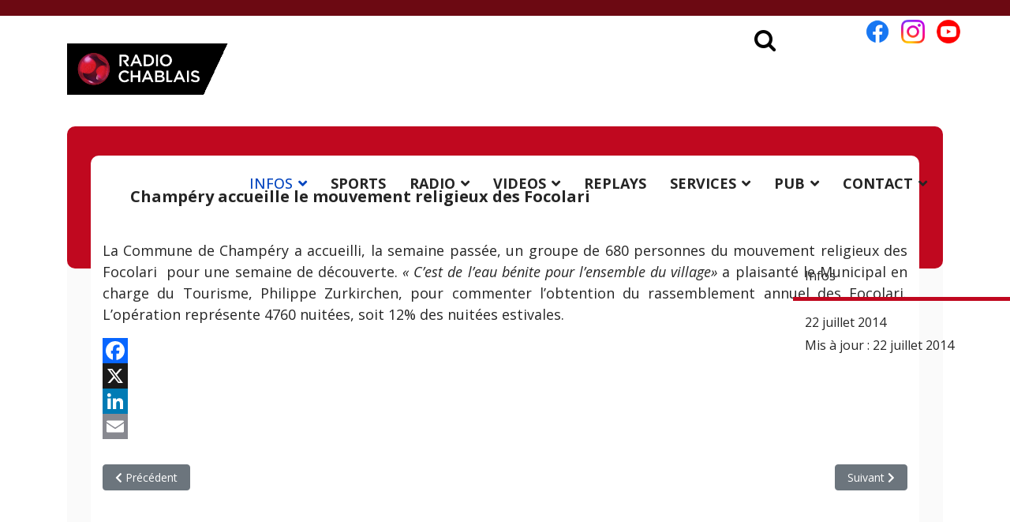

--- FILE ---
content_type: text/html; charset=utf-8
request_url: https://radiochablais.ch/infos/16274-champery-accueille-le-mouvement-religieux-des-focolari
body_size: 14096
content:

<!doctype html>
<html lang="fr-fr" dir="ltr">
	<head>
<!-- Google tag (gtag.js) -->
		<script async src="https://www.googletagmanager.com/gtag/js?id=G-J8LR5YLTC4"></script>
		<script>
		  window.dataLayer = window.dataLayer || [];
		  function gtag(){dataLayer.push(arguments);}
		  gtag('js', new Date());

		  gtag('config', 'G-J8LR5YLTC4');
		</script>

		<meta name="viewport" content="width=device-width, initial-scale=1, shrink-to-fit=no">
		<meta charset="utf-8">
	<meta name="description" content="L'actualité Valaisanne et Vaudoise est à retrouver sur la page infos">
	<meta name="generator" content="Helix Ultimate - The Most Popular Joomla! Template Framework.">
	<title>Radio Chablais - Champéry accueille le mouvement religieux des Focolari </title>
	<link href="/images/site/radiochablais1.png" rel="icon" type="image/vnd.microsoft.icon">
	<link href="https://radiochablais.ch/radio/rechercher?format=opensearch" rel="search" title="OpenSearch Radio Chablais" type="application/opensearchdescription+xml">
<link href="/media/vendor/awesomplete/css/awesomplete.css?1.1.5" rel="stylesheet" />
	<link href="/media/vendor/joomla-custom-elements/css/joomla-alert.min.css?0.2.0" rel="stylesheet" />
	<link href="https://radiochablais.ch/plugins/content/addtoany/addtoany.css" rel="stylesheet" />
	<link href="/plugins/system/cookiesck/assets/front.css?ver=3.7.1" rel="stylesheet" />
	<link href="//fonts.googleapis.com/css?family=Open Sans:100,100i,200,200i,300,300i,400,400i,500,500i,600,600i,700,700i,800,800i,900,900i&amp;subset=cyrillic&amp;display=swap" rel="stylesheet" media="none" onload="media=&quot;all&quot;" />
	<link href="/templates/shaper_helixultimate/css/bootstrap.min.css" rel="stylesheet" />
	<link href="/plugins/system/helixultimate/assets/css/system-j4.min.css" rel="stylesheet" />
	<link href="/media/system/css/joomla-fontawesome.min.css?df1184fd6f8cb7d4990608a53976213a" rel="stylesheet" />
	<link href="/templates/shaper_helixultimate/css/template.css" rel="stylesheet" />
	<link href="/templates/shaper_helixultimate/css/presets/default.css" rel="stylesheet" />
	<link href="/templates/shaper_helixultimate/css/custom.css" rel="stylesheet" />
	<link href="/modules/mod_hot_joomla_carousel/tmpl/style.css" rel="stylesheet" />
	<link href="/modules/mod_jt_search/src/css/style.css" rel="stylesheet" />
	<link href="/modules/mod_jt_search/src/css/awesomplete.css" rel="stylesheet" />
	<style>
			#cookiesck {
				position:fixed;
				left:0;
				right: 0;
				bottom: 0;
				z-index: 1000000;
				min-height: 30px;
				color: #eeeeee;
				background: rgba(0,0,0,0.8);
				text-align: center;
				font-size: 14px;
				line-height: 14px;
			}
			#cookiesck_text {
				padding: 10px 0;
				display: inline-block;
			}
			#cookiesck_buttons {
				float: right;
			}
			.cookiesck_button,
			#cookiesck_accept,
			#cookiesck_decline,
			#cookiesck_settings,
			#cookiesck_readmore {
				float:left;
				padding:10px;
				margin: 5px;
				border-radius: 3px;
				text-decoration: none;
				cursor: pointer;
				transition: all 0.2s ease;
			}
			#cookiesck_readmore {
				float:right;
			}
			#cookiesck_accept {
				background: #1176a6;
				border: 2px solid #1176a6;
				color: #f5f5f5;
			}
			#cookiesck_accept:hover {
				background: transparent;
				border: 2px solid darkturquoise;
				color: darkturquoise;
			}
			#cookiesck_decline {
				background: #000;
				border: 2px solid #000;
				color: #f5f5f5;
			}
			#cookiesck_decline:hover {
				background: transparent;
				border: 2px solid #fff;
				color: #fff;
			}
			#cookiesck_settings {
				background: #fff;
				border: 2px solid #fff;
				color: #000;
			}
			#cookiesck_settings:hover {
				background: transparent;
				border: 2px solid #fff;
				color: #fff;
			}
			#cookiesck_options {
				display: none;
				width: 30px;
				height: 30px;
				border-radius: 15px;
				box-sizing: border-box;
				position: fixed;
				bottom: 0;
				left: 0;
				margin: 10px;
				border: 1px solid #ccc;
				cursor: pointer;
				background: rgba(255,255,255,1) url(/plugins/system/cookiesck/assets/cookies-icon.svg) center center no-repeat;
				background-size: 80% auto;
				z-index: 1000000;
			}
			#cookiesck_options > .inner {
				display: none;
				width: max-content;
				margin-top: -40px;
				background: rgba(0,0,0,0.7);
				position: absolute;
				font-size: 14px;
				color: #fff;
				padding: 4px 7px;
				border-radius: 3px;
			}
			#cookiesck_options:hover > .inner {
				display: block;
			}
			#cookiesck > div {
				display: flex;
				justify-content: space-around;
				align-items: center;
				flex-direction: column;
			}
			
			
			.cookiesck-iframe-wrap-text {
				position: absolute;
				width: 100%;
				padding: 10px;
				color: #fff;
				top: 50%;
				transform: translate(0,-60%);
				text-align: center;
			}
			.cookiesck-iframe-wrap:hover .cookiesck-iframe-wrap-text {
				color: #333;
			}
			.cookiesck-iframe-wrap-allowed .cookiesck-iframe-wrap-text {
				display: none;
			}

		</style>
	<style>body{font-family: 'Open Sans', sans-serif;font-size: 18px;text-decoration: none;}
</style>
	<style>.logo-image {height:65px;}.logo-image-phone {height:65px;}</style>
	<style>@media(max-width: 992px) {.logo-image {height: 36px;}.logo-image-phone {height: 36px;}}</style>
	<style>@media(max-width: 576px) {.logo-image {height: 36px;}.logo-image-phone {height: 36px;}}</style>
	<style>

    .hot_joomla_carousel_slides .gallery-cell img {
        max-width: 99999px;
        width: calc(100% - 2 * 0);
        margin: 0;
        padding: 0 0;
        background: #e00b0b;
        border:0px solid #fafafa;
        box-sizing: border-box;
    }

    .hot_joomla_carousel_slides .flickity-prev-next-button.previous {
        left: -50px;
    }

    .hot_joomla_carousel_slides .flickity-prev-next-button.next {
        right: -50px;
    }

    .hot_joomla_carousel_slides .flickity-page-dots {
        bottom: 40px;
    }

    @media (max-width:767px) {
        .hot_joomla_carousel_slides .gallery-cell {
            width: 100% !important;
        }
    }

</style>
	<style>

        .hot_joomla_carousel_slides .gallery-cell img {
            width: 100%;
        }

    </style>
	<style>

    .hot_joomla_carousel_slides .gallery-cell {
        width: 240px;
    }

    </style>
<script src="/media/vendor/jquery/js/jquery.min.js?3.7.1"></script>
	<script src="/media/legacy/js/jquery-noconflict.min.js?647005fc12b79b3ca2bb30c059899d5994e3e34d"></script>
	<script type="application/json" class="joomla-script-options new">{"data":{"breakpoints":{"tablet":991,"mobile":480},"header":{"stickyOffset":"120"}},"joomla.jtext":{"MOD_FINDER_SEARCH_VALUE":"Recherche &hellip;","JLIB_JS_AJAX_ERROR_OTHER":"Une erreur est survenue lors de la r\u00e9cup\u00e9ration des donn\u00e9es JSON : code de statut HTTP %s .","JLIB_JS_AJAX_ERROR_PARSE":"Une erreur d'analyse s'est produite lors du traitement des donn\u00e9es JSON suivantes : <br><code style=\"color:inherit;white-space:pre-wrap;padding:0;margin:0;border:0;background:inherit;\">%s<\/code>","MOD_JT_SEARCH_SEARCH_VALUE":"Search &hellip;","ERROR":"Erreur","MESSAGE":"Message","NOTICE":"Annonce","WARNING":"Avertissement","JCLOSE":"Fermer","JOK":"OK","JOPEN":"Ouvrir"},"finder-search":{"url":"\/component\/finder\/?task=suggestions.suggest&format=json&tmpl=component&Itemid=101"},"system.paths":{"root":"","rootFull":"https:\/\/radiochablais.ch\/","base":"","baseFull":"https:\/\/radiochablais.ch\/"},"csrf.token":"67d6aba2058973ed2e5e0770b5690c3b"}</script>
	<script src="/media/system/js/core.min.js?37ffe4186289eba9c5df81bea44080aff77b9684"></script>
	<script src="/media/vendor/bootstrap/js/bootstrap-es5.min.js?5.3.2" nomodule defer></script>
	<script src="/media/system/js/showon-es5.min.js?0e293ba9dec283752e25f4e1d5eb0a6f8c07d3be" defer nomodule></script>
	<script src="/media/com_finder/js/finder-es5.min.js?e6d3d1f535e33b5641e406eb08d15093e7038cc2" nomodule defer></script>
	<script src="/media/system/js/messages-es5.min.js?c29829fd2432533d05b15b771f86c6637708bd9d" nomodule defer></script>
	<script src="/media/vendor/bootstrap/js/alert.min.js?5.3.2" type="module"></script>
	<script src="/media/vendor/bootstrap/js/button.min.js?5.3.2" type="module"></script>
	<script src="/media/vendor/bootstrap/js/carousel.min.js?5.3.2" type="module"></script>
	<script src="/media/vendor/bootstrap/js/collapse.min.js?5.3.2" type="module"></script>
	<script src="/media/vendor/bootstrap/js/dropdown.min.js?5.3.2" type="module"></script>
	<script src="/media/vendor/bootstrap/js/modal.min.js?5.3.2" type="module"></script>
	<script src="/media/vendor/bootstrap/js/offcanvas.min.js?5.3.2" type="module"></script>
	<script src="/media/vendor/bootstrap/js/popover.min.js?5.3.2" type="module"></script>
	<script src="/media/vendor/bootstrap/js/scrollspy.min.js?5.3.2" type="module"></script>
	<script src="/media/vendor/bootstrap/js/tab.min.js?5.3.2" type="module"></script>
	<script src="/media/vendor/bootstrap/js/toast.min.js?5.3.2" type="module"></script>
	<script src="/media/system/js/showon.min.js?f79c256660e2c0ca2179cf7f3168ea8143e1af82" type="module"></script>
	<script src="/media/vendor/awesomplete/js/awesomplete.min.js?1.1.5" defer></script>
	<script src="/media/com_finder/js/finder.min.js?a2c3894d062787a266d59d457ffba5481b639f64" type="module"></script>
	<script src="/media/system/js/messages.min.js?7f7aa28ac8e8d42145850e8b45b3bc82ff9a6411" type="module"></script>
	<script src="https://static.addtoany.com/menu/page.js" defer></script>
	<script src="https://radiochablais.ch/modules/mod_hot_joomla_carousel/js/flickity.pkgd.min.js"></script>
	<script src="/cache/com_templates/templates/shaper_helixultimate/3e87d428ff08d51c2c5a647a68f58b17.js"></script>
	<script src="/templates/shaper_helixultimate/js/lazysizes.min.js"></script>
	<script>
var COOKIESCK = {
	ALLOWED : ["cookiesck","cookiesckiframes","cookiesckuniquekey","jform_captchacookie","1e8101d2f6ce4c5c389a63237c266a27"]
	, VALUE : 'no'
	, UNIQUE_KEY : '93cb73f96de2fcd2593cc4a45700a210'
	, LOG : '1'
	, LIST : '{|QQ|Fonctionnel|QQ|:{|QQ|name|QQ|:|QQ|Fonctionnel|QQ|,|QQ|desc|QQ|:|QQ||QQ|,|QQ|platforms|QQ|:{|QQ|PHP.net|QQ|:{|QQ|name|QQ|:|QQ|PHP.net|QQ|,|QQ|desc|QQ|:|QQ||QQ|,|QQ|legal|QQ|:0,|QQ|cookies|QQ|:{|QQ|87742550-35d9-4f2d-980c-d421f3f5bc97|QQ|:{|QQ|id|QQ|:|QQ|87742550-35d9-4f2d-980c-d421f3f5bc97|QQ|,|QQ|key|QQ|:|QQ|PHPSESSID|QQ|,|QQ|desc|QQ|:|QQ|Cookie generated by applications based on the PHP language. This is a general purpose identifier used to maintain user session variables. It is normally a random generated number, how it is used can be specific to the site, but a good example is maintaining a logged-in status for a user between pages.|QQ|}}}}},|QQ|Analytics|QQ|:{|QQ|name|QQ|:|QQ|Analytics|QQ|,|QQ|desc|QQ|:|QQ||QQ|,|QQ|platforms|QQ|:{|QQ|Google Analytics|QQ|:{|QQ|name|QQ|:|QQ|Google Analytics|QQ|,|QQ|desc|QQ|:|QQ||QQ|,|QQ|legal|QQ|:0,|QQ|cookies|QQ|:{|QQ|256c18e8-d881-11e9-8a34-2a2ae2dbcce4|QQ|:{|QQ|id|QQ|:|QQ|256c18e8-d881-11e9-8a34-2a2ae2dbcce4|QQ|,|QQ|key|QQ|:|QQ|_ga|QQ|,|QQ|desc|QQ|:|QQ|ID used to identify users|QQ|},|QQ|d7496a0e-7f4b-4e20-b288-9d5e4852fa79|QQ|:{|QQ|id|QQ|:|QQ|d7496a0e-7f4b-4e20-b288-9d5e4852fa79|QQ|,|QQ|key|QQ|:|QQ|_ga_|QQ|,|QQ|desc|QQ|:|QQ|ID used to identify users|QQ|}}}}}}'
	, LIFETIME : '1'
	, DEBUG : '0'
	, TEXT : {
		INFO : 'En visitant ce site, vous acceptez l\'utilisation de cookies afin de vous proposer les meilleurs services possibles. La politique de confidentialité est disponible <a target=\"_self\" href=\"https://www.radiochablais.ch/services/politique-confidentialite\">ici</a>.'
		, ACCEPT_ALL : 'Tout accepter'
		, ACCEPT_ALL : 'Tout accepter'
		, DECLINE_ALL : 'Tout décliner'
		, SETTINGS : 'Personnaliser'
		, OPTIONS : 'Options des cookies'
		, CONFIRM_IFRAMES : 'Veuillez confirmer que vous voulez charger les iframes'
	}
};

if( document.readyState !== "loading" ) {
new Cookiesck({lifetime: "1", layout: "layout1", reload: "0"}); 
} else {
	document.addEventListener("DOMContentLoaded", function () {
		new Cookiesck({lifetime: "1", layout: "layout1", reload: "0"}); 
	});
}</script>
	<script>template="shaper_helixultimate";</script>
	<meta property="og:type" content="article" />
	<meta property="og:url" content="https://radiochablais.ch/infos/16274-champery-accueille-le-mouvement-religieux-des-focolari" />
	<meta property="og:title" content="Champéry accueille le mouvement religieux des Focolari " />
	<meta property="og:description" content="La Commune de Champéry a accueilli, la semaine passée, un groupe de 680 personnes du mouvement religieux des Focolari  pour une semaine de..." />
	<meta property="og:site_name" content="Radio Chablais" />
	<meta name="twitter:description" content="La Commune de Champéry a accueilli, la semaine passée, un groupe de 680 personnes du mouvement religieux des Focolari  pour une semaine de..." />
	<meta name="twitter:card" content="summary_large_image" />
<!-- Matomo -->
<script>
  var _paq = window._paq = window._paq || [];
  /* tracker methods like "setCustomDimension" should be called before "trackPageView" */
  _paq.push(['trackPageView']);
  _paq.push(['enableLinkTracking']);
  (function() {
    var u="//matomo.radiochablais.ch/";
    _paq.push(['setTrackerUrl', u+'matomo.php']);
    _paq.push(['setSiteId', '1']);
    var d=document, g=d.createElement('script'), s=d.getElementsByTagName('script')[0];
    g.async=true; g.src=u+'matomo.js'; s.parentNode.insertBefore(g,s);
  })();
</script>
<!-- End Matomo Code -->
		
		<link rel="stylesheet" href="https://cdnjs.cloudflare.com/ajax/libs/font-awesome/4.7.0/css/font-awesome.min.css">
		
		<!-- lite-youtube-embed -->
		<!-- Include the CSS & JS.. (This could be direct from the package or bundled) -->
		<link rel="stylesheet" href="/lite-yt-embed/lite-yt-embed.css" />
		<script src="/lite-yt-embed/lite-yt-embed.js"></script>
		
		<!-- jPlayer -->
		<!--<script type="text/javascript" src="/player/js/jquery.jplayer.min.js"></script>
		<link type="text/css" href="/player-new/skin/radiochablais/css/jplayer.radiochablais.css" rel="stylesheet" />
		<link rel="stylesheet" href="/player/player_style2024.css">-->
		
		<!-- Datepicker -->
		<script type="text/javascript" src="/js/ui/1.12.1/jquery-ui.js"></script>
		<link rel="stylesheet" href="/js/ui/1.12.1/jquery-ui.css">
		
		<script>
		var jquery1_12 = jQuery.noConflict();
		jquery1_12(function(){
			jquery1_12("#datepickeragenda").datepicker({
				closeText: 'Fermer',
				prevText: 'Précédent',
				nextText: 'Suivant',
				currentText: 'Aujourd\'hui',
				monthNames: ['Janvier', 'Février', 'Mars', 'Avril', 'Mai', 'Juin', 'Juillet', 'Août', 'Septembre', 'Octobre', 'Novembre', 'Décembre'],
				monthNamesShort: ['Janv.', 'Févr.', 'Mars', 'Avril', 'Mai', 'Juin', 'Juil.', 'Août', 'Sept.', 'Oct.', 'Nov.', 'Déc.'],
				dayNames: ['Dimanche', 'Lundi', 'Mardi', 'Mercredi', 'Jeudi', 'Vendredi', 'Samedi'],
				dayNamesShort: ['Dim.', 'Lun.', 'Mar.', 'Mer.', 'Jeu.', 'Ven.', 'Sam.'],
				dayNamesMin: ['D', 'L', 'M', 'M', 'J', 'V', 'S'],
				weekHeader: 'Sem.',
				dateFormat: 'yy-mm-dd',
				changeMonth: true,
				changeYear: true,
				//minDate: "-3y",
				//maxDate: "0",
				firstDay: 1,
				onSelect : function(){
					jquery1_12('#searchformAgenda').submit();   
				}
			});
		});
		 </script>
		
		<script type="text/javascript">
		
		var radio = 1;
		
		jQuery(document).ready( function(){
			findLastSong(radio);
		});
		
		var $ = jQuery.noConflict();
		
		function findLastSong(radioChoice){
			jQuery('#songOnAir').load('/player/getsongonair.php?id_radio='+radioChoice);
			jQuery('#animateurImageOnAir').load('/player/getanimateuronair.php?id_radio='+radioChoice);
			jQuery('#emissionNowOnAir').load('/player/getemissiononair.php?id_radio='+radioChoice);
			jQuery('#lastSongsOnAir').load('/player/getlastsongs.php?id_radio='+radioChoice);
			jQuery('#logo-webradio').load('/player/getlogo.php?id_radio='+radioChoice);
			radio = radioChoice;
		}
				
		setInterval("findLastSong(radio)", 30000);
		</script>
<link rel="canonical" href="https://radiochablais.ch/infos/16274-champery-accueille-le-mouvement-religieux-des-focolari" />
</head>

	<body class="site helix-ultimate hu com_content com-content view-article layout-blog task-none itemid-102 fr-fr ltr layout-fluid offcanvas-init offcanvs-position-right infos">

		
		
		<div class="body-wrapper">
			<div class="body-innerwrapper">
				
<header id="sp-header">
	<div class="container">
		<div class="container-inner">
			<div class="row">
				<!-- Logo -->
				<div id="sp-logo" class="col-auto">
					<div class="sp-column">
						<div class="logo"><a href="/">
				<img class="logo-image  lazyload"
					data-srcset='https://radiochablais.ch/images/site/logo_anime.gif 1x'
					data-src='https://radiochablais.ch/images/site/logo_anime.gif'
					height='65px'
					alt='Radio Chablais'
				 data-size="auto" />
				</a></div>						
					</div>
				</div>

				<!-- Menu -->
				<div id="sp-menu" class="col-auto flex-auto">
					<div class="sp-column  d-flex justify-content-end align-items-center">
						<nav class="sp-megamenu-wrapper d-flex" role="navigation"><a id="offcanvas-toggler" aria-label="Menu" class="offcanvas-toggler-right d-flex d-lg-none" href="#"><div class="burger-icon" aria-hidden="true"><span></span><span></span><span></span></div></a><ul class="sp-megamenu-parent menu-animation-fade-down d-none d-lg-block"><li class="sp-menu-item"></li><li class="sp-menu-item sp-has-child current-item active"><a aria-current="page"  href="/infos"  >INFOS</a><div class="sp-dropdown sp-dropdown-main sp-menu-right" style="width: 240px;"><div class="sp-dropdown-inner"><ul class="sp-dropdown-items"><li class="sp-menu-item"><a   href="/infos/chablais"  >Chablais</a></li><li class="sp-menu-item"><a   href="/infos/riviera"  >Riviera</a></li><li class="sp-menu-item"><a   href="/infos/pays-d-enhaut"  >Pays-d'EnHaut</a></li><li class="sp-menu-item"><a   href="/infos/elections-communales-vs-24"  >Elections communales VS 24</a></li><li class="sp-menu-item"><a   href="/infos/elections-cantonales-vs-25"  >Elections cantonales VS 25</a></li><li class="sp-menu-item sp-has-child"><a   href="/infos/elections-communales-vd-26"  >Elections communales VD 26</a><div class="sp-dropdown sp-dropdown-sub sp-menu-right" style="width: 240px;"><div class="sp-dropdown-inner"><ul class="sp-dropdown-items"><li class="sp-menu-item"><a   href="/infos/elections-communales-vd-26/district-daigle"  >District d'Aigle</a></li><li class="sp-menu-item"><a   href="/infos/elections-communales-vd-26/district-de-riviera-pays-denhaut"  >District de la Riviera - Pays-d'EnHaut</a></li></ul></div></div></li></ul></div></div></li><li class="sp-menu-item"><a   href="/sports"  >SPORTS</a></li><li class="sp-menu-item sp-has-child"><a   href="#"  >RADIO</a><div class="sp-dropdown sp-dropdown-main sp-menu-right" style="width: 240px;"><div class="sp-dropdown-inner"><ul class="sp-dropdown-items"><li class="sp-menu-item"><a   href="/radio/emissions"  >Emissions</a></li><li class="sp-menu-item"><a   href="/radio/titres-diffuses"  >Titres diffusés</a></li><li class="sp-menu-item"></li><li class="sp-menu-item"></li><li class="sp-menu-item"><a   href="/radio/operations-chablais"  >Opérations Chablais</a></li><li class="sp-menu-item"></li><li class="sp-menu-item"></li><li class="sp-menu-item"><a   href="/radio/notre-equipe"  >Notre équipe</a></li><li class="sp-menu-item"><a   href="/radio/ecouter-chablais"  >Ecouter Chablais</a></li><li class="sp-menu-item"><a  rel="noopener noreferrer" href="https://radiochablais.ch/player/" target="_blank"  >Ecouter les webradios</a></li><li class="sp-menu-item"></li><li class="sp-menu-item"></li><li class="sp-menu-item"><a   href="/radio/40-ans-radio-chablais"  >40 ans Radio Chablais</a></li></ul></div></div></li><li class="sp-menu-item sp-has-child"><a   href="/videos"  >VIDEOS</a><div class="sp-dropdown sp-dropdown-main sp-menu-right" style="width: 240px;"><div class="sp-dropdown-inner"><ul class="sp-dropdown-items"><li class="sp-menu-item"><a   href="/videos/infos"  >Infos</a></li><li class="sp-menu-item"><a   href="/videos/montre-voir"  >Montre voir</a></li><li class="sp-menu-item"></li><li class="sp-menu-item"><a   href="/videos/nombril-du-monde"  >Nombril du monde</a></li><li class="sp-menu-item"><a   href="/videos/foire-du-valais"  >Foire du Valais</a></li><li class="sp-menu-item"><a   href="/videos/les-directs-en-replay"  >Les directs en replay</a></li><li class="sp-menu-item"><a   href="/videos/suivez-le-guide"  >Suivez le guide</a></li><li class="sp-menu-item"><a   href="/videos/people"  >People</a></li><li class="sp-menu-item"><a   href="/videos/les-111-lieux-des-alpes-vaudoises"  >Les 111 lieux des Alpes vaudoises</a></li><li class="sp-menu-item"><a   href="/videos/montreux-jazz"  >Montreux Jazz</a></li><li class="sp-menu-item"><a   href="/videos/paleo-festival"  >Paléo Festival</a></li><li class="sp-menu-item"></li><li class="sp-menu-item"></li></ul></div></div></li><li class="sp-menu-item"><a   href="/podcasts"  >REPLAYS</a></li><li class="sp-menu-item sp-has-child"><a   href="#"  >SERVICES</a><div class="sp-dropdown sp-dropdown-main sp-menu-right" style="width: 240px;"><div class="sp-dropdown-inner"><ul class="sp-dropdown-items"><li class="sp-menu-item"><a   href="/services/meteo"  >Météo</a></li><li class="sp-menu-item"></li><li class="sp-menu-item"><a   href="/services/horoscope"  >Horoscope</a></li><li class="sp-menu-item"><a   href="/services/agenda"  >Agenda</a></li><li class="sp-menu-item"></li><li class="sp-menu-item"><a   href="/services/petites-annonces"  >Petites annonces</a></li><li class="sp-menu-item"><a   href="/services/concours"  >Concours</a></li><li class="sp-menu-item"><a   href="/services/conditions-generales"  >Conditions générales</a></li><li class="sp-menu-item"><a   href="/services/politique-confidentialite"  >Politique confidentialité</a></li></ul></div></div></li><li class="sp-menu-item sp-has-child"><a   href="#"  >PUB</a><div class="sp-dropdown sp-dropdown-main sp-menu-right" style="width: 240px;"><div class="sp-dropdown-inner"><ul class="sp-dropdown-items"><li class="sp-menu-item"><a   href="/publicite/notre-regie-publicitaire"  >Notre régie publicitaire</a></li><li class="sp-menu-item"><a   href="/publicite/nous-contacter" title="Contacter RCR Publicité"  >Nous contacter</a></li><li class="sp-menu-item"><a   href="/publicite/nos-offres"  >Nos offres</a></li><li class="sp-menu-item"><a  rel="noopener noreferrer" href="/images/rcr/certification-rcr.pdf" target="_blank"  >Certification</a></li><li class="sp-menu-item"><a  rel="noopener noreferrer" href="/images/rcr/conditions_generales_rcr.pdf" target="_blank"  >Conditions générales</a></li><li class="sp-menu-item"></li><li class="sp-menu-item"><a   href="/publicite/videos"  >Vidéos</a></li><li class="sp-menu-item"></li></ul></div></div></li><li class="sp-menu-item sp-has-child"><a   href="#"  >CONTACT</a><div class="sp-dropdown sp-dropdown-main sp-menu-right" style="width: 240px;"><div class="sp-dropdown-inner"><ul class="sp-dropdown-items"><li class="sp-menu-item"><a   href="/contact/nous-contacter" title="Contacter Radio Chablais"  >Nous contacter</a></li><li class="sp-menu-item"><a   href="/contact/certification-isas"  >Certification ISAS</a></li><li class="sp-menu-item"><a   href="/contact/mediation"  >Médiation</a></li><li class="sp-menu-item"><a   href="/contact/logos-et-visuels"  >Logos et visuels</a></li><li class="sp-menu-item"><a   href="/contact/emploi"  >Emploi</a></li></ul></div></div></li><li class="sp-menu-item"></li><li class="sp-menu-item"></li><li class="sp-menu-item"></li><li class="sp-menu-item"></li><li class="sp-menu-item"></li></ul></nav>						<div class="sp-module rs"><div class="sp-module-content">
<div id="mod-custom265" class="mod-custom custom">
    <p><a title="Facebook Radio Chablais" href="https://facebook.com/radiochablais" target="_blank" rel="noopener"><img data-src="https://radiochablais.ch/images/site/logo-fb.png" alt="Facebook Radio Chablais" width="45" height="45" loading="lazy" data-path="local-images:/site/logo-fb.png"  class="lazyload" /></a><a title="Instagram Radio Chablais" href="https://instagram.com/radiochablais_officiel" target="_blank" rel="noopener"><img data-src="https://radiochablais.ch/images/site/logo-ig.png" alt="Instagram Radio Chablais" width="45" height="45" loading="lazy" data-path="local-images:/site/logo-ig.png"  class="lazyload" /></a><a title="Youtube Radio Chablais" href="https://youtube.com/radiochablais" target="_blank" rel="noopener"><img data-src="https://radiochablais.ch/images/site/logo-yt.png" alt="Youtube Radio Chablais" width="45" height="45" loading="lazy" data-path="local-images:/site/logo-yt.png"  class="lazyload" /></a></p></div>
</div></div><div class="sp-module search"><div class="sp-module-content">
<div class="jt-search-wrap nostyle chablais">
<nav>
      <button class="btn search-btn">
        <i class="fa fa-search"></i>
      </button>
      <div class="jt-search container nostyle chablais" id="search-input-container">
	  <button class="btn close-btn">
          <i class="fa fa-times"></i>
        </button>
        <form class="mod-jtsearch js-finder-searchform form-search" action="/radio/rechercher" method="get" role="search">
    <label for="mod-finder-searchword266" class="visually-hidden finder">Valider</label><div class="mod-finder__search input-group"><input type="text" name="q" id="mod-finder-searchword266" class="js-finder-search-query form-control" value="" placeholder="Search &hellip;"><button class="btn btn-primary" type="submit"><span class="icon-search" aria-hidden="true"></span> </button></div>
            </form>
        
      </div>
    <div></div><div style="clear:both"></div></nav>
	<div></div><div style="clear:both"></div></div>
<script>
document.addEventListener("DOMContentLoaded", function () {
  function initializeNoStyleLayout() {
    let searchBtn = document.querySelector(".search-btn");
    let closeBtn = document.querySelector(".close-btn");
    let searchInputContainer = document.getElementById("search-input-container");

    searchBtn.addEventListener("click", () => {
      searchInputContainer.classList.add("show-nostyle");
    });

    closeBtn.addEventListener("click", () => {
      searchInputContainer.classList.remove("show-nostyle");
      searchInputContainer.querySelector("input").value = "";
    });
  }

  // Call the function for the nostyle layout
  initializeNoStyleLayout();
    });
</script>
</div></div>

						<!-- Related Modules -->
						<div class="d-none d-lg-flex header-modules align-items-center">
								
													</div>
						
						<!-- if offcanvas position right -->
													<a id="offcanvas-toggler"  aria-label="Menu" title="Menu"  class="mega offcanvas-toggler-secondary offcanvas-toggler-right d-flex align-items-center" href="#">
							<div class="burger-icon"><span></span><span></span><span></span></div>
							</a>
											</div>
				</div>
			</div>
		</div>
	</div>
</header>				
<section id="sp-section-1" >

				
	
<div class="row">
	<div id="sp-title" class="col-lg-12 "><div class="sp-column "></div></div></div>
				
	</section>

<section id="sp-main-body" >

										<div class="container">
					<div class="container-inner">
						
	
<div class="row">
	
<main id="sp-component" class="col-lg-12 ">
	<div class="sp-column ">
		<div id="system-message-container" aria-live="polite">
	</div>


		
		<div class="article-details infos" itemscope itemtype="https://schema.org/Article">
	<meta itemprop="inLanguage" content="fr-FR">
	
		
		<div class="article-header">
					<h1 itemprop="headline">
				Champéry accueille le mouvement religieux des Focolari 			</h1>
									</div>
	
		
	<div class="article-can-edit d-flex flex-wrap justify-content-between">
				</div>
				<div class="article-info">

	
		
		
					<span class="category-name" title="Catégorie&nbsp;: Infos">
			<a href="/infos">Infos</a>
	</span>
		
		
					<span class="published" title="Publication : 22 juillet 2014">
	<time datetime="2014-07-22T08:57:43+02:00" itemprop="datePublished">
		22 juillet 2014	</time>
</span>
		
		
	
			
					<span class="modified">
	<time datetime="2014-07-22T08:57:43+02:00" itemprop="dateModified">
		Mis à jour : 22 juillet 2014	</time>
</span>
		
				
			</div>
		
			
		
		
	
	<div itemprop="articleBody">
							
						
					
		<p style="text-align: justify;">La Commune de Champéry a accueilli, la semaine passée, un groupe de 680 personnes du mouvement religieux des Focolari  pour une semaine de découverte.<em> « C’est de l’eau bénite pour l’ensemble du village» </em>a plaisanté le Municipal en charge du Tourisme, Philippe Zurkirchen, pour commenter l’obtention du rassemblement annuel des Focolari<em>.</em> L’opération<strong> </strong>représente 4760 nuitées, soit 12% des nuitées estivales.</p> <div class="addtoany_container"><span class="a2a_kit a2a_kit_size_32 addtoany_list" data-a2a-url="https://radiochablais.ch/infos/16274-champery-accueille-le-mouvement-religieux-des-focolari" data-a2a-title="Champéry accueille le mouvement religieux des Focolari ">
<a class="a2a_button_facebook"></a>
<a class="a2a_button_x"></a>
<a class="a2a_button_linkedin"></a>
<a class="a2a_button_email"></a>
</span>
</div>	</div>

	
	
	
			
		
	

	
<nav class="pagenavigation" aria-label="Navigation de page">
    <span class="pagination ms-0">
                <a class="btn btn-sm btn-secondary previous" href="/infos/16275-longtemps-exploitee-la-foret-d-aletsch-redevient-naturelle" rel="prev">
            <span class="visually-hidden">
                Article précédent : Longtemps exploitée, la forêt d&#039;Aletsch redevient naturelle            </span>
            <span class="icon-chevron-left" aria-hidden="true"></span> <span aria-hidden="true">Précédent</span>            </a>
                    <a class="btn btn-sm btn-secondary next" href="/infos/16273-prix-vaudois-des-entreprises-internationales" rel="next">
            <span class="visually-hidden">
                Article suivant : Prix vaudois des entreprises internationales            </span>
            <span aria-hidden="true">Suivant</span> <span class="icon-chevron-right" aria-hidden="true"></span>            </a>
        </span>
</nav>
	
				</div>



			</div>
</main>
</div>
											</div>
				</div>
						
	</section>

<section id="sp-leaderboard" >

						<div class="container">
				<div class="container-inner">
			
	
<div class="row">
	<div id="sp-position7" class="col-lg-12 "><div class="sp-column "><div class="sp-module "><div class="sp-module-content"><div class="mod-banners bannergroup">

    <div class="mod-banners__item banneritem">
                                                                                                                                                                                                                                                                            <a
                            href="/component/banners/click/430" target="_blank" rel="noopener noreferrer"
                            title="BCVS Bonus épargne - 05.01.26 &gt; 31.01.26">
                            <img
                                data-src="https://radiochablais.ch/images/banners/260105-banner-728-bcvs-bonus-epargne.png"
                                alt="BCVS Bonus épargne"
                                                                                             class="lazyload" />
                        </a>
                                                            </div>

</div>
</div></div></div></div></div>
							</div>
			</div>
			
	</section>

<section id="sp-pub-et-video" >

						<div class="container">
				<div class="container-inner">
			
	
<div class="row">
	<div id="sp-position3" class="col-lg-2 "><div class="sp-column "><div class="sp-module "><div class="sp-module-content"><div class="mod-banners bannergroup">

    <div class="mod-banners__item banneritem">
                                                                                                                                                                                                                                                                            <a
                            href="/component/banners/click/431" target="_blank" rel="noopener noreferrer"
                            title="BCVS Bonus épargne - 05.01.26 &gt; 31.01.26">
                            <img
                                data-src="https://radiochablais.ch/images/banners/260105-banner-160-bcvs-bonus-epargne.png"
                                alt="BCVS Bonus épargne"
                                                                                             class="lazyload" />
                        </a>
                                                            </div>

</div>
</div></div></div></div><div id="sp-position4" class="col-lg-10 "><div class="sp-column "><div class="sp-module "><div class="sp-module-content"><ul class="latestnews">

		
	<div class="article-featured-video">
		<!--<div class="embed-responsive embed-responsive-16by9">-->
			<!--<iframe width="100%" height="527px" class="embed-responsive-item" src="/?autoplay=1&loop=1&mute=1" frameborder="0" allow="autoplay; encrypted-media" allowfullscreen></iframe>-->
			<!--<iframe class="embed-responsive-item" src="/?autoplay=1&loop=1&playlist=&mute=1" frameborder="0" allow="autoplay; encrypted-media" allowfullscreen></iframe>-->
			<!--<iframe id="ytplayer" type="text/html" width="720" height="405" src="https://www.youtube.com/embed/M7lc1UVf-VE?autoplay=1&loop=1" frameborder="0" allowfullscreen>-->
		<!--</div>-->
		
		<lite-youtube videoid="XPOWA940X5w" params="autoplay=1&mute=0" style="background-image: url('https://radiochablais.ch/images/2026/01/19/SMOG 2.jpg');"></lite-youtube>
		
		
	</div>

</ul>
</div></div></div></div></div>
							</div>
			</div>
			
	</section>

<section id="sp-equipe-et-mise-en-avant" >

						<div class="container">
				<div class="container-inner">
			
	
<div class="row">
	<div id="sp-position6" class="col-lg-12 "><div class="sp-column "><div class="sp-module equipe"><div class="sp-module-title">L'équipe</div><div class="sp-module-content">
<div class="hot_joomla_carousel_slides">

        <a type="_SELF" href="/radio/notre-equipe/antoni-da-campo"><div class="gallery-cell"><img data-src="https://radiochablais.ch/images/equipe_carousel/Antoni_Da-Campo.png" alt="Antoni"  class="lazyload" /><div class="gallery-cell-name">Antoni</div></div></a><a type="_SELF" href="/radio/notre-equipe/axel-emery"><div class="gallery-cell"><img data-src="https://radiochablais.ch/images/equipe_carousel/Axel_Emery.jpg" alt="Axel"  class="lazyload" /><div class="gallery-cell-name">Axel</div></div></a><a type="_SELF" href="/radio/notre-equipe/bastien-thiebaud"><div class="gallery-cell"><img data-src="https://radiochablais.ch/images/equipe_carousel/Bastien_Thiebaud.png" alt="Bastien"  class="lazyload" /><div class="gallery-cell-name">Bastien</div></div></a><a type="_SELF" href="/radio/notre-equipe/caroline-kenklies"><div class="gallery-cell"><img data-src="https://radiochablais.ch/images/equipe_carousel/Caroline_Kenklies.jpg" alt="Caroline"  class="lazyload" /><div class="gallery-cell-name">Caroline</div></div></a><a type="_SELF" href="/radio/notre-equipe/christophe-corboud"><div class="gallery-cell"><img data-src="https://radiochablais.ch/images/equipe_carousel/Christophe_Corboud.jpg" alt="Christophe"  class="lazyload" /><div class="gallery-cell-name">Christophe</div></div></a><a type="_SELF" href="/radio/notre-equipe/coline-dubosson"><div class="gallery-cell"><img data-src="https://radiochablais.ch/images/equipe_carousel/Coline_Dubosson.jpg" alt="Coline"  class="lazyload" /><div class="gallery-cell-name">Coline</div></div></a><a type="_SELF" href="/radio/notre-equipe/cyril-zoller"><div class="gallery-cell"><img data-src="https://radiochablais.ch/images/equipe_carousel/Cyril_Zoller.jpg" alt="Cyril"  class="lazyload" /><div class="gallery-cell-name">Cyril</div></div></a><a type="_SELF" href="/publicite/notre-regie-publicitaire/david-navarro"><div class="gallery-cell"><img data-src="https://radiochablais.ch/images/equipe_carousel/David_Navarro.jpg" alt="David"  class="lazyload" /><div class="gallery-cell-name">David</div></div></a><a type="_SELF" href="/radio/notre-equipe/fabienne-schmutz"><div class="gallery-cell"><img data-src="https://radiochablais.ch/images/equipe_carousel/Fabienne_Schmutz.jpg" alt="Fabienne"  class="lazyload" /><div class="gallery-cell-name">Fabienne</div></div></a><a type="_SELF" href="/radio/notre-equipe/florian-barbey"><div class="gallery-cell"><img data-src="https://radiochablais.ch/images/equipe_carousel/Florian_Barbey.jpg" alt="Florian"  class="lazyload" /><div class="gallery-cell-name">Florian</div></div></a><a type="_SELF" href="/radio/notre-equipe/florian-jeanneret"><div class="gallery-cell"><img data-src="https://radiochablais.ch/images/equipe_carousel/Florian_Jeanneret.jpg" alt="Florian"  class="lazyload" /><div class="gallery-cell-name">Florian</div></div></a><a type="_SELF" href="/radio/notre-equipe/guillaume-abbey"><div class="gallery-cell"><img data-src="https://radiochablais.ch/images/equipe_carousel/Guillaume_Abbey.jpg" alt="Guillaume"  class="lazyload" /><div class="gallery-cell-name">Guillaume</div></div></a><a type="_SELF" href="/radio/notre-equipe/isaura-dias"><div class="gallery-cell"><img data-src="https://radiochablais.ch/images/equipe_carousel/Isaura_Dias.jpg" alt="Isaura"  class="lazyload" /><div class="gallery-cell-name">Isaura</div></div></a><a type="_SELF" href="/radio/notre-equipe/jean-luc-doberer"><div class="gallery-cell"><img data-src="https://radiochablais.ch/images/equipe_carousel/Jean-Luc_Doberer.jpg" alt="Jean-Luc"  class="lazyload" /><div class="gallery-cell-name">Jean-Luc</div></div></a><a type="_SELF" href="/radio/notre-equipe/johan-susan"><div class="gallery-cell"><img data-src="https://radiochablais.ch/images/equipe_carousel/Johan_Susan.jpg" alt="Johan"  class="lazyload" /><div class="gallery-cell-name">Johan</div></div></a><a type="_SELF" href="/radio/notre-equipe/julie-gay"><div class="gallery-cell"><img data-src="https://radiochablais.ch/images/equipe_carousel/Julie_Gay.jpg" alt="Julie"  class="lazyload" /><div class="gallery-cell-name">Julie</div></div></a><a type="_SELF" href="/radio/notre-equipe/lisa-joris"><div class="gallery-cell"><img data-src="https://radiochablais.ch/images/equipe_carousel/Lisa_Joris.jpg" alt="Lisa"  class="lazyload" /><div class="gallery-cell-name">Lisa</div></div></a><a type="_SELF" href="/radio/notre-equipe/loic-vazquez"><div class="gallery-cell"><img data-src="https://radiochablais.ch/images/equipe_carousel/Loïc_Vazquez.jpg" alt="Loïc"  class="lazyload" /><div class="gallery-cell-name">Loïc</div></div></a><a type="_SELF" href="/radio/notre-equipe/ludovic-turin"><div class="gallery-cell"><img data-src="https://radiochablais.ch/images/equipe_carousel/Ludovic_Turin.jpg" alt="Ludovic"  class="lazyload" /><div class="gallery-cell-name">Ludovic</div></div></a><a type="_SELF" href="/radio/notre-equipe/lea-jornod "><div class="gallery-cell"><img data-src="https://radiochablais.ch/images/equipe_carousel/Léa_Jornod .jpg" alt="Léa"  class="lazyload" /><div class="gallery-cell-name">Léa</div></div></a><a type="_SELF" href="/radio/notre-equipe/marc-olivier-perotti"><div class="gallery-cell"><img data-src="https://radiochablais.ch/images/equipe_carousel/Marc-Olivier_Perotti.jpg" alt="Marc-Olivier"  class="lazyload" /><div class="gallery-cell-name">Marc-Olivier</div></div></a><a type="_SELF" href="/radio/notre-equipe/martine-vuistiner"><div class="gallery-cell"><img data-src="https://radiochablais.ch/images/equipe_carousel/Martine_Vuistiner.jpg" alt="Martine"  class="lazyload" /><div class="gallery-cell-name">Martine</div></div></a><a type="_SELF" href="/radio/notre-equipe/maryline-forgione"><div class="gallery-cell"><img data-src="https://radiochablais.ch/images/equipe_carousel/Maryline_Forgione.jpg" alt="Maryline"  class="lazyload" /><div class="gallery-cell-name">Maryline</div></div></a><a type="_SELF" href="/publicite/notre-regie-publicitaire/moira-bianchi"><div class="gallery-cell"><img data-src="https://radiochablais.ch/images/equipe_carousel/Moïra_Bianchi.jpg" alt="Moïra"  class="lazyload" /><div class="gallery-cell-name">Moïra</div></div></a><a type="_SELF" href="/radio/notre-equipe/melanie-rene"><div class="gallery-cell"><img data-src="https://radiochablais.ch/images/equipe_carousel/Mélanie_René.png" alt="Mélanie"  class="lazyload" /><div class="gallery-cell-name">Mélanie</div></div></a><a type="_SELF" href="/radio/notre-equipe/olivier-badoux"><div class="gallery-cell"><img data-src="https://radiochablais.ch/images/equipe_carousel/Olivier_Badoux.jpg" alt="Olivier"  class="lazyload" /><div class="gallery-cell-name">Olivier</div></div></a><a type="_SELF" href="/publicite/notre-regie-publicitaire/olivier-leclercq"><div class="gallery-cell"><img data-src="https://radiochablais.ch/images/equipe_carousel/Olivier_Leclercq.jpg" alt="Olivier"  class="lazyload" /><div class="gallery-cell-name">Olivier</div></div></a><a type="_SELF" href="/publicite/notre-regie-publicitaire/patricia-schneiter"><div class="gallery-cell"><img data-src="https://radiochablais.ch/images/equipe_carousel/Patricia_Schneiter.jpg" alt="Patricia"  class="lazyload" /><div class="gallery-cell-name">Patricia</div></div></a><a type="_SELF" href="/radio/notre-equipe/pedro-da-silva"><div class="gallery-cell"><img data-src="https://radiochablais.ch/images/equipe_carousel/Pedro_Da-Silva.jpg" alt="Pedro"  class="lazyload" /><div class="gallery-cell-name">Pedro</div></div></a><a type="_SELF" href="/radio/notre-equipe/philippe"><div class="gallery-cell"><img data-src="https://radiochablais.ch/images/equipe_carousel/Philippe.jpg" alt="Philippe"  class="lazyload" /><div class="gallery-cell-name">Philippe</div></div></a><a type="_SELF" href="/radio/notre-equipe/pierre-allet"><div class="gallery-cell"><img data-src="https://radiochablais.ch/images/equipe_carousel/Pierre_Allet.jpg" alt="Pierre"  class="lazyload" /><div class="gallery-cell-name">Pierre</div></div></a><a type="_SELF" href="/publicite/notre-regie-publicitaire/serge-mailloux"><div class="gallery-cell"><img data-src="https://radiochablais.ch/images/equipe_carousel/Serge_Mailloux.jpg" alt="Serge"  class="lazyload" /><div class="gallery-cell-name">Serge</div></div></a><a type="_SELF" href="/radio/notre-equipe/stephane-breguet"><div class="gallery-cell"><img data-src="https://radiochablais.ch/images/equipe_carousel/Stéphane_Bréguet.jpg" alt="Stéphane"  class="lazyload" /><div class="gallery-cell-name">Stéphane</div></div></a><a type="_SELF" href="/radio/notre-equipe/suzanne-curcu"><div class="gallery-cell"><img data-src="https://radiochablais.ch/images/equipe_carousel/Suzanne_Curcu.jpg" alt="Suzanne"  class="lazyload" /><div class="gallery-cell-name">Suzanne</div></div></a><a type="_SELF" href="/radio/notre-equipe/thierry-nicolet"><div class="gallery-cell"><img data-src="https://radiochablais.ch/images/equipe_carousel/Thierry_Nicolet.jpg" alt="Thierry"  class="lazyload" /><div class="gallery-cell-name">Thierry</div></div></a><a type="_SELF" href="/radio/notre-equipe/timothy-verdesca"><div class="gallery-cell"><img data-src="https://radiochablais.ch/images/equipe_carousel/Timothy_Verdesca.jpg" alt="Timothy"  class="lazyload" /><div class="gallery-cell-name">Timothy</div></div></a><a type="_SELF" href="/radio/notre-equipe/valerie-favre"><div class="gallery-cell"><img data-src="https://radiochablais.ch/images/equipe_carousel/Valérie_Favre.png" alt="Valérie"  class="lazyload" /><div class="gallery-cell-name">Valérie</div></div></a><a type="_SELF" href="/radio/notre-equipe/xavier-borgeaud"><div class="gallery-cell"><img data-src="https://radiochablais.ch/images/equipe_carousel/Xavier_Borgeaud.jpg" alt="Xavier"  class="lazyload" /><div class="gallery-cell-name">Xavier</div></div></a><a type="_SELF" href="/radio/notre-equipe/yves-metry"><div class="gallery-cell"><img data-src="https://radiochablais.ch/images/equipe_carousel/Yves_Métry.jpg" alt="Yves"  class="lazyload" /><div class="gallery-cell-name">Yves</div></div></a></div>

<script>
    jQuery(document).ready(function(){
        jQuery('.hot_joomla_carousel_slides').flickity({
            // options
            cellAlign: 'left',
            contain: true,
            freeScroll: false,
            wrapAround: true,
            prevNextButtons: true,
            pageDots: false,
            autoPlay: 8000,
            imagesLoaded: true,
            "percentPosition": false        });
    });
</script></div></div><div class="sp-module misenavant emissions"><div class="sp-module-content">
<div id="mod-custom261" class="mod-custom custom">
    <p><a href="/radio/emissions"><img data-src="https://radiochablais.ch/images/animation.png" alt="Les émissions" width="400" height="300" loading="lazy" data-path="local-images:/animation.png"  class="lazyload" /></a></p>
<p><a href="/radio/emissions">Les émissions</a></p></div>
</div></div><div class="sp-module misenavant replays"><div class="sp-module-content">
<div id="mod-custom262" class="mod-custom custom">
    <p><a href="/podcasts"><img data-src="https://radiochablais.ch/images/podcast-7858222_1280.png" alt="Les replays" width="500" height="500" loading="lazy" data-path="local-images:/podcast-7858222_1280.png"  class="lazyload" /></a></p>
<p><a href="/podcasts">Les replays</a></p></div>
</div></div><div class="sp-module misenavant concours"><div class="sp-module-content">
<div id="mod-custom263" class="mod-custom custom">
    <p><a href="/radio/operations-chablais"><img data-src="https://radiochablais.ch/images/winner-6868098_1280.png" alt="Les concours" width="700" height="500" loading="lazy" data-path="local-images:/winner-6868098_1280.png"  class="lazyload" /></a></p>
<p><a href="/radio/operations-chablais">Les concours</a></p></div>
</div></div></div></div></div>
							</div>
			</div>
			
	</section>

<section id="sp-bottom" >

						<div class="container">
				<div class="container-inner">
			
	
<div class="row">
	<div id="sp-bottom1" class="col-sm-col-sm-6 col-lg-4 "><div class="sp-column "><div class="sp-module rcsuiveznous"><div class="sp-module-content">
<div id="mod-custom251" class="mod-custom custom">
    <p><img data-src="https://radiochablais.ch/images/site/logo_RC.png" alt="Logo Radio Chablais" width="210" height="66" loading="lazy" data-path="local-images:/site/logo_RC.png"  class="lazyload" /><br /><br /><strong>Suivez-nous, on vous suit<br /></strong><br /><span style="font-size: 14px;">Rue des Fours 11A</span><br /><span style="font-size: 14px;">CP112</span><br /><span style="font-size: 14px;">1870 Monthey 1</span><br /><br /><span style="font-size: 14px;">Réception : +41 24 47 33 111</span><br /><span style="font-size: 14px;">Mail : info(at)radiochablais.ch</span><br /><br /><strong>Whats’App : +41 79 364 31 06</strong><br /><strong>Jeux : +41 24 47 33 123</strong></p></div>
</div></div></div></div><div id="sp-bottom2" class="col-sm-col-sm-6 col-lg-4 "><div class="sp-column "><div class="sp-module rcradio"><div class="sp-module-title">Radio</div><div class="sp-module-content">
<div id="mod-custom252" class="mod-custom custom">
    <p><a href="/radio/emissions">Emissions</a></p>
<p><a href="/radio/titres-diffuses">Titres diffusés</a></p>
<p><a href="/radio/operations-chablais">Opérations Chablais</a></p>
<p><a href="/radio/notre-equipe">L'équipe</a></p>
<p><a href="/radio/ecouter-chablais">Ecouter Chablais</a></p></div>
</div></div></div></div><div id="sp-bottom3" class="col-lg-4 "><div class="sp-column "><div class="sp-module rcapp"><div class="sp-module-content">
<div id="mod-custom253" class="mod-custom custom">
    <p>Installe gratuitement notre app<br />pour iPhone, iPad et Android<br /><a title="App Store Radio Chablais" href="https://apps.apple.com/ch/app/radio-chablais/id1057101462?l=fr" target="_blank" rel="noopener"><img data-src="https://radiochablais.ch/images/site/app-store.png" alt="Radio Chablais dans l'App Store" width="120" height="38" loading="lazy" data-path="local-images:/site/app-store.png"  class="lazyload" /></a><a title="Google Play Radio Chablais" href="https://play.google.com/store/apps/details?id=ch.simnetsa.radiochablais&amp;hl=fr_CH" target="_blank" rel="noopener"><img data-src="https://radiochablais.ch/images/site/play-store.png" alt="Radio Chablais dans Google Play" width="144" height="56" loading="lazy" data-path="local-images:/site/play-store.png"  class="lazyload" /></a></p></div>
</div></div><div class="sp-module rcreseauxsociaux"><div class="sp-module-content">
<div id="mod-custom254" class="mod-custom custom">
    <p>Suis-nous sur les réseaux</p>
<p><a title="Facebook Radio Chablais" href="https://facebook.com/radiochablais" target="_blank" rel="noopener"><img data-src="https://radiochablais.ch/images/site/logo-fb.png" alt="Facebook Radio Chablais" width="45" height="45" loading="lazy" data-path="local-images:/site/logo-fb.png"  class="lazyload" /></a><a title="Instagram Radio Chablais" href="https://instagram.com/radiochablais_officiel" target="_blank" rel="noopener"><img data-src="https://radiochablais.ch/images/site/logo-ig.png" alt="Instagram Radio Chablais" width="45" height="45" loading="lazy" data-path="local-images:/site/logo-ig.png"  class="lazyload" /></a><a title="Youtube Radio Chablais" href="https://youtube.com/radiochablais" target="_blank" rel="noopener"><img data-src="https://radiochablais.ch/images/site/logo-yt.png" alt="Youtube Radio Chablais" width="45" height="45" loading="lazy" data-path="local-images:/site/logo-yt.png"  class="lazyload" /></a></p></div>
</div></div></div></div></div>
							</div>
			</div>
			
	</section>

<footer id="sp-footer" >

						<div class="container">
				<div class="container-inner">
			
	
<div class="row">
	<div id="sp-footer1" class="col-lg-12 "><div class="sp-column "><div class="sp-module "><div class="sp-module-content">
<div id="mod-custom255" class="mod-custom custom">
    <p style="text-align: center;">Copyright Radio Chablais. Tous droits réservés. | <a href="/services/politique-confidentialite">Politique de confidentialité</a></p></div>
</div></div></div></div></div>
							</div>
			</div>
			
	</footer>
			</div>
		</div>

		<!-- Off Canvas Menu -->
		<div class="offcanvas-overlay"></div>
		<!-- Rendering the offcanvas style -->
		<!-- If canvas style selected then render the style -->
		<!-- otherwise (for old templates) attach the offcanvas module position -->
					<div class="offcanvas-menu">
	<div class="d-flex align-items-center p-3 pt-4">
		<div class="logo"><a href="/">
				<img class="logo-image  lazyload"
					data-srcset='https://radiochablais.ch/images/site/logo_anime.gif 1x'
					data-src='https://radiochablais.ch/images/site/logo_anime.gif'
					height='65px'
					alt='Radio Chablais'
				 data-size="auto" />
				</a></div>		<a href="#" class="close-offcanvas" aria-label="Close Off-canvas">
			<div class="burger-icon">
				<span></span>
				<span></span>
				<span></span>
			</div>
		</a>
	</div>
	
	<div class="offcanvas-inner">
		<div class="d-flex header-modules mb-3">
							<div class="sp-module "><div class="sp-module-content">
<form class="mod-finder js-finder-searchform form-search" action="/radio/rechercher" method="get" role="search">
    <label for="mod-finder-searchword0" class="visually-hidden finder">Valider</label><input type="text" name="q" id="mod-finder-searchword0" class="js-finder-search-query form-control" value="" placeholder="Recherche &hellip;">
            </form>
</div></div>			
					</div>
		
					<div class="sp-module "><div class="sp-module-content"><ul class="menu nav-pills">
<li class="item-102 current active menu-deeper menu-parent"><a href="/infos" >INFOS<span class="menu-toggler"></span></a><ul class="menu-child"><li class="item-826"><a href="/infos/chablais" >Chablais</a></li><li class="item-827"><a href="/infos/riviera" >Riviera</a></li><li class="item-828"><a href="/infos/pays-d-enhaut" >Pays-d'EnHaut</a></li><li class="item-1181"><a href="/infos/elections-communales-vs-24" >Elections communales VS 24</a></li><li class="item-1239"><a href="/infos/elections-cantonales-vs-25" >Elections cantonales VS 25</a></li><li class="item-1443 menu-deeper menu-parent"><a href="/infos/elections-communales-vd-26" >Elections communales VD 26<span class="menu-toggler"></span></a><ul class="menu-child"><li class="item-1444"><a href="/infos/elections-communales-vd-26/district-daigle" >District d'Aigle</a></li><li class="item-1445"><a href="/infos/elections-communales-vd-26/district-de-riviera-pays-denhaut" >District de la Riviera - Pays-d'EnHaut</a></li></ul></li></ul></li><li class="item-623"><a href="/sports" >SPORTS</a></li><li class="item-104 menu-deeper menu-parent"><a href="#" >RADIO<span class="menu-toggler"></span></a><ul class="menu-child"><li class="item-143"><a href="/radio/emissions" >Emissions</a></li><li class="item-144"><a href="/radio/titres-diffuses" >Titres diffusés</a></li><li class="item-832"><a href="/radio/operations-chablais" >Opérations Chablais</a></li><li class="item-161"><a href="/radio/notre-equipe" >Notre équipe</a></li><li class="item-980"><a href="/radio/ecouter-chablais" >Ecouter Chablais</a></li><li class="item-1430"><a href="https://radiochablais.ch/player/" target="_blank" rel="noopener noreferrer">Ecouter les webradios</a></li><li class="item-1214"><a href="/radio/40-ans-radio-chablais" >40 ans Radio Chablais</a></li></ul></li><li class="item-105 menu-deeper menu-parent"><a href="/videos" >VIDEOS<span class="menu-toggler"></span></a><ul class="menu-child"><li class="item-146"><a href="/videos/infos" >Infos</a></li><li class="item-1273"><a href="/videos/montre-voir" >Montre voir</a></li><li class="item-1022"><a href="/videos/nombril-du-monde" >Nombril du monde</a></li><li class="item-823"><a href="/videos/foire-du-valais" >Foire du Valais</a></li><li class="item-648"><a href="/videos/les-directs-en-replay" >Les directs en replay</a></li><li class="item-379"><a href="/videos/suivez-le-guide" >Suivez le guide</a></li><li class="item-150"><a href="/videos/people" >People</a></li><li class="item-754"><a href="/videos/les-111-lieux-des-alpes-vaudoises" >Les 111 lieux des Alpes vaudoises</a></li><li class="item-178"><a href="/videos/montreux-jazz" >Montreux Jazz</a></li><li class="item-179"><a href="/videos/paleo-festival" >Paléo Festival</a></li></ul></li><li class="item-106"><a href="/podcasts" >REPLAYS</a></li><li class="item-107 menu-deeper menu-parent"><a href="#" >SERVICES<span class="menu-toggler"></span></a><ul class="menu-child"><li class="item-1238"><a href="/services/meteo" >Météo</a></li><li class="item-136"><a href="/services/horoscope" >Horoscope</a></li><li class="item-137"><a href="/services/agenda" >Agenda</a></li><li class="item-724"><a href="/services/petites-annonces" >Petites annonces</a></li><li class="item-140"><a href="/services/concours" >Concours</a></li><li class="item-141"><a href="/services/conditions-generales" >Conditions générales</a></li><li class="item-940"><a href="/services/politique-confidentialite" >Politique confidentialité</a></li></ul></li><li class="item-108 menu-deeper menu-parent"><a href="#" >PUB<span class="menu-toggler"></span></a><ul class="menu-child"><li class="item-152"><a href="/publicite/notre-regie-publicitaire" >Notre régie publicitaire</a></li><li class="item-153"><a href="/publicite/nous-contacter" title="Contacter RCR Publicité">Nous contacter</a></li><li class="item-154"><a href="/publicite/nos-offres" >Nos offres</a></li><li class="item-155"><a href="/images/rcr/certification-rcr.pdf" target="_blank" rel="noopener noreferrer">Certification</a></li><li class="item-156"><a href="/images/rcr/conditions_generales_rcr.pdf" target="_blank" rel="noopener noreferrer">Conditions générales</a></li><li class="item-622"><a href="/publicite/videos" >Vidéos</a></li></ul></li><li class="item-109 menu-deeper menu-parent"><a href="#" >CONTACT<span class="menu-toggler"></span></a><ul class="menu-child"><li class="item-157"><a href="/contact/nous-contacter" title="Contacter Radio Chablais">Nous contacter</a></li><li class="item-159"><a href="/contact/certification-isas" >Certification ISAS</a></li><li class="item-160"><a href="/contact/mediation" >Médiation</a></li><li class="item-162"><a href="/contact/logos-et-visuels" >Logos et visuels</a></li><li class="item-163"><a href="/contact/emploi" >Emploi</a></li></ul></li></ul>
</div></div>		
		
		
		
					
				
		<!-- custom module position -->
		
	</div>
</div>				

		
		

		<!-- Go to top -->
					<a href="#" class="sp-scroll-up" aria-label="Scroll Up"><span class="fas fa-angle-up" aria-hidden="true"></span></a>
					<div id="cookiesck_interface"><div class="cookiesck-main"><div class="cookiesck-main-title">Choix utilisateur pour les Cookies</div><div class="cookiesck-main-desc">Nous utilisons des cookies afin de vous proposer les meilleurs services possibles. Si vous déclinez l'utilisation de ces cookies, le site web pourrait ne pas fonctionner correctement.</div><div class="cookiesck-main-buttons"><div class="cookiesck-accept cookiesck_button" role="button" tabindex="0">Tout accepter</div><div class="cookiesck-decline cookiesck_button" role="button" tabindex="0">Tout décliner</div><a class="cookiesck_button" href="https://radiochablais.ch/services/politique-confidentialite"  target="" id="cookiesck_readmore">En savoir plus</a></div><div class="cookiesck-category" data-category="fonctionnel"><div class="cookiesck-category-name">Fonctionnel</div><div class="cookiesck-category-desc"></div><div class="cookiesck-platform" data-platform="PHP.net" ><div class="cookiesck-platform-name">PHP.net</div><div class="cookiesck-platform-desc"></div><div  class="cookiesck-accept cookiesck_button" role="button" tabindex="0" aria-label="Accepter : PHP.net">Accepter</div><div  class="cookiesck-decline cookiesck_button" role="button" tabindex="0" aria-label="Décliner : PHP.net">Décliner</div></div></div><div class="cookiesck-category" data-category="analytics"><div class="cookiesck-category-name">Analytique</div><div class="cookiesck-category-desc">Outils utilisés pour analyser les données de navigation et mesurer l'efficacité du site internet afin de comprendre son fonctionnement.</div><div class="cookiesck-platform" data-platform="Google Analytics" ><div class="cookiesck-platform-name">Google Analytics</div><div class="cookiesck-platform-desc"></div><div  class="cookiesck-accept cookiesck_button" role="button" tabindex="0" aria-label="Accepter : Google Analytics">Accepter</div><div  class="cookiesck-decline cookiesck_button" role="button" tabindex="0" aria-label="Décliner : Google Analytics">Décliner</div></div></div><div class="cookiesck-main-close" role="button" tabindex="0">Sauvegarder</div></div></div></body>
</html>

--- FILE ---
content_type: text/css
request_url: https://radiochablais.ch/templates/shaper_helixultimate/css/custom.css
body_size: 26439
content:
/*.page-header > h1{
	font-size: 50px;
}*/

#sp-header{
	box-shadow: none;
}

#sp-header:before{
	display: inline-block;
	margin: 0;
	height: 20px;
	width: 100%;
	background: #6C0912;
	background-size: 20px;
	content: "";
}

#sp-menu{
	margin: 25px 0 0 0;
}

.sp-megamenu-parent>li>a, .sp-megamenu-parent>li>span{
	font-size: 18px;
	font-weight: bold;
}

.sp-megamenu-parent .sp-dropdown.sp-dropdown-main {
    top: 75%;
}

#sp-autopromo{
	margin: 25px 0 0 0;
}

#sp-autopromo .container-inner:after{
	display: inline-block;
	margin: -60px 0 0 0;
	height: 120px;
	width: 100%;
	background: #C0081F;
	background-size: 200px;
	content: "";
	border-radius: 10px;
}

#sp-autopromo .slideshowck img{
	border-radius: 10px;
}

#sp-main-body #sp-component .com-finder .com-finder__results .com-finder__results-list .result__item .result__title{
	font-size: 20px !important;
	font-weight: bold !important;
}

#sp-main-body #sp-component .com-finder .com-finder__results .com-finder__results-list .result__item .result__title a{
	color: #000000 !important;
}

#sp-main-body #sp-component .com-finder .com-finder__results .com-finder__results-list .result__item .result__description{
	font-size: 18px;
}

#sp-main-body #sp-component .com-finder .com-finder__results .com-finder__results-list .result__item .result__description .result__date{
	font-size: 16px;
    font-style: italic; 
}

#sp-main-body #sp-component .com-finder .com-finder__results .com-finder__results-list .result__item .result__description .result__date:after{
	content: none;
}

#sp-main-body #sp-component .com-finder .com-finder__results .com-finder__results-list .result__item .result__taxonomy{
	font-size: 16px;
	font-style: italic;
}

#sp-main-body #sp-component .com-ipodcast .com-ipodcast-categories__items > div{
	/*max-width: 560px;
	max-height: 400px;
	margin: 55px -20px 10px 20px;*/
	margin: 20px 8px 10px 10px;
	padding: 0;
	width: 280px;
	background-color: #FAFAFA;
	border-radius: 10px;
	box-shadow: 5px 5px 25px -8px;
}

#sp-main-body #sp-component .com-ipodcast .com-ipodcast-categories__items .card{
	background-color: initial;
	border: none;
}

#sp-main-body #sp-component .com-ipodcast .com-ipodcast-categories__items img{
	border-radius: 10px 10px 0 0;
	box-shadow: 5px 5px 18px -8px;
}

#sp-main-body #sp-component .com-ipodcast .com-ipodcast-categories__items .card-body .category-title a{
	font-size: 18px;
	color: #000000;
	font-weight: bold;
}

#sp-main-body #sp-component .last-replay .mod-episodes-category .card-body .card-title a, #sp-main-body #sp-component .com-ipodcast .com-ipodcast-category-blog__items .card-body .card-title a{
	font-size: 18px;
	color: #000000;
	font-weight: bold;
}

#sp-main-body #sp-component .com-ipodcast-categories .com-ipodcast-categories__items .card .card-body .bg-info{
	background-color: rgb(192, 8, 31, 0.8) !important;
}

#sp-main-body #sp-component .last-replay .mod-episodes-category .card-body .card-subtitle .vr{
	display: none;
}

#sp-main-body #sp-component .last-replay .mod-episodes-category .card-body .podcast-date, #sp-main-body #sp-component .com-ipodcast-category-blog .com-ipodcast-category-blog__items .podcast-date{
	font-size: 16px;
	font-style: italic;
	font-weight: normal;
	background-color: #FAFAFA;
	padding: 2px 15px 2px 15px;
    margin: 0 -15px 0 -15px;
}

#sp-main-body #sp-component .last-replay .mod-episodes-category .card-body .podcast-date, #sp-main-body #sp-component .com-ipodcast-category-blog .com-ipodcast-category-blog__items .podcast-date{
	font-size: 16px;
	font-style: italic;
	font-weight: normal;
	background-color: #FAFAFA;
	padding: 2px 15px 2px 15px;
    margin: 0 -15px 0 -15px;
}

#sp-main-body #sp-component .last-replay .mod-episodes-category .card-body .podcast-category, #sp-main-body #sp-component .com-ipodcast-episode .full-header .podcast-info .podcast-category{
	font-size: 18px;
}

#sp-main-body #sp-component .last-replay .mod-episodes-category .card-body .podcast-category .link-success, #sp-main-body #sp-component .com-ipodcast-episode .full-header .podcast-info .podcast-category .link-success{
	color: #C0081F !important;
}

#sp-main-body #sp-component .com-ipodcast-episode .full-header .podcast-player-container .podcast-player .font-monospace{
	display: none;
}

#sp-main-body #sp-component .com-ipodcast-episode .full-header .podcast-player-container .podcast-player .btn-podcast-play{
	background-color: #C0081F !important;
	border-color: #C0081F !important;
}

#sp-main-body #sp-component .last-replay .mod-episodes-category .card-body .card-text, #sp-main-body #sp-component .com-ipodcast .com-ipodcast-category-blog__items .card-body .card-text{
	font-size: 16px;
	font-weight: normal !important;
}

#sp-main-body #sp-component .com-ipodcast-episode-theater .full-header > div:before{
	background: none !important;
}

#sp-main-body #sp-component .com-ipodcast-episode-theater .full-header h2{
	font-size: 20px;
	font-weight: bold;
}

#sp-main-body #sp-component .com-ipodcast-episode-theater .full-header a{
	color: #000000;
}

#sp-main-body #sp-component .com-ipodcast .title-categorie-ipodcast, #sp-main-body #sp-component .sp-module-content-bottom .last-replay .sp-module-title{
	font-size: 18px;
	font-weight: bold;
	max-width: 1000px;
	margin: 20px auto 30px auto;
	padding: 15px 0 15px 35px;
	background-color: #FAFAFA;
	border-radius: 10px;
	box-shadow: 5px 5px 25px -8px;
}

#sp-main-body #sp-component .com-ipodcast .full-header .podcast-info, #sp-main-body #sp-component .com-ipodcast .full-header .podcast-player-container .font-monospace{
	color: #000000
}

#sp-main-body #sp-component .com-ipodcast .full-header .podcast-intervenant{
	margin: -30px 0 30px 0;
	font-style: italic;
	font-size: 18px;
}

#sp-main-body #sp-component .podcasts .conteneur-podcasts{
	display: flex;
	flex-wrap: wrap;
}

#sp-main-body #sp-component .com-ipodcast .com-ipodcast-category-blog__items > div, #sp-main-body #sp-component .sp-module-content-bottom .last-replay .mod-episodes-category > div{
	/*max-width: 560px;
	max-height: 400px;
	margin: 55px -20px 10px 20px;*/
	margin: 20px auto 10px auto;
	padding: 0;
	width: 225px;
	background-color: #FAFAFA;
	border-radius: 10px;
	box-shadow: 5px 5px 25px -8px;
}

#sp-main-body #sp-component .sp-module-content-bottom .viewallreplays > div{
	/*max-width: 560px;
	max-height: 400px;
	margin: 55px -20px 10px 20px;*/
	margin: 10px auto 50px auto;
	padding: 0;
	max-width: 650px;
	background-color: #FFFFFF;
	border-radius: 10px;
	box-shadow: 5px 15px 25px -10px;
}

#sp-main-body #sp-component .sp-module-content-bottom .viewallreplays p, #sp-main-body #sp-component .sp-module-content-bottom .viewallreplays a{
	text-align: center;
	margin: 0;
	padding: 10px 10px 10px 10px;
	color: #C0081F;
	font-weight: bold;
	font-style: italic;
}

#sp-main-body #sp-component .com-ipodcast .podcast-image{
	float: left;
}

#sp-main-body #sp-component .com-ipodcast .podcast-image img{
	max-width: 400px;
	margin: 60px 35px 0 15px;
}

#sp-main-body #sp-component .com-ipodcast .full-header{
	margin-bottom: 0;
	margin-left: 20px;
	width: initial;
}

#sp-main-body #sp-component .com-ipodcast .full-header > div{
	padding: 70px 20px 20px 0px;
}

#sp-main-body #sp-component .com-ipodcast .full-header > div > div{
	max-width: 100%;
}

#sp-main-body #sp-component .com-ipodcast .full-header .podcast-player-container .podcast-player .download button{
	background-image: url('/images/podcast/download-podcast.png'); 
	background-size: cover; 
	background-color: initial;
	width: 64px; 
	height: 64px; 
	border: none;
}

#sp-main-body #sp-component .com-ipodcast .bg-dark{
	max-width: 70%;
	margin: auto;
	background-color: #C0081F !important;
}

#sp-main-body #sp-component .com-ipodcast .ipodcast-links .ipodcast-list > li{
	list-style: none;
}

#sp-main-body #sp-component .com-ipodcast .ipodcast-links .ipodcast-list a{
	/*font-size: 18px;
	font-weight: normal;*/
	color: #000000;
}

#sp-equipe-et-mise-en-avant a, #sp-bottom a, #sp-bottom a:hover, #sp-footer a, #sp-footer a:hover{
	color: #000000;
}

.article-details .article-full-image{
	margin-bottom: 0;
}

/*#sp-section-3 #sp-position1 .radiochablaisonair .sp-module-content .listen{
	display: flex;
	flex-wrap: wrap;
}

#sp-section-3 #sp-position1 .radiochablaisonair .sp-module-content .listen > div{*/
	/*max-width: 560px;
	max-height: 400px;
	margin: 55px -20px 10px 20px;*/
	/*margin: 20px auto 10px auto;
	padding: 0;
	max-width: 365px;*/
	/*background-color: #FAFAFA;*/
	/*border-radius: 10px;*/
	/*box-shadow: 5px 5px 25px -8px;*/
/*}*/

.infos #sp-main-body #sp-component .article-details .article-feature-gallery{
	max-width: 850px;
}

.infos #sp-main-body #sp-component .article-details .article-feature-gallery .carousel-control-prev .carousel-control-prev-icon, .infos #sp-main-body #sp-component .article-details .article-feature-gallery .carousel-control-next .carousel-control-next-icon{
	background-color: #C0081F;
}

.infos #sp-main-body #sp-component .article-details .carousel .carousel-item img{
	max-width: 850px !important;
}

.rc-info-subcategory #sp-main-body #sp-component .com-content-categories .com-content-categories__items{
	display: flex;
	flex-wrap: wrap;
}

.rc-info-subcategory #sp-main-body #sp-component .com-content-categories .com-content-categories__items > div{
	/*max-width: 560px;
	max-height: 400px;
	margin: 55px -20px 10px 20px;*/
	margin: 20px auto 10px auto;
	padding: 0;
	max-width: 225px;
	background-color: #FAFAFA;
	border-radius: 10px;
	box-shadow: 5px 5px 25px -8px;
}

.rc-elections-comm-vd-26 #sp-main-body #sp-component .sp-module-content-top .sp-module-title{
	font-size: 20px;
    font-weight: bold;
    padding: 40px 0 0 35px;
}

.rc-elections-comm-vd-26 #sp-main-body #sp-component .sp-module-content-top .sp-module-content{
	display: flex;
	flex-wrap: wrap;
}

.rc-elections-comm-vd-26 #sp-main-body #sp-component .sp-module-content-top .sp-module-content > li{
	/*max-width: 560px;
	max-height: 400px;
	margin: 55px -20px 10px 20px;*/
	list-style-type: none;
	margin: 20px auto 10px auto;
	padding: 0;
	max-width: 570px;
	background-color: #FAFAFA;
	border-radius: 10px;
	box-shadow: 5px 5px 25px -8px;
}

.rc-elections-comm-vd-26 #sp-main-body #sp-component .sp-module-content-top .sp-module-content .mod-articles-categories-title {
	width: 100%;
	margin: 10px;
	text-align: center;
}

.rc-elections-comm-vd-26 #sp-main-body #sp-component .sp-module-content-top .sp-module-content a {
	font-size: 18px;
	font-weight: bold;
	line-height: 1.3;
	color: #000000;
	padding: 15px 0 15px 0;
}

.rc-elections-comm-vd-26 #sp-main-body #sp-component .com-content-category-blog .category-desc{
	display: none;
}

.rc-elections-comm-vd-26 #sp-main-body #sp-component .sp-module-content-top .sp-module-content .mod-articles-categories-image img {
	border-radius: 10px 10px 0 0;
}

.rc-info-subcategory #sp-main-body #sp-component .com-content-categories .com-content-categories__items .com-content-categories__item img{
	border-radius: 10px 10px 0 0;
}

.rc-info-subcategory #sp-main-body #sp-component .com-content-categories .com-content-categories__items .com-content-categories__item-title{
	width: 100%;
	text-align: center;
}

.rc-info-subcategory #sp-main-body #sp-component .com-content-categories .com-content-categories__items .com-content-categories__item-title h2 {
	font-size: 18px;
	font-weight: bold;
	line-height: 1.3;
	color: #000000;
	padding: 15px 0 15px 0;
}

.rc-info-subcategory #sp-main-body #sp-component .com-content-categories .com-content-categories__items .com-content-categories__item-title a {
	color: #000000;
}

#sp-pub-et-video .container #sp-position4 .latestnews lite-youtube{
	max-width: 1000px;
	max-height: 527px;
}

.agenda #ui-datepicker-div{
	top: 200px !important;
}

.agenda .container .agenda .formAgenda{
	position: relative;
}

.agenda .container .agenda .formAgenda .titreAgenda{
	position: absolute;
	max-width: 110px;
}

.agenda .container .agenda .formAgenda .calendrierAgenda{
	margin-top: -5px;
    margin-left: 110px;
    max-width: 100px;
}

.mcentral #sp-main-body .container .sp-module-content-top .mod-custom{
	margin: 30px 20px 0 20px;
	/*border: 1px solid blue;*/
}

.mcentral #sp-main-body .container #sp-component .gagnant{
	margin: 30px 20px 0 20px;
	/*border: 1px solid blue;*/
}

.mcentral #sp-main-body .container #sp-component .gagnant .gagnant_nomprenom{
	margin: 0 0 10px 0;
	/*border: 1px solid blue;*/
}

.mcentral #sp-main-body .container #sp-component .gagnant .gagnant_texte{
	margin: 0 0 10px 0;
	line-height: 1.5;
	/*border: 1px solid blue;*/
}

.mcentral #sp-main-body .container #sp-component .convertforms .cf-control-input .cf-list{
	/*border: 1px solid red;*/
}

.mcentral #sp-main-body .container #sp-component .convertforms .cf-control-input .cf-list .cf-checkbox-group{
	margin: 0 auto 0 auto;
    border-radius: 10px;
    box-shadow: 5px 5px 25px -8px;
}

.mcentral #sp-main-body .container #sp-component .convertforms .cf-control-input .cf-list .cf-checkbox-group .nom_enseigne{
	margin: 0 0 0 35px;
	max-width: 175px;
	/*border: 1px solid blue;*/
}

.mcentral #sp-main-body .container #sp-component .convertforms .cf-form-wrap .cf-fields [data-type*="checkbox"]{
	margin: 0 auto 0 auto;
	max-width: 250px;
}

.mcentral #sp-main-body .container #sp-component .convertforms .cf-control-input .cf-list .cf-checkbox-group input{
	position: absolute;
	margin: 135px 0 0 15px;
}

.mcentral #sp-main-body .container #sp-component .convertforms .cf-control-input .cf-list .cf-checkbox-group .cf-label{
	margin: 0 0 8px 0;
}

.mcentral #sp-main-body .container #sp-component .convertforms .cf-control-input .cf-list .cf-checkbox-group img{
	margin: 15px 0 8px 15px;
	border-radius: 3px;
}

.bgwhite{
	background-color: white;
}

@media (max-width: 767px){
	#sp-menu{
		margin: 2px 0 0 0;
	}
	
	#sp-autopromo{
		margin: 45px 0 0 0;
	}
	
	#sp-header .sp-module.rs{
		display: none;
	}

	#sp-header .sp-module.rs img{
		float: left;
		width: 30px;
		margin: 0 0 0 15px;
	}

	#sp-header .sp-module.rs p{
		margin: 0;
	}
	
	#sp-header .sp-module.search{
		display: none;
	}

	#sp-header .sp-module.search .search-btn{
		color: #000000;
		background-color: transparent;
		font-size: 29px;
	}


	#sp-header .sp-module.search .jt-search.container.nostyle{
		visibility: hidden !important;
	}

	#sp-header .sp-module.search .jt-search.container.show-nostyle{
		visibility: visible !important;
	}

	#sp-main-body .container:before{
		display: inline-block;
		margin: -60px 0 0 0;
		height: 180px;
		width: 100%;
		background: #C0081F;
		background-size: 200px;
		content: "";
		border-radius: 10px;
	}

	#sp-main-body .container-inner{
		padding: 0 30px 30px 30px;
		margin: -150px 0 0 0;
		background-color: #FAFAFA;
	}

	#sp-main-body .container-inner h1{
		font-size: 20px;
		font-weight: bold;
		padding: 40px 0 25px 35px;
	}

	/*#sp-main-body .container-inner .item-pageinfos .page-header h1{
		display: none;
	}*/

	#sp-main-body .row{
		position: relative;
		z-index: 20;
		margin: auto;
		padding-bottom: 40px;
		/*width: 95%;*/
		background-color: #FFFFFF;
		border-radius: 10px;
		/*box-shadow: 5px 5px 25px -8px;*/
	}

	#sp-main-body #sp-component .blog .com-content-category-blog__items{
		display: flex;
		flex-wrap: wrap;
	}

	#sp-main-body #sp-component .blog .com-content-category-blog__items > div{
		/*max-width: 560px;
		max-height: 400px;
		margin: 55px -20px 10px 20px;*/
		margin: 20px auto 10px auto;
		padding: 0;
		max-width: 560px;
		background-color: #FAFAFA;
		border-radius: 10px;
		box-shadow: 5px 5px 25px -8px;
	}

	#sp-main-body #sp-component .blog .com-content-category-blog__item img{
		object-fit: cover;
		border-radius: 10px 10px 0 0;
	}

	#sp-main-body #sp-component .blog .com-content-category-blog__item .item-content .article-info{
		display: block;
		padding: 0 15px 0px 15px;
	}

	#sp-main-body #sp-component .blog .com-content-category-blog__item .item-content .article-info .createdby, #sp-main-body #sp-component .blog .com-content-category-blog__item .item-content .article-info .modified{
		display: none;
	}

	#sp-main-body #sp-component .blog .com-content-category-blog__item .item-content .article-info .category-name{
		display: block;
		padding: 15px 0 0 0;
	}

	#sp-main-body #sp-component .blog .com-content-category-blog__item .item-content .article-info .category-name:before{
		content: none;
	}

	#sp-main-body #sp-component .blog .com-content-category-blog__item .item-content .article-info .category-name a{
		font-size: 16px;
		font-weight: bold;
		color: #494949;
	}

	#sp-main-body #sp-component .blog .com-content-category-blog__item .item-content .article-info .published{
		display: block;
		font-size: 16px;
		font-style: italic;
		padding: 0 15px 0px 0;
	}

	#sp-main-body #sp-component .blog .com-content-category-blog__item .item-content .article-info .published:before{
		content: none;
	}

	#sp-main-body #sp-component .blog .com-content-category-blog__item .item-content .article-header h2{
		font-size: 18px;
		font-weight: bold;
		line-height: 1.3;
		color: #000000;
		padding: 15px 15px 55px 15px;
	}

	#sp-main-body #sp-component .blog .com-content-category-blog__item .item-content .article-header a{
		color: #000000;
	}

	#sp-main-body #sp-component .article-details .article-full-image, #sp-main-body #sp-component .article-details .article-full-image img, #sp-main-body #sp-component .article-details .article-featured-video{
		text-align: center;
		max-width: 850px;
		background-color: #FAFAFA;
		border-radius: 10px;
	}

	#sp-main-body #sp-component .article-details .article-full-image img{
		border-radius: 10px;
	}

	#sp-main-body #sp-component .emissions .article-full-image{
		text-align: center;
		max-width: 650px;
		max-height: 533px;
		background-color: #FAFAFA;
		border-radius: 10px;
	}

	#sp-main-body #sp-component .emissions .article-full-image img{
		max-width: 650px;
		max-height: 533px;
		border-radius: 10px;
	}

	#sp-main-body #sp-component .emissions [itemprop="articleBody"]{
		position: absolute;
		width: 530px;
		top: 140px;
		left: 700px;
		padding: 0 20px 0 0;
	}

	#sp-main-body #sp-component .contact-categoryequiperc .com-content-category__table{
		display: flex;
		flex-wrap: wrap;
		/*background-color: DodgerBlue;*/
	}

	#sp-main-body #sp-component .contact-categoryequiperc .com-content-category__table > div{
		margin: 20px auto 10px auto;
		padding: 0;
		max-width: 360px;
		background-color: #FAFAFA;
		border-radius: 10px;
		box-shadow: 5px 5px 25px -8px;
	}

	#sp-main-body #sp-component .contact-categoryequiperc .list-title img{
		/*max-width: 360px;*/
		border-radius: 10px 10px 0 0;
		padding: 0;
		border: 0;
	}

	#sp-main-body #sp-component .contact-categoryequiperc .list-title .contact-name{
		font-weight: bold;
		color: black;
		padding: 10px 10px 0 15px;
	}

	#sp-main-body #sp-component .contact-categoryequiperc .list-title .contact-fonction{
		font-size: 16px;
		padding: 0 10px 10px 15px;
	}

	#sp-main-body #sp-component .com-contact .contact-image{
		margin: 50px 0 0 40px;
		width: 400px;
	}

	#sp-main-body #sp-component .com-contact .contact-image img{
		border: none;
		padding: 0;
		border-radius: 10px;
		box-shadow: 5px 5px 25px -8px;
	}

	#sp-main-body #sp-component .com-contact .page-header{
		position: absolute;
		top: 50px;
		margin-left: 450px;
	}

	#sp-main-body #sp-component .com-contact .com-contact__container{
		position: absolute;
		font-size: 16px;
		top: 115px;
		margin-left: 485px;
	}

	#sp-main-body #sp-component .com-contact h2{
		position: absolute;
		top: 160px;
		margin-left: 485px;
		font-size: 18px;
		font-weight: bold;
	}

	#sp-main-body #sp-component .com-contact .contact-links{
		position: absolute;
		font-size: 16px;
		top: 190px;
		margin-left: 510px;
	}

	#sp-main-body #sp-component .com-contact .contact-links h3{
		margin: 0;
	}

	#sp-main-body #sp-component .com-contact .contact-links a{
		font-size: 16px;
		color: black;
	}

	#sp-main-body #sp-component .ecouterchablais [itemprop="articleBody"]{
		margin: 0 0 0 60px;
	}

	#sp-main-body #sp-component .ecouterchablais h2{
		font-size: 18px;
		font-weight: bold;
	}

	#sp-main-body #sp-component .ecouterchablais img{
		display: initial;
	}

	#sp-main-body #sp-component .politiqueconfi{
		max-width: 850px;
	}

	#sp-main-body #sp-component .article-details .article-full-image img{
		border-radius: 10px;
	}

	#sp-main-body #sp-component .article-details .article-info, #sp-main-body #sp-component .article-details .article-info, #sp-main-body #sp-component .item-pageemploi .article-info{
		position: absolute;
		display: inline-grid;
		width: 340px;
		top: 140px;
		left: 890px;
		padding: 0 20px 0 0;
	}

	#sp-main-body #sp-component .article-details .article-info .category-name:before, #sp-main-body #sp-component .article-details .article-info .published:before, #sp-main-body #sp-component .article-details .article-info .modified:before, #sp-main-body #sp-component .article-details .article-info .category-name:before, #sp-main-body #sp-component .article-details .article-info .published:before, #sp-main-body #sp-component .article-details .article-info .modified:before, #sp-main-body #sp-component .item-pageemploi .article-info .category-name:before, #sp-main-body #sp-component .item-pageemploi .article-info .published:before, #sp-main-body #sp-component .item-pageemploi .article-info .modified:before{
		content: none;
	}

	#sp-main-body #sp-component .article-details .article-info .createdby, #sp-main-body #sp-component .article-details .article-info .createdby, #sp-main-body #sp-component .item-pageemploi .article-info .createdby{
		font-size: 16px;
		padding: 15px 15px 5px 15px;
	}

	#sp-main-body #sp-component .article-details .article-info .category-name, #sp-main-body #sp-component .article-details .article-info .category-name, #sp-main-body #sp-component .item-pageemploi .article-info .category-name{
		font-size: 16px;
		padding: 0 15px 0 15px;
	}

	#sp-main-body #sp-component .article-details .article-info .category-name:after, #sp-main-body #sp-component .article-details .article-info .category-name:after, #sp-main-body #sp-component .item-pageemploi .article-info .category-name:after{
		height: 5px;
		margin: 15px 0 0 -15px;
		display: block;
		width: 100%;
		background: #C0081F;
		content: '';
	}

	#sp-main-body #sp-component .article-details .article-info .published, #sp-main-body #sp-component .article-details .article-info .published, #sp-main-body #sp-component .item-pageemploi .article-info .published{
		font-size: 16px;
		padding: 15px 15px 0 15px;
	}

	#sp-main-body #sp-component .article-details .article-info .modified, #sp-main-body #sp-component .article-details .article-info .modified, #sp-main-body #sp-component .item-pageemploi .article-info .modified{
		font-size: 16px;
		padding: 5px 15px 0 15px;
	}

	#sp-main-body #sp-component .article-details .article-sharing{
		position: absolute;
		width: 340px;
		top: 380px;
		left: 890px;
		padding: 0 20px 0 15px;
		/*border: 1px solid blue;*/
	}

	#sp-main-body #sp-component .article-details .article-sharing > div{
		display: inline-flex;
		/*border: 1px solid yellow;*/
	}

	#sp-main-body #sp-component .related-article-list-container .related-article-title{
		font-size: 20px;
		font-weight: bold;
		padding: 40px 0 25px 35px;
	}

	#sp-main-body #sp-component .related-article-list-container .col-lg-4{
		padding: 0;
		margin: auto;
		max-width: 360px;
		background-color: #FAFAFA;
		border-radius: 10px;
		box-shadow: 5px 5px 25px -8px;
	}

	#sp-main-body #sp-component .related-article-list-container .col-lg-4 .article{
		border: none;
	}

	#sp-main-body #sp-component .related-article-list-container .col-lg-4 .article-full-image{
		border-radius: 10px 10px 0 0;
	}

	#sp-main-body #sp-component .article-details .article-sharing img{
		width: 45px;
		padding: 0 10px 0 0;
	}

	/* Page émissions */
	#sp-main-body #sp-component .emissions .com-content-category-blog__items{
		display: flex;
		flex-wrap: wrap;
	}

	#sp-main-body #sp-component .emissions .com-content-category-blog__items > div{
		/*max-width: 560px;
		max-height: 400px;
		margin: 55px -20px 10px 20px;*/
		margin: 20px auto 10px auto;
		padding: 0;
		max-width: 560px;
		background-color: #FAFAFA;
		border-radius: 10px;
		box-shadow: 5px 5px 25px -8px;
	}

	#sp-main-body #sp-component .emissions .com-content-category-blog__item img{
		object-fit: cover;
		border-radius: 10px 10px 0 0;
	}

	#sp-main-body #sp-component .emissions .com-content-category-blog__item .item-content .article-info{
		display: block;
		padding: 0 15px 0px 15px;
	}

	#sp-main-body #sp-component .emissions .com-content-category-blog__item .item-content .article-info .category-name{
		display: block;
		padding: 15px 0 0 0;
	}

	#sp-main-body #sp-component .emissions .com-content-category-blog__item .item-content .article-info .category-name a{
		font-size: 16px;
		font-weight: bold;
		color: #494949;
	}

	#sp-main-body #sp-component .emissions .com-content-category-blog__item .item-content .article-info .published{
		display: block;
		font-size: 16px;
		font-style: italic;
		padding: 0 15px 0px 0;
	}

	#sp-main-body #sp-component .emissions .com-content-category-blog__item .item-content .article-info .published:before{
		content: none;
	}

	#sp-main-body #sp-component .horoscope .com-content-category-blog__item .article-intro-image{
		position: absolute;
	}

	#sp-main-body #sp-component .horoscope .com-content-category-blog__item .article-intro-image img{
		margin: 0 0 0 15px;
		padding: 45px 15px 15px 15px;
	}

	#sp-main-body #sp-component .emissions .com-content-category-blog__item .item-content{
		padding: 15px 15px 15px 15px;
	}

	#sp-main-body #sp-component .horoscope .com-content-category-blog__item .item-content{
		margin: 0 0 0 120px;
		padding: 15px 15px 15px 15px;
	}

	#sp-main-body #sp-component .emissions .com-content-category-blog__item .item-content .article-header h2, #sp-main-body #sp-component .horoscope .com-content-category-blog__item .item-content .article-header h2{
		font-size: 18px;
		font-weight: bold;
		line-height: 1.3;
		color: #000000;
		padding: 15px 15px 15px 0;
	}

	#sp-main-body #sp-component .emissions .com-content-category-blog__item .item-content .article-header a{
		color: #000000;
	}

	/* Page c'est quoi ce titre */
	#sp-main-body #sp-component .cestquoicetitre .conteneurFormTitresDiffuses .idWebradio, #sp-main-body #sp-component .cestquoicetitre .conteneurFormTitresDiffuses .dayChoice, #sp-main-body #sp-component .cestquoicetitre .conteneurFormTitresDiffuses .hourChoice{
		max-width: 260px;
		display: inline;
	}

	#sp-main-body #sp-component .cestquoicetitre .conteneurTitres{
		display: flex;
		flex-wrap: wrap;
	}

	#sp-main-body #sp-component .cestquoicetitre .conteneurTitres > div{
		/*max-width: 560px;
		max-height: 400px;
		margin: 55px -20px 10px 20px;*/
		margin: 20px auto 10px auto;
		padding: 0;
		width: 225px;
		background-color: #FAFAFA;
		border-radius: 10px;
		box-shadow: 5px 5px 25px -8px;
	}

	#sp-main-body #sp-component .cestquoicetitre .conteneurTitres .heureDiffuse{
		padding: 5px 5px 5px 10px;
	}

	#sp-main-body #sp-component .cestquoicetitre .conteneurTitres .artisteDiffuse{
		padding: 5px 5px 0 10px;
		font-size: 18px;
		font-weight: bold;
	}

	#sp-main-body #sp-component .cestquoicetitre .conteneurTitres .titreDiffuse{
		padding: 0 5px 10px 10px;
		font-size: 16px;
	}

	/* Page podcasts */
	#sp-main-body #sp-component .podcasts h2{
		font-size: 18px;
	}

	#sp-main-body #sp-component .podcasts h3{
		font-size: 18px;
	}

	#sp-main-body #sp-component .podcasts .titreListPodcast, #sp-main-body #sp-component .sp-module-content-bottom .last-replay{
		/*font-size: 18px;*/
		font-weight: bold;
		max-width: 1000px;
		margin: 20px auto 0 auto;
		padding: 15px 0 15px 70px;
		background-color: #FAFAFA;
		border-radius: 10px;
		box-shadow: 5px 5px 25px -8px;
	}

	#sp-main-body #sp-component .podcasts .conteneur-podcasts{
		display: flex;
		flex-wrap: wrap;
	}

	#sp-main-body #sp-component .podcasts .conteneur-podcasts > div{
		/*max-width: 560px;
		max-height: 400px;
		margin: 55px -20px 10px 20px;*/
		margin: 20px auto 10px auto;
		padding: 0;
		width: 225px;
		background-color: #FAFAFA;
		border-radius: 10px;
		box-shadow: 5px 5px 25px -8px;
	}

	#sp-main-body #sp-component .podcasts .conteneur-podcasts .podcast-title{
		font-weight: bold;
		padding: 10px 10px 0 15px;
	}

	#sp-main-body #sp-component .podcasts .conteneur-podcasts .podcast_date_time{
		font-size: 16px;
		font-style: italic;
		padding: 10px 10px 10px 15px;
	}

	#sp-main-body #sp-component .podcasts .conteneur-podcasts .podcast-date, #sp-main-body #sp-component .podcasts .conteneur-podcasts .podcast-time{
		display: inline
	}

	#sp-main-body #sp-component .podcasts .conteneur-podcasts a, #sp-main-body #sp-component .podcasts .conteneur-archives-podcasts a{
		color: #000000;
	}

	#sp-main-body #sp-component .podcasts .conteneur-archives-podcasts{
		display: flex;
		flex-wrap: wrap;
	}

	#sp-main-body #sp-component .podcasts .conteneur-archives-podcasts > div{
		/*max-width: 560px;
		max-height: 400px;
		margin: 55px -20px 10px 20px;*/
		margin: 20px auto 10px auto;
		padding: 0;
		width: 225px;
		background-color: #FAFAFA;
		border-radius: 10px;
		box-shadow: 5px 5px 25px -8px;
	}

	#sp-main-body #sp-component .podcasts .conteneur-archives-podcasts img{
		border-radius: 10px 10px 0 0;
		box-shadow: 5px 5px 18px -8px;
	}

	#sp-main-body #sp-component .podcasts .conteneur-archives-podcasts .podcast-archives-title{
		padding: 10px 15px 10px 15px;
		font-weight: bold;
	}

	#sp-main-body #sp-component .podcasts .conteneur-detailPodcast .detailPodcast-intervenant{
		font-size: 16px;
		font-style: italic;
	}

	#sp-main-body #sp-component .podcasts .conteneur-detailPodcast .detailPodcast-url{
		margin: 0 0 0 0;
	}

	#sp-main-body #sp-component .podcasts .conteneur-detailPodcast audio{
		margin: 10px 0 0 0;
	}

	#sp-main-body #sp-component .podcasts .conteneur-detailPodcast .detailPodcast-date{
		font-size: 16px;
		margin: 0 0 10px 0;
	}

	#sp-main-body #sp-component .podcasts .sharing img{
		display: inline;
	}

	/* Page agenda */
	#sp-main-body #sp-component .agenda .contenuAgenda{
		display: flex;
		flex-wrap: wrap;
	}

	#sp-main-body #sp-component .agenda .contenuAgenda > div{
		/*max-width: 560px;
		max-height: 400px;
		margin: 55px -20px 10px 20px;*/
		margin: 20px auto 10px auto;
		padding: 0;
		max-width: 365px;
		background-color: #FAFAFA;
		border-radius: 10px;
		box-shadow: 5px 5px 25px -8px;
	}

	#sp-main-body #sp-component .agenda .contenuAgenda .categorieAgenda{
		font-weight: bold;
		padding: 15px 15px 5px 15px;
	}

	#sp-main-body #sp-component .agenda .contenuAgenda .lieuAgenda{
		font-style: italic;
		font-size: 16px;
		padding: 0 15px 15px 15px;
	}

	#sp-main-body #sp-component .agenda .contenuAgenda .texteAgenda{
		padding: 0 15px 15px 15px;
	}

	/* Page logos et visuels */
	#sp-main-body #sp-component .pd-category-viewlogosetvisuels .pd-category{
		display: flex;
		flex-wrap: wrap;
	}

	#sp-main-body #sp-component .pd-category-viewlogosetvisuels .pd-category > div{
		/*max-width: 560px;
		max-height: 400px;
		margin: 55px -20px 10px 20px;*/
		margin: 20px auto 10px auto;
		padding: 0;
		max-width: 360px;
		background-color: #FAFAFA;
		border-radius: 10px;
		box-shadow: 5px 5px 25px -8px;
	}

	#sp-main-body #sp-component .pd-category-viewlogosetvisuels .pd-category .pd-file-download .row{
		padding: 25px 25px 0 25px;
	}

	#sp-main-body #sp-component .pd-category-viewlogosetvisuels .pd-category .pd-file-download .pd-row2-bp{
		padding: 5px 20px 20px 15px;
	}

	#sp-main-body #sp-component .pd-category-viewlogosetvisuels .pd-category .pd-file-download .row .pd-filenamebox-bt{
		width: 160px;
	}

	#sp-main-body #sp-component .pd-category-viewlogosetvisuels .pd-category .pd-filename a{
		color: #000000;
	}

	#sp-main-body #sp-component .pd-category-viewlogosetvisuels .pd-category .pd-file-download .pd-row2-bp .pd-fdesc .pd-fdesc{
		padding: 5px 10px 0 10px;
	}

	#sp-main-body #sp-component .pd-category-viewlogosetvisuels .pd-category .pd-file-download .pd-row2-bp .pd-filesize-txt, #sp-main-body #sp-component .pd-category-viewlogosetvisuels .pd-category .pd-file-download .pd-row2-bp .pd-date-txt{
		padding: 0 10px 0 10px;
	}

	/*#sp-main-body #sp-component .bloginfos .col-lg-4 .article{
		border: none;
	}*/

	#sp-section-3{
		/*position: relative;*/
		margin: -110px 0 0 0;
	}

	#sp-section-3 .container-inner{
		/*position: relative;
		z-index: -15;*/
		/*margin: 0 3px 0 -3px;*/
		padding: 0 30px 30px 30px;
		background-color: #FAFAFA;
		/*border: 1px solid blue;*/
	}

	#sp-section-3 .row{
		position: relative;
		z-index: 20;
		margin: auto;
		padding-bottom: 40px;
		/*width: 95%;*/
		background-color: #FFFFFF;
		border-radius: 10px;
		box-shadow: 5px 5px 25px -8px;
	}

	#sp-section-3 #sp-position1{
		margin: 40px 0 0 50px;
		max-width: 55%;
		background-color: #FAFAFA;
		border-radius: 10px;
		box-shadow: 5px 5px 25px -8px;
	}

	#sp-section-3 #sp-position1 .radiochablaisonair h2{
		font-size: 20px;
		font-weight: bold;
		padding: 40px 0 0 35px;
	}

	#sp-section-3 #sp-position1 .radiochablaisonair .sp-module-content{
		overflow: hidden;
		padding: 0 35px 55px 35px;
	}

	#sp-section-3 #sp-position1 .radiochablaisonair .sp-module-content img{
		width: 200px;
		height: 200px;
	}

	#sp-section-3 #sp-position1 .radiochablaisonair .sp-module-content .listen{
		position: relative;
		min-height: 280px;
	}

	#sp-section-3 #sp-position1 .radiochablaisonair .sp-module-content #logo-webradio{
		position: absolute;
		left: 20px;
	}

	#sp-section-3 #sp-position1 .radiochablaisonair .sp-module-content #logo-webradio #webradioImg img{
		border-radius: 10px;
		box-shadow: 5px 5px 25px -8px;
	}

	#sp-section-3 #sp-position1 .radiochablaisonair .sp-module-content #songOnAir{
		position: absolute;
		top: 210px;
		left: -10px;
		width: 230px;
		text-align: right;
	}

	#sp-section-3 #sp-position1 .radiochablaisonair .sp-module-content #songOnAir #artistOnAir{
		text-transform: uppercase;
		font-size: 18px;
		font-weight: bold;
	}

	#sp-section-3 #sp-position1 .radiochablaisonair .sp-module-content #songOnAir #titleOnAir{
		text-transform: lowercase;
		font-size: 18px;
	}

	#sp-section-3 #sp-position1 .radiochablaisonair .sp-module-content #btnPlay{
		position: absolute;
		left: 230px;
		top: 45px;
	}

	#sp-section-3 #sp-position1 .radiochablaisonair .sp-module-content #btnPlay img{
		width: 110px;
		height: 110px;
	}

	#sp-section-3 #sp-position1 .radiochablaisonair .sp-module-content #animateurImageOnAir{
		width: 200px;
		margin: 0 0 0 350px;
	}

	#sp-section-3 #sp-position1 .radiochablaisonair .sp-module-content #animateurImageOnAir img{
		object-fit: cover;
	}

	#sp-section-3 #sp-position1 .radiochablaisonair .sp-module-content #animateurImageOnAir #photoAnimateur{
		background-color: #D9D9D9;
		border-radius: 10px;
		box-shadow: 5px 5px 25px -8px;
	}

	#sp-section-3 #sp-position1 .radiochablaisonair .sp-module-content #emissionNowOnAir{
		margin: 10px 0 0 350px;
		width: 210px;
	}

	#sp-section-3 #sp-position1 .radiochablaisonair .sp-module-content #emissionOnAir{
		font-size: 18px;
		font-weight: bold;
	}

	#sp-section-3 #sp-position1 .radiochablaisonair .sp-module-content #animateurOnAir{
		text-transform: lowercase;
		font-size: 18px;
	}

	#sp-section-3 #sp-position2{
		margin: 40px 0 0 40px;
		/*max-width: 24%;*/
		background-color: #FAFAFA;
		border-radius: 10px;
		box-shadow: 5px 5px 25px -8px;
	}

	#sp-section-3 #sp-position2 .horoscope h2{
		font-size: 20px;
		font-weight: bold;
		padding: 40px 0 0 35px;
	}

	#sp-section-3 #sp-position2 .horoscope .sp-module-content{
		padding: 0 35px 0 35px;
	}
	
	#sp-leaderboard{
		/*position: relative;*/
		margin: 50px 0 0 65px;
	}
	
	#sp-leaderboard .container-inner{
		max-width: 1210px;
	}
	
	#sp-leaderboard #sp-position7 img{
		margin: 0 auto 0 auto;
		/*max-width: 728px;*/
		max-height: 90px;
		box-shadow: 5px 5px 25px -8px;
	}

	#sp-pub-et-video{
		/*position: relative;*/
		margin: 50px 0 0 65px;
	}

	#sp-pub-et-video .container-inner{
		max-width: 1210px;
	}

	#sp-pub-et-video #sp-position3 img{
		max-width: 160px;
		max-height: 600px;
		box-shadow: 5px 5px 25px -8px;
	}

	#sp-pub-et-video #sp-position4{
		background-color: #FAFAFA;
		border-radius: 10px;
		box-shadow: 5px 5px 25px -8px;
	}

	#sp-pub-et-video #sp-position4 .sp-column{
		margin: 20px auto 20px auto;
	}

	#sp-pub-et-video .container:after{
		display: inline-block;
		margin: 45px 0 0 -35px;
		height: 180px;
		width: 100%;
		background: #C0081F;
		background-size: 200px;
		content: "";
		border-radius: 10px;
	}

	#sp-actu-regio-et-sport{
		/*position: relative;*/
		margin: -150px 0 0 0;
	}

	#sp-actu-regio-et-sport .container-inner{
		/*position: relative;
		z-index: -15;*/
		margin: 0 3px 0 -3px;
		padding: 0 15px 30px 15px;
		background-color: #FAFAFA;
		/*border: 1px solid blue;*/
	}

	#sp-actu-regio-et-sport #sp-position5{
		margin: auto;
		padding-bottom: 40px;
		width: 95%;
		background-color: #FFFFFF;
		border-radius: 10px;
		box-shadow: 5px 5px 25px -8px;
	}

	#sp-actu-regio-et-sport #sp-position5 h2{
		font-size: 20px;
		font-weight: bold;
		padding: 50px 0 0 60px;
	}

	#sp-actu-regio-et-sport #sp-position5 .mod-articlesnews-horizontal, #sp-actu-regio-et-sport #sp-position5 .mod-articlescategory{
		display: flex;
		flex-wrap: wrap;
		/*background-color: DodgerBlue;*/
	}

	#sp-actu-regio-et-sport #sp-position5 .mod-articlesnews-horizontal > div, #sp-actu-regio-et-sport #sp-position5 .mod-articlescategory > div{
		max-width: 555px;
		/*max-height: 400px;*/
		margin: 40px 10px 10px 25px;
		background-color: #FAFAFA;
		border-radius: 10px;
		box-shadow: 5px 5px 25px -8px;
		/*text-align: center;
		line-height: 75px;
		font-size: 30px;*/
	}

	#sp-actu-regio-et-sport #sp-position5 .mod-articlesnews-horizontal > ul, #sp-actu-regio-et-sport #sp-position5 .mod-articlescategory > ul{
		padding: 0;
		margin: 25px 8px 0 25px;
		list-style-type: none;
	}

	#sp-actu-regio-et-sport #sp-position5 .mod-articlesnews-horizontal > ul > li, #sp-actu-regio-et-sport #sp-position5 .mod-articlescategory > ul > li{
		/*max-width: 560px;
		max-height: 400px;
		margin: 55px -20px 10px 20px;*/
		padding: 0;
		max-width: 360px;
		background-color: #FAFAFA;
		border-radius: 10px;
		box-shadow: 5px 5px 25px -8px;
	}

	#sp-actu-regio-et-sport #sp-position5 .mod-articlesnews-horizontal img, #sp-actu-regio-et-sport #sp-position5 .mod-articlescategory img{
		border-radius: 10px 10px 0 0;
	}

	#sp-actu-regio-et-sport #sp-position5 .mod-articlesnews-horizontal h3, #sp-actu-regio-et-sport #sp-position5 .mod-articlescategory h3{
		font-size: 18px;
		font-weight: bold;
	}

	#sp-actu-regio-et-sport .container:after{
		display: inline-block;
		margin: 45px 0 0 0;
		height: 180px;
		width: 100%;
		background: #C0081F;
		background-size: 200px;
		content: "";
		border-radius: 10px;
	}

	#sp-actu-regio-et-sport #sp-position5 .actu-regional-sportive .mod-articles-category-category, #sp-actu-regio-et-sport #sp-position5 .actu-regional-sportive .mod-articles-category-date, #sp-actu-regio-et-sport #sp-position5 .actu-regional-sportive-next .mod-articles-category-category, #sp-actu-regio-et-sport #sp-position5 .actu-regional-sportive-next .mod-articles-category-date, #sp-actu-regio-et-sport #sp-position5 .actu-regional-sportive .mod-articles-category-title, #sp-actu-regio-et-sport #sp-position5 .actu-regional-sportive-next .mod-articles-category-title{
		display: block;
	}

	#sp-actu-regio-et-sport #sp-position5 .actu-regional-sportive .mod-articles-category-category, #sp-actu-regio-et-sport #sp-position5 .actu-regional-sportive-next .mod-articles-category-category{
		padding: 15px 15px 0px 15px;
	}

	#sp-actu-regio-et-sport #sp-position5 .actu-regional-sportive .mod-articles-category-category a, #sp-actu-regio-et-sport #sp-position5 .actu-regional-sportive-next .mod-articles-category-category a{
		font-size: 16px;
		font-weight: bold;
		color: #494949;
	}

	#sp-actu-regio-et-sport #sp-position5 .actu-regional-sportive .mod-articles-category-date, #sp-actu-regio-et-sport #sp-position5 .actu-regional-sportive-next .mod-articles-category-date{
		font-size: 16px;
		font-style: italic;
		padding: 0 15px 0px 15px;
	}

	#sp-actu-regio-et-sport #sp-position5 .actu-regional-sportive .mod-articles-category-title, #sp-actu-regio-et-sport #sp-position5 .actu-regional-sportive-next .mod-articles-category-title{
		font-size: 18px;
		font-weight: bold;
		line-height: 1.3;
		color: #000000;
		padding: 15px 15px 55px 15px;
	}

	#sp-main-body #sp-component .com-dpcalendar-blog-agenda .dp-button-bar__title{
		font-size: 20px;
		font-weight: bold;
	}

	#sp-main-body #sp-component .com-dpcalendar-blog-agenda .com-dpcalendar-blog__events{
		display: flex;
		flex-wrap: wrap;
	}

	#sp-main-body #sp-component .com-dpcalendar-blog-agenda .com-dpcalendar-blog__events > div{
		/*max-width: 560px;
		max-height: 400px;
		margin: 55px -20px 10px 20px;*/
		margin: 20px auto 10px auto;
		padding: 0;
		max-width: 560px;
		background-color: #FAFAFA;
		border-radius: 10px;
		box-shadow: 5px 5px 25px -8px;
	}

	#sp-main-body #sp-component .com-dpcalendar-blog-agenda .com-dpcalendar-blog__events h2, #sp-main-body #sp-component .com-dpcalendar-blog-agenda .com-dpcalendar-blog__events .dp-event__title a{
		font-size: 18px;
		font-weight: bold;
		padding: 15px 15px 0 10px;
		color: #000000;
	}

	#sp-main-body #sp-component .com-dpcalendar-blog-agenda .com-dpcalendar-blog__events .dp-event__image{
		width: 215px;
		padding: 10px 15px 25px 15px;
	}

	#sp-main-body #sp-component .com-dpcalendar-blog-agenda .com-dpcalendar-blog__events .dp-event__details{
		font-size: 16px;
		font-style: italic;
		padding: 0 15px 5px 35px;
	}

	#sp-main-body #sp-component .com-dpcalendar-blog-agenda .com-dpcalendar-blog__events .dp-event__description{
		padding: 5px 15px 15px 35px;
	}

	#sp-main-body #sp-component .com-dpcalendar-blog-agenda .com-dpcalendar-blog__events .dp-event__title-dot{
		background-color: initial !important;
	}

	#sp-main-body #sp-component .com-dpcalendar-event .com-dpcalendar-event__image{
		grid-column: 1/2;
	}

	#sp-main-body #sp-component .com-dpcalendar-event .com-dpcalendar-event__information{
		grid-column: 2/4;
	}

	#sp-main-body #sp-component .com-dpcalendar-event .com-dpcalendar-event__description h2{
		font-size: 18px;
		font-weight: bold;
	}

	#sp-main-body #sp-component .petitesannonces .contenuPetitesAnnonces{
		display: flex;
		flex-wrap: wrap;
	}

	#sp-main-body #sp-component .petitesannonces .contenuPetitesAnnonces > div{
		/*max-width: 560px;
		max-height: 400px;
		margin: 55px -20px 10px 20px;*/
		margin: 20px auto 10px auto;
		padding: 0;
		width: 365px;
		min-height: 180px;
		background-color: #FAFAFA;
		border-radius: 10px;
		box-shadow: 5px 5px 25px -8px;
	}

	#sp-main-body #sp-component .petitesannonces .contenuPetitesAnnonces .categoriePetiteAnnonce{
		font-weight: bold;
		padding: 15px 15px 15px 15px;
	}

	#sp-main-body #sp-component .petitesannonces .contenuPetitesAnnonces .textePetiteAnnonce{
		padding: 0 15px 15px 15px;
	}

	#sp-equipe-et-mise-en-avant{
		/*position: relative;*/
		margin: -150px 0 0 0;
	}

	#sp-equipe-et-mise-en-avant .container-inner{
		/*position: relative;
		z-index: -15;*/
		/*margin: 0 3px 0 -3px;*/
		padding: 0 30px 30px 30px;
		background-color: #FAFAFA;
		/*border: 1px solid blue;*/
	}

	#sp-equipe-et-mise-en-avant .row{
		position: relative;
		z-index: 20;
		margin: auto;
		padding-bottom: 40px;
		/*width: 95%;*/
		background-color: #FFFFFF;
		border-radius: 10px;
		box-shadow: 5px 5px 25px -8px;
	}

	#sp-equipe-et-mise-en-avant #sp-position6 .equipe{
		padding: 40px 60px 0 60px;
	}

	#sp-equipe-et-mise-en-avant #sp-position6 h2{
		font-size: 20px;
		font-weight: bold;
		padding: 2px 0 0 0px;
	}
	
	#sp-equipe-et-mise-en-avant #sp-position6 .equipe .sp-module-title, #sp-equipe-et-mise-en-avant #sp-position6 .misenavant .mod-custom a{
		font-size: 20px;
		font-weight: bold;
		padding: 2px 0 0 0px;
	}

	#sp-equipe-et-mise-en-avant #sp-position6 .hot_joomla_carousel_slides{
		height: 365px;
		margin: 40px 0 0 10px;
	}

	#sp-equipe-et-mise-en-avant #sp-position6 .hot_joomla_carousel_slides .flickity-prev-next-button.next {
		right: -35px;
	}

	#sp-equipe-et-mise-en-avant #sp-position6 .hot_joomla_carousel_slides .flickity-viewport{
		height: 365px !important;
	}

	#sp-equipe-et-mise-en-avant #sp-position6 .gallery-cell{
		height: 360px;
		margin: 0 30px 0 0;
		background-color: #FAFAFA;
		border-radius: 10px;
		box-shadow: 5px 5px 10px -8px;
	}

	#sp-equipe-et-mise-en-avant #sp-position6 .gallery-cell img{
		object-fit: cover;
		background: none;
		height: 307px;
		border-radius: 10px 10px 0 0;
	}

	#sp-equipe-et-mise-en-avant #sp-position6 .gallery-cell-name{
		text-align: center;
		font-weight: bold;
		/*margin: -5px 0 0 0;*/
		padding: 12px 0 0 0;
		/*border: 1px solid blue;*/
	}

	#sp-equipe-et-mise-en-avant .misenavant{
		float: left;
		max-width: 360px;
		height: 400px;
		margin: 60px 20px 10px 20px;
		/*margin: auto;
		padding-bottom: 40px;*/
		/*width: 95%;*/
		background-color: #FAFAFA;
		border-radius: 10px;
		box-shadow: 5px 5px 25px -8px;
	}

	#sp-equipe-et-mise-en-avant .misenavant img{
		object-fit: cover;
		width: 360px;
		height: 340px;
	}

	#sp-equipe-et-mise-en-avant .misenavant .sp-module-content{
		text-align: center;
	}

	#sp-footer, #sp-bottom{
		background-color: #ffffff;
		color: #252525;
		padding: 0;
	}

	#sp-bottom{
		margin: 35px 0 0 0;
	}

	#sp-footer{
		margin: 35px 0 0 0;
	}

	#sp-footer:after{
		display: inline-block;
		margin: 35px 0 0 0;
		height: 20px;
		width: 100%;
		background: #6C0912;
		background-size: 20px;
		content: "";
	}

	#sp-bottom .sp-module .sp-module-title {
		color: #252525;
	}

	#sp-bottom .row{
		max-width: 1160px;
		margin: auto;
	}

	#sp-bottom .rcsuiveznous{
		font-size: 16px;
		line-height: 1.3;
		padding: 35px 15px 0px 55px;
	}

	#sp-bottom .rcsuiveznous img{
		width: 210px;
		margin-bottom: -15px;
	}

	#sp-bottom .rcradio{
		font-size: 16px;
		line-height: 1.3;
		padding: 70px 15px 0px 70px;
	}

	#sp-bottom .rcradio .sp-module-content{
		font-size: 16px;
		font-weight: 600;
		line-height: 1.3;
		padding: 0 15px 0px 40px;
	}

	#sp-bottom .rcapp{
		font-size: 16px;
		font-weight: bold;
		text-align: center;
		line-height: 1.3;
		padding: 70px 15px 0px 15px;
	}

	#sp-bottom .rcreseauxsociaux{
		font-size: 16px;
		font-weight: bold;
		text-align: center;
		line-height: 1.3;
		padding: 0 15px 0px 15px;
	}

	#sp-bottom .rcapp img{
		display: inline;
		padding: 10px 0 0 0;
		/*width: 120px;*/
	}

	#sp-bottom .rcreseauxsociaux img{
		display: inline;
		margin: 0 8px 0 8px;
	}

	#sp-bottom #sp-bottom1, #sp-bottom #sp-bottom2, #sp-bottom #sp-bottom3{
		/*margin: auto;*/
		max-width: 360px;
		/*padding-bottom: 40px;*/
		/*width: 95%;*/
		background-color: #FAFAFA;
		border-radius: 10px;
		box-shadow: 5px 5px 25px -8px;
	}

	#sp-bottom #sp-bottom2, #sp-bottom #sp-bottom3{
		/*margin-left: 40px;*/
	}

	#sp-footer .container-inner{
		margin: auto;
		padding: 12px 0 0 0;
		max-width: 1160px;
		height: 50px;
		background-color: #FAFAFA;
		border-radius: 10px;
		box-shadow: 5px 5px 25px -8px;
	}

	#sp-footer .container-inner .sp-module-content{
		font-size: 16px;
		font-weight: 600;
	}

	/* ######## DEBUT MODULE METEOSUISSE ######## */

	.hpw_img_code_1 {
	   background-image: url("../images/tiny/1.gif");
	   }

	.hpw_img_code_2 {
	   background-image: url("../images/tiny/2.gif");
	   }

	.hpw_img_code_3 {
	   background-image: url("../images/tiny/3.gif");
	   }

	.hpw_img_code_4 {
	   background-image: url("../images/tiny/4.gif");
	   }

	.hpw_img_code_5 {
	   background-image: url("../images/tiny/5.gif");
	   }

	.hpw_img_code_6 {
	   background-image: url("../images/tiny/6.gif");
	   }

	.hpw_img_code_7 {
	   background-image: url("../images/tiny/7.gif");
	   }

	.hpw_img_code_8 {
	   background-image: url("../images/tiny/8.gif");
	   }

	.hpw_img_code_9 {
	   background-image: url("../images/tiny/9.gif");
	   }

	.hpw_img_code_10 {
	   background-image: url("../images/tiny/10.gif");
	   }

	.hpw_img_code_11 {
	   background-image: url("../images/tiny/11.gif");
	   }

	.hpw_img_code_12 {
	   background-image: url("../images/tiny/12.gif");
	   }

	.hpw_img_code_13 {
	   background-image: url("../images/tiny/13.gif");
	   }

	.hpw_img_code_14 {
	   background-image: url("../images/tiny/14.gif");
	   }

	.hpw_img_code_15 {
	   background-image: url("../images/tiny/15.gif");
	   }

	.hpw_img_code_16 {
	   background-image: url("../images/tiny/16.gif");
	   }

	.hpw_img_code_17 {
	   background-image: url("../images/tiny/17.gif");
	   }

	.hpw_img_code_18 {
	   background-image: url("../images/tiny/18.gif");
	   }

	.hpw_img_code_19 {
	   background-image: url("../images/tiny/19.gif");
	   }

	.hpw_img_code_20 {
	   background-image: url("../images/tiny/20.gif");
	   }

	.hpw_img_code_21 {
	   background-image: url("../images/tiny/21.gif");
	   }

	.hpw_img_code_22 {
	   background-image: url("../images/tiny/22.gif");
	   }

	.hpw_img_code_23 {
	   background-image: url("../images/tiny/23.gif");
	   }

	.hpw_img_code_24 {
	   background-image: url("../images/tiny/24.gif");
	   }

	.hpw_img_code_25 {
	   background-image: url("../images/tiny/25.gif");
	   }

	.hpw_img_code_26 {
	   background-image: url("../images/tiny/26.gif");
	   }

	.hpw_img_code_27 {
	   background-image: url("../images/tiny/27.gif");
	   }

	.hpw_img_code_28 {
	   background-image: url("../images/tiny/28.gif");
	   }

	.hpw_img_code_51 {
	   background-image: url("../images/tiny/51.gif");
	   }

	.hpw_img_code_52 {
	   background-image: url("../images/tiny/52.gif");
	   }

	.hpw_img_code_53 {
	   background-image: url("../images/tiny/53.gif");
	   }

	.hpw_img_code_54 {
	   background-image: url("../images/tiny/54.gif");
	   }

	.hpw_img_code_55 {
	   background-image: url("../images/tiny/55.gif");
	   }

	.hpw_img_code_56 {
	   background-image: url("../images/tiny/56.gif");
	   }

	.hpw_img_code_57 {
	   background-image: url("../images/tiny/57.gif");
	   }

	.hpw_img_code_58 {
	   background-image: url("../images/tiny/58.gif");
	   }

	.hpw_img_code_59 {
	   background-image: url("../images/tiny/59.gif");
	   }

	.hpw_img_code_60 {
	   background-image: url("../images/tiny/60.gif");
	   }

	.hpw_img_code_61 {
	   background-image: url("../images/tiny/61.gif");
	   }

	.hpw_img_code_62 {
	   background-image: url("../images/tiny/62.gif");
	   }

	.hpw_img_code_63 {
	   background-image: url("../images/tiny/63.gif");
	   }

	.hpw_img_code_64 {
	   background-image: url("../images/tiny/64.gif");
	   }

	.hpw_img_code_65 {
	   background-image: url("../images/tiny/65.gif");
	   }

	.hpw_img_code_66 {
	   background-image: url("../images/tiny/66.gif");
	   }

	.hpw_img_code_67 {
	   background-image: url("../images/tiny/67.gif");
	   }

	.hpw_img_code_68 {
	   background-image: url("../images/tiny/68.gif");
	   }

	.hpw_img_code_69 {
	   background-image: url("../images/tiny/69.gif");
	   }

	.hpw_img_code_70 {
	   background-image: url("../images/tiny/70.gif");
	   }

	.hpw_img_code_71 {
	   background-image: url("../images/tiny/71.gif");
	   }

	.hpw_img_code_72 {
	   background-image: url("../images/tiny/72.gif");
	   }

	.hpw_img_code_73 {
	   background-image: url("../images/tiny/73.gif");
	   }

	.hpw_img_code_74 {
	   background-image: url("../images/tiny/74.gif");
	   }

	.hpw_img_code_75 {
	   background-image: url("../images/tiny/75.gif");
	   }

	.hpw_img_code_76 {
	   background-image: url("../images/tiny/76.gif");
	   }

	.hpw_img_code_77 {
	   background-image: url("../images/tiny/77.gif");
	   }

	.hpw_img_code_78 {
	   background-image: url("../images/tiny/78.gif");
	   }

	/* Affichage pour les naviageurs sur grands écrans */

	.dateMeteo{
		font-size: 18px;
		font-weight: bold;
		max-width: 1050px;
		margin: 20px auto 0 auto;
		padding: 15px 0 15px 70px;
		background-color: #FAFAFA;
		border-radius: 10px;
		box-shadow: 5px 5px 25px -8px;
		/*border: 1px solid blue;*/
	}

	.contentMeteo{
		display: flex;
		flex-wrap: wrap;
	}

	.contentMeteo > div{
		/*max-width: 560px;
		max-height: 400px;
		margin: 55px -20px 10px 20px;*/
		margin: 20px auto 10px auto;
		padding: 0;
		width: 365px;
		min-height: 180px;
		background-color: #FAFAFA;
		border-radius: 10px;
		box-shadow: 5px 5px 25px -8px;
	}

	.cityMeteo{
		position: relative;
		min-height: 120px;
		/*background-image: url(/images/site/fond_contenu.png);*/
		/*border: 1px solid blue;*/
	}

	.cityPicture{
		position: absolute;
		width: 150px;
		height: 120px;
		/*border: 1px solid green;*/
	}

	.cityName{
		font-size: 18px;
		font-weight: bold;
		margin: 15px 0 5px 15px;
		padding: 0 20px 0 0;
		/*border: 1px solid green;*/
	}

	.text6Jours{
		font-size: 16px;
		margin: 0 0 5px 15px;
		padding: 0 20px 0 0;
		/*border: 1px solid red;*/
	}

	.picture6Jours{
		margin: 0 0 5px 15px;
		padding: 0 20px 0 0;
		/*border: 1px solid yellow;*/
	}

	.temp6Jours{
		font-size: 16px;
		margin: 0 0 0 15px;
		padding: 0 20px 15px 0;
		/*border: 1px solid green;*/
	}

	.tempMin6Jours{
		font-size: 16px;
		margin: 0 0 0 15px;
		padding: 0 20px 0 0;
		/*border: 1px solid green;*/
	}

	.tempMax6Jours{
		font-size: 16px;
		margin: 0 0 15px 15px;
		padding: 0 20px 0 0;
		/*border: 1px solid green;*/
	}

	.moduletable-meteosuisse{
		width: 100%;
		/*border: 1px solid blue;*/
	}

	.conteneur-meteo{
		overflow: auto;
		overflow: hidden;
		position: relative;
		height: 100%;
		width: 100%;
		background-image: url("/images/site/fond_contenu.png");
		/*border: 1px solid red;*/
	}

	.city-name{
		width: 100%;
		height: 30px;
		text-align: center;
		font-weight: bold;
		font-size: 18px;
		/*border: 1px solid yellow;*/
	}

	.city-first{
		float: left;
		width: 50%;
		text-align: center;
		margin: 0 0 5px 0;
		padding: 0 5px 0 5px;
		/*border: 1px solid yellow;*/
	}

	.city-next{
		/*float: left;*/
		width: 50%;
		margin-left: 50%;
		margin-right: 5px;
		margin-bottom: 5px;
		text-align: center;
		/*padding: 0 5px 5px 5px;*/
		/*border: 1px solid green;*/
	}

	.temp-date{
		font-size: 14px;
	}

	.temp-text{
		padding: 0 0 5px 0;
		font-size: 16px;
	}

	.cityPicture1660{
		/*position: absolute;*/
		width: 365px;
		height: 200px;
		/*border: 1px solid green;*/
		background-image: url("../images/city/chateau-d-oex1.jpg");
		background-repeat: no-repeat;
		background-size: cover;
		border-radius: 10px 10px 0 0;
	}

	.cityPicture1800{
		/*position: absolute;*/
		width: 365px;
		height: 200px;
		/*border: 1px solid green;*/
		background-image: url("../images/city/vevey1.jpg");
		background-repeat: no-repeat;
		background-size: cover;
		border-radius: 10px 10px 0 0;
	}

	.cityPicture1816{
		/*position: absolute;*/
		width: 365px;
		height: 200px;
		/*border: 1px solid green;*/
		background-image: url("../images/city/montreux1.jpg");
		background-repeat: no-repeat;
		background-size: cover;
		border-radius: 10px 10px 0 0;
	}

	.cityPicture1860{
		/*position: absolute;*/
		width: 365px;
		height: 200px;
		/*border: 1px solid green;*/
		background-image: url("../images/city/aigle1.jpg");
		background-repeat: no-repeat;
		background-size: cover;
		border-radius: 10px 10px 0 0;
	}

	.cityPicture1865{
		/*position: absolute;*/
		width: 365px;
		height: 200px;
		/*border: 1px solid green;*/
		background-image: url("../images/city/les-diablerets1.jpg");
		background-repeat: no-repeat;
		background-size: cover;
		border-radius: 10px 10px 0 0;
	}

	.cityPicture1870{
		/*position: absolute;*/
		width: 365px;
		height: 200px;
		/*border: 1px solid green;*/
		background-image: url("../images/city/monthey1.jpg");
		background-repeat: no-repeat;
		background-size: cover;
		border-radius: 10px 10px 0 0;
	}

	.cityPicture1874{
		/*position: absolute;*/
		width: 365px;
		height: 200px;
		/*border: 1px solid green;*/
		background-image: url("../images/city/champery1.jpg");
		background-repeat: no-repeat;
		background-size: cover;
		border-radius: 10px 10px 0 0;
	}

	.cityPicture1875{
		/*position: absolute;*/
		width: 365px;
		height: 200px;
		/*border: 1px solid green;*/
		background-image: url("../images/city/morgins1.jpg");
		background-repeat: no-repeat;
		background-size: cover;
		border-radius: 10px 10px 0 0;
	}

	.cityPicture1890{
		/*position: absolute;*/
		width: 365px;
		height: 200px;
		/*border: 1px solid green;*/
		background-image: url("../images/city/st-maurice1.jpg");
		background-repeat: no-repeat;
		background-size: cover;
		border-radius: 10px 10px 0 0;
	}

	.cityPicture1898{
		/*position: absolute;*/
		width: 365px;
		height: 200px;
		/*border: 1px solid green;*/
		background-image: url("../images/city/st-gingolph1.jpg");
		background-repeat: no-repeat;
		background-size: cover;
		border-radius: 10px 10px 0 0;
	}

	.cityPicture1920{
		/*position: absolute;*/
		width: 365px;
		height: 200px;
		/*border: 1px solid green;*/
		background-image: url("../images/city/martigny1.jpg");
		background-repeat: no-repeat;
		background-size: cover;
		border-radius: 10px 10px 0 0;
	}

	#hpw_img_0{
		height: 25px;
		width: 40px;
		background-repeat: no-repeat;
		/*border: 1px solid blue;*/
	}

	#hpw_img_1{
		height: 25px;
		width: 40px;
		background-repeat: no-repeat;
		/*border: 1px solid blue;*/
	}

	#hpw_img_2{
		height: 25px;
		width: 40px;
		background-repeat: no-repeat;
		/*border: 1px solid blue;*/
	}

	#hpw_img_3{
		height: 25px;
		width: 40px;
		background-repeat: no-repeat;
		/*border: 1px solid blue;*/
	}

	#hpw_img_4{
		height: 25px;
		width: 40px;
		background-repeat: no-repeat;
		/*border: 1px solid blue;*/
	}

	#hpw_img_5{
		height: 25px;
		width: 40px;
		background-repeat: no-repeat;
		/*border: 1px solid blue;*/
	}

	.img-meteo{
		margin: auto;
		padding: 5px 0 5px 0;
		width: 40px;
		/*border: 1px solid yellow;*/
	}

	.hpw_temp_0{
		display: inline;
		/*border: 1px solid blue;*/
	}

	.hpw_temp_min{
		display: inline;
		/*border: 1px solid blue;*/
	}

	.temp-min{
		font-size: 16px;
		opacity: 0.7;
		/*border: 1px solid blue;*/
	}

	.hpw_temp_max{
		display: inline;
		/*border: 1px solid blue;*/
	}

	.temp-max{
		font-size: 16px;
		/*border: 1px solid blue;*/
	}

	/* ######## FIN MODULE METEOSUISSE ######## */
	
	/* ######## DEBUT MODULE METEONEWS ######## */

	.carte{
		display: none;
		/*float: left;*/
		margin: 10px 0 25px 25px;
	}

	/* AIGLE */
	.containerCityG7285042{
		display: none;
		position: absolute;
		top: 343px;
		left: 568px;
		text-align: center;
		/*border: 1px solid blue;*/
		/*background-color: green;*/
	}

	/* BEX */
	.containerCityG2661527{
		display: none;
		position: absolute;
		top: 400px;
		left: 620px;
		text-align: center;
		/*border: 1px solid red;*/
		/*background-color: green;*/
	}

	/* CHAMPERY */
	.containerCityG2661223{
		display: none;
		position: absolute;
		top: 530px;
		left: 300px;
		text-align: center;
		/*border: 1px solid green;*/
		/*background-color: green;*/
	}

	/* CHATEAU D'OEX */
	.containerCityG2661205{
		display: none;
		position: absolute;
		top: 265px;
		left: 475px;
		text-align: center;
		/*border: 1px solid green;*/
		/*background-color: green;*/
	}

	/* GRYON */
	.containerCityG2660462{
		display: none;
		position: absolute;
		top: 360px;
		left: 675px;
		text-align: center;
		/*border: 1px solid green;*/
		/*background-color: green;*/
	}

	/* LES CROSETS */
	.containerCityG6615405{
		display: none;
		position: absolute;
		top: 445px;
		left: 490px;
		text-align: center;
		/*border: 1px solid green;*/
		/*background-color: green;*/
	}

	/* LES DIABLERETS */
	.containerCityG2659931{
		display: none;
		position: absolute;
		top: 395px;
		left: 475px;
		text-align: center;
		/*border: 1px solid green;*/
		/*background-color: green;*/
	}

	/* LEYSIN */
	.containerCityG2659900{
		display: none;
		position: absolute;
		top: 315px;
		left: 395px;
		text-align: center;
		/*border: 1px solid green;*/
		/*background-color: green;*/
	}

	/* MARTIGNY */
	.containerCityG7286444{
		display: none;
		position: absolute;
		top: 500px;
		left: 410px;
		text-align: center;
		/*border: 1px solid green;*/
		/*background-color: green;*/
	}

	/* MONTHEY */
	.containerCityG2659613{
		display: none;
		position: absolute;
		top: 460px;
		left: 350px;
		text-align: center;
		/*border: 1px solid green;*/
		/*background-color: green;*/
	}

	/* MONTREUX */
	.containerCityG2659601{
		display: none;
		position: absolute;
		top: 275px;
		left: 525px;
		text-align: center;
		/*border: 1px solid green;*/
		/*background-color: green;*/
	}

	/* MORGINS */
	.containerCityG2659585{
		display: none;
		position: absolute;
		top: 420px;
		left: 535px;
		text-align: center;
		/*border: 1px solid green;*/
		/*background-color: green;*/
	}

	/* ST-GINGLOPH */
	.containerCityG2658872{
		display: none;
		position: absolute;
		top: 340px;
		left: 300px;
		text-align: center;
		/*border: 1px solid green;*/
		/*background-color: green;*/
	}

	/* ST-MAURICE */
	.containerCityG2658864{
		display: none;
		position: absolute;
		top: 415px;
		left: 585px;
		text-align: center;
		/*border: 1px solid green;*/
		/*background-color: green;*/
	}

	/* VEVEY */
	.containerCityG2658145{
		display: none;
		position: absolute;
		top: 255px;
		left: 250px;
		text-align: center;
		/*border: 1px solid green;*/
		/*background-color: green;*/
	}

	/* VILLARS */
	.containerCityG2658126{
		display: none;
		position: absolute;
		top: 295px;
		left: 635px;
		text-align: center;
		/*border: 1px solid green;*/
		/*background-color: green;*/
	}

	.containerMeteoTexte{
		margin: 0 20px 20px 20px;
		/*border: 1px solid blue;*/
	}

	.containerMeteoTexte .title{
		font-size: 18px;
		font-weight: bold;
		margin: 0 0 10px 0;
	}

	.containerMeteoTexte .texte{
		font-size: 18px;
	}

	.picture6Jours{
		margin: 0 0 5px 225px !important;
	}

	#pictureTemps{
		/*margin: 0 0 5px 225px !important;*/
		margin: -5px auto -5px auto;
		width: 70px;
		height: 70px;
		background-size: 70px 70px;
		background-repeat: no-repeat;
		/*border: 1px solid blue;*/
	}

	.containerCityTable{
		float: left;
		margin: 0 0 20px 20px;
		height: 100% !important;
		width: 97%;
		background-color: #FFFFFF;
		/*box-shadow: 15px 25px 25px -25px;*/
		box-shadow: 8px 10px 20px -15px;
		/*border: 1px solid blue;*/
		padding: 0 0 20px 0;
	}

	.containerCityTable #pictureTemps{
		position: absolute;
		margin: 0 0 0 25px !important;
		width: 70px;
		height: 70px;
		background-size: 70px 70px;
		background-repeat: no-repeat;
		/*border: 1px solid blue;*/
	}

	.cityNameTable{
		position: initial !important;
		margin: 20px 0 0 25px !important;
		height: 40px !important;
		font-size: 18px !important;
		font-weight: bold;
		/*border: 1px solid red;*/
	}

	.text6JoursTable{
		/*display: none !important;*/
		position: initial !important;
		margin: 0 0 0 110px !important;
		font-size: 20px;
		max-width: 310px;
		/*border: 1px solid blue;*/
	}

	.carteTempMinMaxTable{
		position: initial !important;
		margin: 5px 0 0 110px !important;
		font-size: 20px;
		/*border: 1px solid yellow;*/
	}

	.temp6JoursTable{
		position: absolute;
		/*border: 1px solid blue;*/
	}

	.pictureTemps_1 {
	   background-image: url("/images/meteo/symb/1.png");
	}

	.pictureTemps_2 {
	   background-image: url("/images/meteo/symb/2.png");
	}

	.pictureTemps_3 {
	   background-image: url("/images/meteo/symb/3.png");
	}

	.pictureTemps_5 {
	   background-image: url("/images/meteo/symb/5.png");
	}

	.pictureTemps_6 {
	   background-image: url("/images/meteo/symb/6.png");
	}

	.pictureTemps_7 {
	   background-image: url("/images/meteo/symb/7.png");
	}

	.pictureTemps_8 {
	   background-image: url("/images/meteo/symb/8.png");
	}

	.pictureTemps_16 {
	   background-image: url("/images/meteo/symb/16.png");
	}

	.pictureTemps_17 {
	   background-image: url("/images/meteo/symb/17.png");
	}

	.pictureTemps_18 {
	   background-image: url("/images/meteo/symb/18.png");
	}

	.pictureTemps_19 {
	   background-image: url("/images/meteo/symb/19.png");
	}

	.pictureTemps_20 {
	   background-image: url("/images/meteo/symb/20.png");
	}

	.pictureTemps_21 {
	   background-image: url("/images/meteo/symb/21.png");
	}

	.pictureTemps_28 {
	   background-image: url("/images/meteo/symb/28.png");
	}

	.pictureTemps_29 {
	   background-image: url("/images/meteo/symb/29.png");
	}

	.pictureTemps_30 {
	   background-image: url("/images/meteo/symb/30.png");
	}

	.pictureTemps_31 {
	   background-image: url("/images/meteo/symb/31.png");
	}

	.pictureTemps_32 {
	   background-image: url("/images/meteo/symb/32.png");
	}

	.pictureTemps_33 {
	   background-image: url("/images/meteo/symb/33.png");
	}

	.pictureTemps_40 {
	   background-image: url("/images/meteo/symb/40.png");
	}

	.pictureTemps_41 {
	   background-image: url("/images/meteo/symb/41.png");
	}

	.pictureTemps_43 {
	   background-image: url("/images/meteo/symb/43.png");
	}

	.pictureTemps_44 {
	   background-image: url("/images/meteo/symb/44.png");
	}

	.pictureTemps_45 {
	   background-image: url("/images/meteo/symb/45.png");
	}

	.pictureTemps_52 {
	   background-image: url("/images/meteo/symb/52.png");
	}

	.pictureTemps_54 {
	   background-image: url("/images/meteo/symb/54.png");
	}

	.pictureTemps_55 {
	   background-image: url("/images/meteo/symb/55.png");
	}

	.pictureTemps_56 {
	   background-image: url("/images/meteo/symb/56.png");
	}

	.pictureTemps_90 {
	   background-image: url("/images/meteo/symb/90.png");
	}

	.pictureTemps_-99 {
	   background-image: url("/images/meteo/symb/-99.png");
	}

	.pictureTemps_101 {
	   background-image: url("/images/meteo/symb/101.png");
	}

	.pictureTemps_102 {
	   background-image: url("/images/meteo/symb/102.png");
	}

	.pictureTemps_103 {
	   background-image: url("/images/meteo/symb/103.png");
	}

	.pictureTemps_107 {
	   background-image: url("/images/meteo/symb/107.png");
	}

	.pictureTemps_119 {
	   background-image: url("/images/meteo/symb/119.png");
	}

	.pictureTemps_131 {
	   background-image: url("/images/meteo/symb/131.png");
	}

	.pictureTemps_155 {
	   background-image: url("/images/meteo/symb/155.png");
	}

	.pictureTemps_190 {
	   background-image: url("/images/meteo/symb/190.png");
	}

	/* NIGHT */

	.pictureTemps_1_night {
	   background-image: url("/images/meteo/symb_night/1.png");
	}

	.pictureTemps_2_night {
	   background-image: url("/images/meteo/symb_night/2.png");
	}

	.pictureTemps_3_night {
	   background-image: url("/images/meteo/symb_night/3.png");
	}

	.pictureTemps_5_night {
	   background-image: url("/images/meteo/symb_night/5.png");
	}

	.pictureTemps_6_night {
	   background-image: url("/images/meteo/symb_night/6.png");
	}

	.pictureTemps_7_night {
	   background-image: url("/images/meteo/symb_night/7.png");
	}

	.pictureTemps_8_night {
	   background-image: url("/images/meteo/symb_night/8.png");
	}

	.pictureTemps_16_night {
	   background-image: url("/images/meteo/symb_night/16.png");
	}

	.pictureTemps_17_night {
	   background-image: url("/images/meteo/symb_night/17.png");
	}

	.pictureTemps_18_night {
	   background-image: url("/images/meteo/symb_night/18.png");
	}

	.pictureTemps_19_night {
	   background-image: url("/images/meteo/symb_night/19.png");
	}

	.pictureTemps_20_night {
	   background-image: url("/images/meteo/symb_night/20.png");
	}

	.pictureTemps_21_night {
	   background-image: url("/images/meteo/symb_night/21.png");
	}

	.pictureTemps_28_night {
	   background-image: url("/images/meteo/symb_night/28.png");
	}

	.pictureTemps_29_night {
	   background-image: url("/images/meteo/symb_night/29.png");
	}

	.pictureTemps_30_night {
	   background-image: url("/images/meteo/symb_night/30.png");
	}

	.pictureTemps_31_night {
	   background-image: url("/images/meteo/symb_night/31.png");
	}

	.pictureTemps_32_night {
	   background-image: url("/images/meteo/symb_night/32.png");
	}

	.pictureTemps_33_night {
	   background-image: url("/images/meteo/symb_night/33.png");
	}

	.pictureTemps_40_night {
	   background-image: url("/images/meteo/symb_night/40.png");
	}

	.pictureTemps_41_night {
	   background-image: url("/images/meteo/symb_night/41.png");
	}

	.pictureTemps_43_night {
	   background-image: url("/images/meteo/symb_night/43.png");
	}

	.pictureTemps_44_night {
	   background-image: url("/images/meteo/symb_night/44.png");
	}

	.pictureTemps_45_night {
	   background-image: url("/images/meteo/symb_night/45.png");
	}

	.pictureTemps_52_night {
	   background-image: url("/images/meteo/symb_night/52.png");
	}

	.pictureTemps_54_night {
	   background-image: url("/images/meteo/symb_night/54.png");
	}

	.pictureTemps_55_night {
	   background-image: url("/images/meteo/symb_night/55.png");
	}

	.pictureTemps_56_night {
	   background-image: url("/images/meteo/symb_night/56.png");
	}

	.pictureTemps_90_night {
	   background-image: url("/images/meteo/symb_night/90.png");
	}

	.pictureTemps_-99_night {
	   background-image: url("/images/meteo/symb_night/-99.png");
	}

	.pictureTemps_101_night {
	   background-image: url("/images/meteo/symb_night/101.png");
	}

	.pictureTemps_102_night {
	   background-image: url("/images/meteo/symb_night/102.png");
	}

	.pictureTemps_103_night {
	   background-image: url("/images/meteo/symb_night/103.png");
	}

	.pictureTemps_107_night {
	   background-image: url("/images/meteo/symb_night/107.png");
	}

	.pictureTemps_119_night {
	   background-image: url("/images/meteo/symb_night/119.png");
	}

	.pictureTemps_131_night {
	   background-image: url("/images/meteo/symb_night/131.png");
	}

	.pictureTemps_155_night {
	   background-image: url("/images/meteo/symb_night/155.png");
	}

	.pictureTemps_190_night {
	   background-image: url("/images/meteo/symb_night/190.png");
	}

	/* ######## FIN MODULE METEONEWS ######## */

}

@media (max-width: 991px) {
	#sp-header .sp-module.rs{
		z-index: 100;
		position: absolute;
		top: 25px;
		right: 63px;
		/*border: 1px solid blue;*/
	}

	#sp-header .sp-module.rs img{
		float: left;
		width: 30px;
		margin: 0 0 0 15px;
	}

	#sp-header .sp-module.rs p{
		margin: 0;
	}
	
	#sp-header .sp-module.search{
		z-index: 100;
		position: absolute;
		top: 21px;
		/*border: 1px solid blue;*/
	}

	#sp-header .sp-module.search .search-btn{
		color: #000000;
		background-color: transparent;
		font-size: 29px;
	}


	#sp-header .sp-module.search .jt-search.container.nostyle{
		visibility: hidden !important;
	}

	#sp-header .sp-module.search .jt-search.container.show-nostyle{
		visibility: visible !important;
	}

	#sp-main-body .container:before{
		display: inline-block;
		margin: -60px 0 0 0;
		height: 180px;
		width: 100%;
		background: #C0081F;
		background-size: 200px;
		content: "";
		border-radius: 10px;
	}

	#sp-main-body .container-inner{
		padding: 0 30px 30px 30px;
		margin: -150px 0 0 0;
		background-color: #FAFAFA;
	}

	#sp-main-body .container-inner h1{
		font-size: 20px;
		font-weight: bold;
		padding: 40px 0 25px 35px;
	}

	/*#sp-main-body .container-inner .item-pageinfos .page-header h1{
		display: none;
	}*/

	#sp-main-body .row{
		position: relative;
		z-index: 20;
		margin: auto;
		padding-bottom: 40px;
		/*width: 95%;*/
		background-color: #FFFFFF;
		border-radius: 10px;
		/*box-shadow: 5px 5px 25px -8px;*/
	}

	#sp-main-body #sp-component .blog .com-content-category-blog__items{
		display: flex;
		flex-wrap: wrap;
	}

	#sp-main-body #sp-component .blog .com-content-category-blog__items > div{
		/*max-width: 560px;
		max-height: 400px;
		margin: 55px -20px 10px 20px;*/
		margin: 20px auto 10px auto;
		padding: 0;
		max-width: 560px;
		background-color: #FAFAFA;
		border-radius: 10px;
		box-shadow: 5px 5px 25px -8px;
	}

	#sp-main-body #sp-component .blog .com-content-category-blog__item img{
		object-fit: cover;
		border-radius: 10px 10px 0 0;
	}

	#sp-main-body #sp-component .blog .com-content-category-blog__item .item-content .article-info{
		display: block;
		padding: 0 15px 0px 15px;
	}

	#sp-main-body #sp-component .blog .com-content-category-blog__item .item-content .article-info .createdby, #sp-main-body #sp-component .blog .com-content-category-blog__item .item-content .article-info .modified{
		display: none;
	}

	#sp-main-body #sp-component .blog .com-content-category-blog__item .item-content .article-info .category-name{
		display: block;
		padding: 15px 0 0 0;
	}

	#sp-main-body #sp-component .blog .com-content-category-blog__item .item-content .article-info .category-name:before{
		content: none;
	}

	#sp-main-body #sp-component .blog .com-content-category-blog__item .item-content .article-info .category-name a{
		font-size: 16px;
		font-weight: bold;
		color: #494949;
	}

	#sp-main-body #sp-component .blog .com-content-category-blog__item .item-content .article-info .published{
		display: block;
		font-size: 16px;
		font-style: italic;
		padding: 0 15px 0px 0;
	}

	#sp-main-body #sp-component .blog .com-content-category-blog__item .item-content .article-info .published:before{
		content: none;
	}

	#sp-main-body #sp-component .blog .com-content-category-blog__item .item-content .article-header h2{
		font-size: 18px;
		font-weight: bold;
		line-height: 1.3;
		color: #000000;
		padding: 15px 15px 55px 15px;
	}

	#sp-main-body #sp-component .blog .com-content-category-blog__item .item-content .article-header a{
		color: #000000;
	}

	#sp-main-body #sp-component .article-details .article-full-image, #sp-main-body #sp-component .article-details .article-full-image img, #sp-main-body #sp-component .article-details .article-featured-video{
		text-align: center;
		max-width: 850px;
		max-height: 600px;
		background-color: #FAFAFA;
		border-radius: 10px;
	}

	#sp-main-body #sp-component .article-details .article-full-image img{
		border-radius: 10px;
	}

	#sp-main-body #sp-component .emissions .article-full-image{
		text-align: center;
		max-width: 650px;
		max-height: 533px;
		background-color: #FAFAFA;
		border-radius: 10px;
	}

	#sp-main-body #sp-component .emissions .article-full-image img{
		max-width: 650px;
		max-height: 533px;
		border-radius: 10px;
	}

	#sp-main-body #sp-component .emissions [itemprop="articleBody"]{
		position: absolute;
		width: 530px;
		top: 140px;
		left: 700px;
		padding: 0 20px 0 0;
	}

	#sp-main-body #sp-component .contact-categoryequiperc .com-content-category__table{
		display: flex;
		flex-wrap: wrap;
		/*background-color: DodgerBlue;*/
	}

	#sp-main-body #sp-component .contact-categoryequiperc .com-content-category__table > div{
		margin: 20px auto 10px auto;
		padding: 0;
		max-width: 360px;
		background-color: #FAFAFA;
		border-radius: 10px;
		box-shadow: 5px 5px 25px -8px;
	}

	#sp-main-body #sp-component .contact-categoryequiperc .list-title img{
		/*max-width: 360px;*/
		border-radius: 10px 10px 0 0;
		padding: 0;
		border: 0;
	}

	#sp-main-body #sp-component .contact-categoryequiperc .list-title .contact-name{
		font-weight: bold;
		color: black;
		padding: 10px 10px 0 15px;
	}

	#sp-main-body #sp-component .contact-categoryequiperc .list-title .contact-fonction{
		font-size: 16px;
		padding: 0 10px 10px 15px;
	}

	#sp-main-body #sp-component .com-contact .contact-image{
		margin: 50px 0 0 40px;
		width: 400px;
	}

	#sp-main-body #sp-component .com-contact .contact-image img{
		border: none;
		padding: 0;
		border-radius: 10px;
		box-shadow: 5px 5px 25px -8px;
	}

	#sp-main-body #sp-component .com-contact .page-header{
		position: absolute;
		top: 50px;
		margin-left: 450px;
	}

	#sp-main-body #sp-component .com-contact .com-contact__container{
		position: absolute;
		font-size: 16px;
		top: 115px;
		margin-left: 485px;
	}

	#sp-main-body #sp-component .com-contact h2{
		position: absolute;
		top: 160px;
		margin-left: 485px;
		font-size: 18px;
		font-weight: bold;
	}

	#sp-main-body #sp-component .com-contact .contact-links{
		position: absolute;
		font-size: 16px;
		top: 190px;
		margin-left: 510px;
	}

	#sp-main-body #sp-component .com-contact .contact-links h3{
		margin: 0;
	}

	#sp-main-body #sp-component .com-contact .contact-links a{
		font-size: 16px;
		color: black;
	}

	#sp-main-body #sp-component .ecouterchablais [itemprop="articleBody"]{
		margin: 0 0 0 60px;
	}

	#sp-main-body #sp-component .ecouterchablais h2{
		font-size: 18px;
		font-weight: bold;
	}

	#sp-main-body #sp-component .ecouterchablais img{
		display: initial;
	}

	#sp-main-body #sp-component .politiqueconfi{
		max-width: 850px;
	}

	#sp-main-body #sp-component .article-details .article-full-image img{
		border-radius: 10px;
	}

	#sp-main-body #sp-component .article-details .article-info, #sp-main-body #sp-component .article-details .article-info, #sp-main-body #sp-component .item-pageemploi .article-info{
		position: absolute;
		display: inline-grid;
		width: 340px;
		top: 140px;
		left: 890px;
		padding: 0 20px 0 0;
	}

	#sp-main-body #sp-component .article-details .article-info .category-name:before, #sp-main-body #sp-component .article-details .article-info .published:before, #sp-main-body #sp-component .article-details .article-info .modified:before, #sp-main-body #sp-component .article-details .article-info .category-name:before, #sp-main-body #sp-component .article-details .article-info .published:before, #sp-main-body #sp-component .article-details .article-info .modified:before, #sp-main-body #sp-component .item-pageemploi .article-info .category-name:before, #sp-main-body #sp-component .item-pageemploi .article-info .published:before, #sp-main-body #sp-component .item-pageemploi .article-info .modified:before{
		content: none;
	}

	#sp-main-body #sp-component .article-details .article-info .createdby, #sp-main-body #sp-component .article-details .article-info .createdby, #sp-main-body #sp-component .item-pageemploi .article-info .createdby{
		font-size: 16px;
		padding: 15px 15px 5px 15px;
	}

	#sp-main-body #sp-component .article-details .article-info .category-name, #sp-main-body #sp-component .article-details .article-info .category-name, #sp-main-body #sp-component .item-pageemploi .article-info .category-name{
		font-size: 16px;
		padding: 0 15px 0 15px;
	}

	#sp-main-body #sp-component .article-details .article-info .category-name:after, #sp-main-body #sp-component .article-details .article-info .category-name:after, #sp-main-body #sp-component .item-pageemploi .article-info .category-name:after{
		height: 5px;
		margin: 15px 0 0 -15px;
		display: block;
		width: 100%;
		background: #C0081F;
		content: '';
	}

	#sp-main-body #sp-component .article-details .article-info .published, #sp-main-body #sp-component .article-details .article-info .published, #sp-main-body #sp-component .item-pageemploi .article-info .published{
		font-size: 16px;
		padding: 15px 15px 0 15px;
	}

	#sp-main-body #sp-component .article-details .article-info .modified, #sp-main-body #sp-component .article-details .article-info .modified, #sp-main-body #sp-component .item-pageemploi .article-info .modified{
		font-size: 16px;
		padding: 5px 15px 0 15px;
	}

	#sp-main-body #sp-component .article-details .article-sharing{
		position: absolute;
		width: 340px;
		top: 380px;
		left: 890px;
		padding: 0 20px 0 15px;
		/*border: 1px solid blue;*/
	}

	#sp-main-body #sp-component .article-details .article-sharing > div{
		display: inline-flex;
		/*border: 1px solid yellow;*/
	}

	#sp-main-body #sp-component .related-article-list-container .related-article-title{
		font-size: 20px;
		font-weight: bold;
		padding: 40px 0 25px 35px;
	}

	#sp-main-body #sp-component .related-article-list-container .col-lg-4{
		padding: 0;
		margin: auto;
		max-width: 360px;
		background-color: #FAFAFA;
		border-radius: 10px;
		box-shadow: 5px 5px 25px -8px;
	}

	#sp-main-body #sp-component .related-article-list-container .col-lg-4 .article{
		border: none;
	}

	#sp-main-body #sp-component .related-article-list-container .col-lg-4 .article-full-image{
		border-radius: 10px 10px 0 0;
	}

	#sp-main-body #sp-component .article-details .article-sharing img{
		width: 45px;
		padding: 0 10px 0 0;
	}

	/* Page émissions */
	#sp-main-body #sp-component .emissions .com-content-category-blog__items{
		display: flex;
		flex-wrap: wrap;
	}

	#sp-main-body #sp-component .emissions .com-content-category-blog__items > div{
		/*max-width: 560px;
		max-height: 400px;
		margin: 55px -20px 10px 20px;*/
		margin: 20px auto 10px auto;
		padding: 0;
		max-width: 560px;
		background-color: #FAFAFA;
		border-radius: 10px;
		box-shadow: 5px 5px 25px -8px;
	}

	#sp-main-body #sp-component .emissions .com-content-category-blog__item img{
		object-fit: cover;
		border-radius: 10px 10px 0 0;
	}

	#sp-main-body #sp-component .emissions .com-content-category-blog__item .item-content .article-info{
		display: block;
		padding: 0 15px 0px 15px;
	}

	#sp-main-body #sp-component .emissions .com-content-category-blog__item .item-content .article-info .category-name{
		display: block;
		padding: 15px 0 0 0;
	}

	#sp-main-body #sp-component .emissions .com-content-category-blog__item .item-content .article-info .category-name a{
		font-size: 16px;
		font-weight: bold;
		color: #494949;
	}

	#sp-main-body #sp-component .emissions .com-content-category-blog__item .item-content .article-info .published{
		display: block;
		font-size: 16px;
		font-style: italic;
		padding: 0 15px 0px 0;
	}

	#sp-main-body #sp-component .emissions .com-content-category-blog__item .item-content .article-info .published:before{
		content: none;
	}

	#sp-main-body #sp-component .horoscope .com-content-category-blog__item .article-intro-image{
		position: absolute;
	}

	#sp-main-body #sp-component .horoscope .com-content-category-blog__item .article-intro-image img{
		margin: 0 0 0 15px;
		padding: 45px 15px 15px 15px;
	}

	#sp-main-body #sp-component .emissions .com-content-category-blog__item .item-content{
		padding: 15px 15px 15px 15px;
	}

	#sp-main-body #sp-component .horoscope .com-content-category-blog__item .item-content{
		margin: 0 0 0 120px;
		padding: 15px 15px 15px 15px;
	}

	#sp-main-body #sp-component .emissions .com-content-category-blog__item .item-content .article-header h2, #sp-main-body #sp-component .horoscope .com-content-category-blog__item .item-content .article-header h2{
		font-size: 18px;
		font-weight: bold;
		line-height: 1.3;
		color: #000000;
		padding: 15px 15px 15px 0;
	}

	#sp-main-body #sp-component .emissions .com-content-category-blog__item .item-content .article-header a{
		color: #000000;
	}

	/* Page c'est quoi ce titre */
	#sp-main-body #sp-component .cestquoicetitre .conteneurFormTitresDiffuses .idWebradio, #sp-main-body #sp-component .cestquoicetitre .conteneurFormTitresDiffuses .dayChoice, #sp-main-body #sp-component .cestquoicetitre .conteneurFormTitresDiffuses .hourChoice{
		max-width: 260px;
		display: inline;
	}

	#sp-main-body #sp-component .cestquoicetitre .conteneurTitres{
		display: flex;
		flex-wrap: wrap;
	}

	#sp-main-body #sp-component .cestquoicetitre .conteneurTitres > div{
		/*max-width: 560px;
		max-height: 400px;
		margin: 55px -20px 10px 20px;*/
		margin: 20px auto 10px auto;
		padding: 0;
		width: 225px;
		background-color: #FAFAFA;
		border-radius: 10px;
		box-shadow: 5px 5px 25px -8px;
	}

	#sp-main-body #sp-component .cestquoicetitre .conteneurTitres .heureDiffuse{
		padding: 5px 5px 5px 10px;
	}

	#sp-main-body #sp-component .cestquoicetitre .conteneurTitres .artisteDiffuse{
		padding: 5px 5px 0 10px;
		font-size: 18px;
		font-weight: bold;
	}

	#sp-main-body #sp-component .cestquoicetitre .conteneurTitres .titreDiffuse{
		padding: 0 5px 10px 10px;
		font-size: 16px;
	}

	/* Page podcasts */
	#sp-main-body #sp-component .podcasts h2{
		font-size: 18px;
	}

	#sp-main-body #sp-component .podcasts h3{
		font-size: 18px;
	}

	#sp-main-body #sp-component .podcasts .titreListPodcast, #sp-main-body #sp-component .sp-module-content-bottom .last-replay{
		/*font-size: 18px;*/
		font-weight: bold;
		max-width: 1000px;
		margin: 20px auto 0 auto;
		padding: 15px 0 15px 70px;
		background-color: #FAFAFA;
		border-radius: 10px;
		box-shadow: 5px 5px 25px -8px;
	}

	#sp-main-body #sp-component .podcasts .conteneur-podcasts{
		display: flex;
		flex-wrap: wrap;
	}

	#sp-main-body #sp-component .podcasts .conteneur-podcasts > div{
		/*max-width: 560px;
		max-height: 400px;
		margin: 55px -20px 10px 20px;*/
		margin: 20px auto 10px auto;
		padding: 0;
		width: 225px;
		background-color: #FAFAFA;
		border-radius: 10px;
		box-shadow: 5px 5px 25px -8px;
	}

	#sp-main-body #sp-component .podcasts .conteneur-podcasts .podcast-title{
		font-weight: bold;
		padding: 10px 10px 0 15px;
	}

	#sp-main-body #sp-component .podcasts .conteneur-podcasts .podcast_date_time{
		font-size: 16px;
		font-style: italic;
		padding: 10px 10px 10px 15px;
	}

	#sp-main-body #sp-component .podcasts .conteneur-podcasts .podcast-date, #sp-main-body #sp-component .podcasts .conteneur-podcasts .podcast-time{
		display: inline
	}

	#sp-main-body #sp-component .podcasts .conteneur-podcasts a, #sp-main-body #sp-component .podcasts .conteneur-archives-podcasts a{
		color: #000000;
	}

	#sp-main-body #sp-component .podcasts .conteneur-archives-podcasts{
		display: flex;
		flex-wrap: wrap;
	}

	#sp-main-body #sp-component .podcasts .conteneur-archives-podcasts > div{
		/*max-width: 560px;
		max-height: 400px;
		margin: 55px -20px 10px 20px;*/
		margin: 20px auto 10px auto;
		padding: 0;
		width: 225px;
		background-color: #FAFAFA;
		border-radius: 10px;
		box-shadow: 5px 5px 25px -8px;
	}

	#sp-main-body #sp-component .podcasts .conteneur-archives-podcasts img{
		border-radius: 10px 10px 0 0;
		box-shadow: 5px 5px 18px -8px;
	}

	#sp-main-body #sp-component .podcasts .conteneur-archives-podcasts .podcast-archives-title{
		padding: 10px 15px 10px 15px;
		font-weight: bold;
	}

	#sp-main-body #sp-component .podcasts .conteneur-detailPodcast .detailPodcast-intervenant{
		font-size: 16px;
		font-style: italic;
	}

	#sp-main-body #sp-component .podcasts .conteneur-detailPodcast .detailPodcast-url{
		margin: 0 0 0 0;
	}

	#sp-main-body #sp-component .podcasts .conteneur-detailPodcast audio{
		margin: 10px 0 0 0;
	}

	#sp-main-body #sp-component .podcasts .conteneur-detailPodcast .detailPodcast-date{
		font-size: 16px;
		margin: 0 0 10px 0;
	}

	#sp-main-body #sp-component .podcasts .sharing img{
		display: inline;
	}

	/* Page agenda */
	#sp-main-body #sp-component .agenda .contenuAgenda{
		display: flex;
		flex-wrap: wrap;
	}

	#sp-main-body #sp-component .agenda .contenuAgenda > div{
		/*max-width: 560px;
		max-height: 400px;
		margin: 55px -20px 10px 20px;*/
		margin: 20px auto 10px auto;
		padding: 0;
		max-width: 365px;
		background-color: #FAFAFA;
		border-radius: 10px;
		box-shadow: 5px 5px 25px -8px;
	}

	#sp-main-body #sp-component .agenda .contenuAgenda .categorieAgenda{
		font-weight: bold;
		padding: 15px 15px 5px 15px;
	}

	#sp-main-body #sp-component .agenda .contenuAgenda .lieuAgenda{
		font-style: italic;
		font-size: 16px;
		padding: 0 15px 15px 15px;
	}

	#sp-main-body #sp-component .agenda .contenuAgenda .texteAgenda{
		padding: 0 15px 15px 15px;
	}

	/* Page logos et visuels */
	#sp-main-body #sp-component .pd-category-viewlogosetvisuels .pd-category{
		display: flex;
		flex-wrap: wrap;
	}

	#sp-main-body #sp-component .pd-category-viewlogosetvisuels .pd-category > div{
		/*max-width: 560px;
		max-height: 400px;
		margin: 55px -20px 10px 20px;*/
		margin: 20px auto 10px auto;
		padding: 0;
		max-width: 360px;
		background-color: #FAFAFA;
		border-radius: 10px;
		box-shadow: 5px 5px 25px -8px;
	}

	#sp-main-body #sp-component .pd-category-viewlogosetvisuels .pd-category .pd-file-download .row{
		padding: 25px 25px 0 25px;
	}

	#sp-main-body #sp-component .pd-category-viewlogosetvisuels .pd-category .pd-file-download .pd-row2-bp{
		padding: 5px 20px 20px 15px;
	}

	#sp-main-body #sp-component .pd-category-viewlogosetvisuels .pd-category .pd-file-download .row .pd-filenamebox-bt{
		width: 160px;
	}

	#sp-main-body #sp-component .pd-category-viewlogosetvisuels .pd-category .pd-filename a{
		color: #000000;
	}

	#sp-main-body #sp-component .pd-category-viewlogosetvisuels .pd-category .pd-file-download .pd-row2-bp .pd-fdesc .pd-fdesc{
		padding: 5px 10px 0 10px;
	}

	#sp-main-body #sp-component .pd-category-viewlogosetvisuels .pd-category .pd-file-download .pd-row2-bp .pd-filesize-txt, #sp-main-body #sp-component .pd-category-viewlogosetvisuels .pd-category .pd-file-download .pd-row2-bp .pd-date-txt{
		padding: 0 10px 0 10px;
	}

	/*#sp-main-body #sp-component .bloginfos .col-lg-4 .article{
		border: none;
	}*/

	#sp-section-3{
		/*position: relative;*/
		margin: -110px 0 0 0;
	}

	#sp-section-3 .container-inner{
		/*position: relative;
		z-index: -15;*/
		/*margin: 0 3px 0 -3px;*/
		padding: 0 30px 30px 30px;
		background-color: #FAFAFA;
		/*border: 1px solid blue;*/
	}

	#sp-section-3 .row{
		position: relative;
		z-index: 20;
		margin: auto;
		padding-bottom: 40px;
		/*width: 95%;*/
		background-color: #FFFFFF;
		border-radius: 10px;
		box-shadow: 5px 5px 25px -8px;
	}

	#sp-section-3 #sp-position1{
		margin: 40px 0 0 50px;
		max-width: 55%;
		background-color: #FAFAFA;
		border-radius: 10px;
		box-shadow: 5px 5px 25px -8px;
	}

	#sp-section-3 #sp-position1 .radiochablaisonair h2{
		font-size: 20px;
		font-weight: bold;
		padding: 40px 0 0 35px;
	}

	#sp-section-3 #sp-position1 .radiochablaisonair .sp-module-content{
		overflow: hidden;
		padding: 0 35px 55px 35px;
	}

	#sp-section-3 #sp-position1 .radiochablaisonair .sp-module-content img{
		width: 200px;
		height: 200px;
	}

	#sp-section-3 #sp-position1 .radiochablaisonair .sp-module-content .listen{
		position: relative;
		min-height: 280px;
	}

	#sp-section-3 #sp-position1 .radiochablaisonair .sp-module-content #logo-webradio{
		position: absolute;
		left: 20px;
	}

	#sp-section-3 #sp-position1 .radiochablaisonair .sp-module-content #logo-webradio #webradioImg img{
		border-radius: 10px;
		box-shadow: 5px 5px 25px -8px;
	}

	#sp-section-3 #sp-position1 .radiochablaisonair .sp-module-content #songOnAir{
		position: absolute;
		top: 210px;
		left: -10px;
		width: 230px;
		text-align: right;
	}

	#sp-section-3 #sp-position1 .radiochablaisonair .sp-module-content #songOnAir #artistOnAir{
		text-transform: uppercase;
		font-size: 18px;
		font-weight: bold;
	}

	#sp-section-3 #sp-position1 .radiochablaisonair .sp-module-content #songOnAir #titleOnAir{
		text-transform: lowercase;
		font-size: 18px;
	}

	#sp-section-3 #sp-position1 .radiochablaisonair .sp-module-content #btnPlay{
		position: absolute;
		left: 230px;
		top: 45px;
	}

	#sp-section-3 #sp-position1 .radiochablaisonair .sp-module-content #btnPlay img{
		width: 110px;
		height: 110px;
	}

	#sp-section-3 #sp-position1 .radiochablaisonair .sp-module-content #animateurImageOnAir{
		display: initial;
		width: 200px;
		margin: 0 0 0 350px;
	}

	#sp-section-3 #sp-position1 .radiochablaisonair .sp-module-content #animateurImageOnAir img{
		object-fit: cover;
	}

	#sp-section-3 #sp-position1 .radiochablaisonair .sp-module-content #animateurImageOnAir #photoAnimateur{
		background-color: #D9D9D9;
		border-radius: 10px;
		box-shadow: 5px 5px 25px -8px;
	}

	#sp-section-3 #sp-position1 .radiochablaisonair .sp-module-content #emissionNowOnAir{
		margin: 10px 0 0 350px;
		width: 210px;
	}

	#sp-section-3 #sp-position1 .radiochablaisonair .sp-module-content #emissionOnAir{
		font-size: 18px;
		font-weight: bold;
	}

	#sp-section-3 #sp-position1 .radiochablaisonair .sp-module-content #animateurOnAir{
		text-transform: lowercase;
		font-size: 18px;
	}

	#sp-section-3 #sp-position2{
		margin: 40px 0 0 40px;
		/*max-width: 24%;*/
		background-color: #FAFAFA;
		border-radius: 10px;
		box-shadow: 5px 5px 25px -8px;
	}

	#sp-section-3 #sp-position2 .horoscope h2{
		font-size: 20px;
		font-weight: bold;
		padding: 40px 0 0 35px;
	}

	#sp-section-3 #sp-position2 .horoscope .sp-module-content{
		padding: 0 35px 0 35px;
	}
	
	#sp-leaderboard{
		/*position: relative;*/
		margin: 50px 0 0 65px;
	}
	
	#sp-leaderboard .container-inner{
		max-width: 1210px;
	}
	
	#sp-leaderboard #sp-position7 img{
		margin: 0 auto 0 auto;
		/*max-width: 728px;*/
		max-height: 90px;
		box-shadow: 5px 5px 25px -8px;
	}

	#sp-pub-et-video{
		/*position: relative;*/
		margin: 50px 0 0 65px;
	}

	#sp-pub-et-video .container-inner{
		max-width: 1210px;
	}

	#sp-pub-et-video #sp-position3 img{
		max-width: 160px;
		max-height: 600px;
		box-shadow: 5px 5px 25px -8px;
	}

	#sp-pub-et-video #sp-position4{
		background-color: #FAFAFA;
		border-radius: 10px;
		box-shadow: 5px 5px 25px -8px;
	}

	#sp-pub-et-video #sp-position4 .sp-column{
		margin: 20px auto 20px auto;
	}

	#sp-pub-et-video .container:after{
		display: inline-block;
		margin: 45px 0 0 -35px;
		height: 180px;
		width: 100%;
		background: #C0081F;
		background-size: 200px;
		content: "";
		border-radius: 10px;
	}

	#sp-actu-regio-et-sport{
		/*position: relative;*/
		margin: -150px 0 0 0;
	}

	#sp-actu-regio-et-sport .container-inner{
		/*position: relative;
		z-index: -15;*/
		margin: 0 3px 0 -3px;
		padding: 0 15px 30px 15px;
		background-color: #FAFAFA;
		/*border: 1px solid blue;*/
	}

	#sp-actu-regio-et-sport #sp-position5{
		margin: auto;
		padding-bottom: 40px;
		width: 95%;
		background-color: #FFFFFF;
		border-radius: 10px;
		box-shadow: 5px 5px 25px -8px;
	}

	#sp-actu-regio-et-sport #sp-position5 h2{
		font-size: 20px;
		font-weight: bold;
		padding: 50px 0 0 60px;
	}

	#sp-actu-regio-et-sport #sp-position5 .mod-articlesnews-horizontal, #sp-actu-regio-et-sport #sp-position5 .mod-articlescategory{
		display: flex;
		flex-wrap: wrap;
		/*background-color: DodgerBlue;*/
	}

	#sp-actu-regio-et-sport #sp-position5 .mod-articlesnews-horizontal > div, #sp-actu-regio-et-sport #sp-position5 .mod-articlescategory > div{
		max-width: 555px;
		/*max-height: 400px;*/
		margin: 40px 10px 10px 25px;
		background-color: #FAFAFA;
		border-radius: 10px;
		box-shadow: 5px 5px 25px -8px;
		/*text-align: center;
		line-height: 75px;
		font-size: 30px;*/
	}

	#sp-actu-regio-et-sport #sp-position5 .mod-articlesnews-horizontal > ul, #sp-actu-regio-et-sport #sp-position5 .mod-articlescategory > ul{
		padding: 0;
		margin: 25px 8px 0 25px;
		list-style-type: none;
	}

	#sp-actu-regio-et-sport #sp-position5 .mod-articlesnews-horizontal > ul > li, #sp-actu-regio-et-sport #sp-position5 .mod-articlescategory > ul > li{
		/*max-width: 560px;
		max-height: 400px;
		margin: 55px -20px 10px 20px;*/
		padding: 0;
		max-width: 360px;
		background-color: #FAFAFA;
		border-radius: 10px;
		box-shadow: 5px 5px 25px -8px;
	}

	#sp-actu-regio-et-sport #sp-position5 .mod-articlesnews-horizontal img, #sp-actu-regio-et-sport #sp-position5 .mod-articlescategory img{
		border-radius: 10px 10px 0 0;
	}

	#sp-actu-regio-et-sport #sp-position5 .mod-articlesnews-horizontal h3, #sp-actu-regio-et-sport #sp-position5 .mod-articlescategory h3{
		font-size: 18px;
		font-weight: bold;
	}

	#sp-actu-regio-et-sport .container:after{
		display: inline-block;
		margin: 45px 0 0 0;
		height: 180px;
		width: 100%;
		background: #C0081F;
		background-size: 200px;
		content: "";
		border-radius: 10px;
	}

	#sp-actu-regio-et-sport #sp-position5 .actu-regional-sportive .mod-articles-category-category, #sp-actu-regio-et-sport #sp-position5 .actu-regional-sportive .mod-articles-category-date, #sp-actu-regio-et-sport #sp-position5 .actu-regional-sportive-next .mod-articles-category-category, #sp-actu-regio-et-sport #sp-position5 .actu-regional-sportive-next .mod-articles-category-date, #sp-actu-regio-et-sport #sp-position5 .actu-regional-sportive .mod-articles-category-title, #sp-actu-regio-et-sport #sp-position5 .actu-regional-sportive-next .mod-articles-category-title{
		display: block;
	}

	#sp-actu-regio-et-sport #sp-position5 .actu-regional-sportive .mod-articles-category-category, #sp-actu-regio-et-sport #sp-position5 .actu-regional-sportive-next .mod-articles-category-category{
		padding: 15px 15px 0px 15px;
	}

	#sp-actu-regio-et-sport #sp-position5 .actu-regional-sportive .mod-articles-category-category a, #sp-actu-regio-et-sport #sp-position5 .actu-regional-sportive-next .mod-articles-category-category a{
		font-size: 16px;
		font-weight: bold;
		color: #494949;
	}

	#sp-actu-regio-et-sport #sp-position5 .actu-regional-sportive .mod-articles-category-date, #sp-actu-regio-et-sport #sp-position5 .actu-regional-sportive-next .mod-articles-category-date{
		font-size: 16px;
		font-style: italic;
		padding: 0 15px 0px 15px;
	}

	#sp-actu-regio-et-sport #sp-position5 .actu-regional-sportive .mod-articles-category-title, #sp-actu-regio-et-sport #sp-position5 .actu-regional-sportive-next .mod-articles-category-title{
		font-size: 18px;
		font-weight: bold;
		line-height: 1.3;
		color: #000000;
		padding: 15px 15px 55px 15px;
	}

	#sp-main-body #sp-component .com-dpcalendar-blog-agenda .dp-button-bar__title{
		font-size: 20px;
		font-weight: bold;
	}

	#sp-main-body #sp-component .com-dpcalendar-blog-agenda .com-dpcalendar-blog__events{
		display: flex;
		flex-wrap: wrap;
	}

	#sp-main-body #sp-component .com-dpcalendar-blog-agenda .com-dpcalendar-blog__events > div{
		/*max-width: 560px;
		max-height: 400px;
		margin: 55px -20px 10px 20px;*/
		margin: 20px auto 10px auto;
		padding: 0;
		max-width: 560px;
		background-color: #FAFAFA;
		border-radius: 10px;
		box-shadow: 5px 5px 25px -8px;
	}

	#sp-main-body #sp-component .com-dpcalendar-blog-agenda .com-dpcalendar-blog__events h2, #sp-main-body #sp-component .com-dpcalendar-blog-agenda .com-dpcalendar-blog__events .dp-event__title a{
		font-size: 18px;
		font-weight: bold;
		padding: 15px 15px 0 10px;
		color: #000000;
	}

	#sp-main-body #sp-component .com-dpcalendar-blog-agenda .com-dpcalendar-blog__events .dp-event__image{
		width: 215px;
		padding: 10px 15px 25px 15px;
	}

	#sp-main-body #sp-component .com-dpcalendar-blog-agenda .com-dpcalendar-blog__events .dp-event__details{
		font-size: 16px;
		font-style: italic;
		padding: 0 15px 5px 35px;
	}

	#sp-main-body #sp-component .com-dpcalendar-blog-agenda .com-dpcalendar-blog__events .dp-event__description{
		padding: 5px 15px 15px 35px;
	}

	#sp-main-body #sp-component .com-dpcalendar-blog-agenda .com-dpcalendar-blog__events .dp-event__title-dot{
		background-color: initial !important;
	}

	#sp-main-body #sp-component .com-dpcalendar-event .com-dpcalendar-event__image{
		grid-column: 1/2;
	}

	#sp-main-body #sp-component .com-dpcalendar-event .com-dpcalendar-event__information{
		grid-column: 2/4;
	}

	#sp-main-body #sp-component .com-dpcalendar-event .com-dpcalendar-event__description h2{
		font-size: 18px;
		font-weight: bold;
	}

	#sp-main-body #sp-component .petitesannonces .contenuPetitesAnnonces{
		display: flex;
		flex-wrap: wrap;
	}

	#sp-main-body #sp-component .petitesannonces .contenuPetitesAnnonces > div{
		/*max-width: 560px;
		max-height: 400px;
		margin: 55px -20px 10px 20px;*/
		margin: 20px auto 10px auto;
		padding: 0;
		width: 365px;
		min-height: 180px;
		background-color: #FAFAFA;
		border-radius: 10px;
		box-shadow: 5px 5px 25px -8px;
	}

	#sp-main-body #sp-component .petitesannonces .contenuPetitesAnnonces .categoriePetiteAnnonce{
		font-weight: bold;
		padding: 15px 15px 15px 15px;
	}

	#sp-main-body #sp-component .petitesannonces .contenuPetitesAnnonces .textePetiteAnnonce{
		padding: 0 15px 15px 15px;
	}

	#sp-equipe-et-mise-en-avant{
		/*position: relative;*/
		margin: -150px 0 0 0;
	}

	#sp-equipe-et-mise-en-avant .container-inner{
		/*position: relative;
		z-index: -15;*/
		/*margin: 0 3px 0 -3px;*/
		padding: 0 30px 30px 30px;
		background-color: #FAFAFA;
		/*border: 1px solid blue;*/
	}

	#sp-equipe-et-mise-en-avant .row{
		position: relative;
		z-index: 20;
		margin: auto;
		padding-bottom: 40px;
		/*width: 95%;*/
		background-color: #FFFFFF;
		border-radius: 10px;
		box-shadow: 5px 5px 25px -8px;
	}

	#sp-equipe-et-mise-en-avant #sp-position6 .equipe{
		padding: 40px 60px 0 60px;
	}

	#sp-equipe-et-mise-en-avant #sp-position6 h2{
		font-size: 20px;
		font-weight: bold;
		padding: 2px 0 0 0px;
	}
	
	#sp-equipe-et-mise-en-avant #sp-position6 .equipe .sp-module-title, #sp-equipe-et-mise-en-avant #sp-position6 .misenavant .mod-custom a{
		font-size: 20px;
		font-weight: bold;
		padding: 2px 0 0 0px;
	}

	#sp-equipe-et-mise-en-avant #sp-position6 .hot_joomla_carousel_slides{
		height: 365px;
		margin: 40px 0 0 10px;
	}

	#sp-equipe-et-mise-en-avant #sp-position6 .hot_joomla_carousel_slides .flickity-prev-next-button.next {
		right: -35px;
	}

	#sp-equipe-et-mise-en-avant #sp-position6 .hot_joomla_carousel_slides .flickity-viewport{
		height: 365px !important;
	}

	#sp-equipe-et-mise-en-avant #sp-position6 .gallery-cell{
		height: 360px;
		margin: 0 30px 0 0;
		background-color: #FAFAFA;
		border-radius: 10px;
		box-shadow: 5px 5px 10px -8px;
	}

	#sp-equipe-et-mise-en-avant #sp-position6 .gallery-cell img{
		object-fit: cover;
		background: none;
		height: 307px;
		border-radius: 10px 10px 0 0;
	}

	#sp-equipe-et-mise-en-avant #sp-position6 .gallery-cell-name{
		text-align: center;
		font-weight: bold;
		/*margin: -5px 0 0 0;*/
		padding: 12px 0 0 0;
		/*border: 1px solid blue;*/
	}

	#sp-equipe-et-mise-en-avant .misenavant{
		/*float: left;*/
		max-width: 360px;
		height: 400px;
		margin: 60px auto 10px auto;
		/*margin: auto;
		padding-bottom: 40px;*/
		/*width: 95%;*/
		background-color: #FAFAFA;
		border-radius: 10px;
		box-shadow: 5px 5px 25px -8px;
	}

	#sp-equipe-et-mise-en-avant .misenavant img{
		object-fit: cover;
		width: 360px;
		height: 340px;
	}

	#sp-equipe-et-mise-en-avant .misenavant .sp-module-content{
		text-align: center;
	}

	#sp-footer, #sp-bottom{
		background-color: #ffffff;
		color: #252525;
		padding: 0;
	}

	#sp-bottom{
		margin: 35px 0 0 0;
	}

	#sp-footer{
		margin: 35px 0 0 0;
	}

	#sp-footer:after{
		display: inline-block;
		margin: 35px 0 0 0;
		height: 20px;
		width: 100%;
		background: #6C0912;
		background-size: 20px;
		content: "";
	}

	#sp-bottom .sp-module .sp-module-title {
		color: #252525;
	}

	#sp-bottom .row{
		max-width: 1160px;
		margin: auto;
	}

	#sp-bottom .rcsuiveznous{
		font-size: 16px;
		line-height: 1.3;
		padding: 35px 15px 0px 55px;
	}

	#sp-bottom .rcsuiveznous img{
		width: 210px;
		margin-bottom: -15px;
	}

	#sp-bottom .rcradio{
		font-size: 16px;
		line-height: 1.3;
		padding: 70px 15px 0px 70px;
	}

	#sp-bottom .rcradio .sp-module-content{
		font-size: 16px;
		font-weight: 600;
		line-height: 1.3;
		padding: 0 15px 0px 40px;
	}

	#sp-bottom .rcapp{
		font-size: 16px;
		font-weight: bold;
		text-align: center;
		line-height: 1.3;
		padding: 70px 15px 0px 15px;
	}

	#sp-bottom .rcreseauxsociaux{
		font-size: 16px;
		font-weight: bold;
		text-align: center;
		line-height: 1.3;
		padding: 0 15px 0px 15px;
	}

	#sp-bottom .rcapp img{
		display: inline;
		padding: 10px 0 0 0;
		/*width: 120px;*/
	}

	#sp-bottom .rcreseauxsociaux img{
		display: inline;
		margin: 0 8px 0 8px;
	}

	#sp-bottom #sp-bottom1, #sp-bottom #sp-bottom2, #sp-bottom #sp-bottom3{
		/*margin: auto;*/
		max-width: 360px;
		/*padding-bottom: 40px;*/
		/*width: 95%;*/
		background-color: #FAFAFA;
		border-radius: 10px;
		box-shadow: 5px 5px 25px -8px;
	}

	#sp-bottom #sp-bottom2, #sp-bottom #sp-bottom3{
		/*margin-left: 40px;*/
	}

	#sp-footer .container-inner{
		margin: auto;
		padding: 12px 0 0 0;
		max-width: 1160px;
		height: 50px;
		background-color: #FAFAFA;
		border-radius: 10px;
		box-shadow: 5px 5px 25px -8px;
	}

	#sp-footer .container-inner .sp-module-content{
		font-size: 16px;
		font-weight: 600;
	}

	/* ######## DEBUT MODULE METEOSUISSE ######## */

	.hpw_img_code_1 {
	   background-image: url("../images/tiny/1.gif");
	   }

	.hpw_img_code_2 {
	   background-image: url("../images/tiny/2.gif");
	   }

	.hpw_img_code_3 {
	   background-image: url("../images/tiny/3.gif");
	   }

	.hpw_img_code_4 {
	   background-image: url("../images/tiny/4.gif");
	   }

	.hpw_img_code_5 {
	   background-image: url("../images/tiny/5.gif");
	   }

	.hpw_img_code_6 {
	   background-image: url("../images/tiny/6.gif");
	   }

	.hpw_img_code_7 {
	   background-image: url("../images/tiny/7.gif");
	   }

	.hpw_img_code_8 {
	   background-image: url("../images/tiny/8.gif");
	   }

	.hpw_img_code_9 {
	   background-image: url("../images/tiny/9.gif");
	   }

	.hpw_img_code_10 {
	   background-image: url("../images/tiny/10.gif");
	   }

	.hpw_img_code_11 {
	   background-image: url("../images/tiny/11.gif");
	   }

	.hpw_img_code_12 {
	   background-image: url("../images/tiny/12.gif");
	   }

	.hpw_img_code_13 {
	   background-image: url("../images/tiny/13.gif");
	   }

	.hpw_img_code_14 {
	   background-image: url("../images/tiny/14.gif");
	   }

	.hpw_img_code_15 {
	   background-image: url("../images/tiny/15.gif");
	   }

	.hpw_img_code_16 {
	   background-image: url("../images/tiny/16.gif");
	   }

	.hpw_img_code_17 {
	   background-image: url("../images/tiny/17.gif");
	   }

	.hpw_img_code_18 {
	   background-image: url("../images/tiny/18.gif");
	   }

	.hpw_img_code_19 {
	   background-image: url("../images/tiny/19.gif");
	   }

	.hpw_img_code_20 {
	   background-image: url("../images/tiny/20.gif");
	   }

	.hpw_img_code_21 {
	   background-image: url("../images/tiny/21.gif");
	   }

	.hpw_img_code_22 {
	   background-image: url("../images/tiny/22.gif");
	   }

	.hpw_img_code_23 {
	   background-image: url("../images/tiny/23.gif");
	   }

	.hpw_img_code_24 {
	   background-image: url("../images/tiny/24.gif");
	   }

	.hpw_img_code_25 {
	   background-image: url("../images/tiny/25.gif");
	   }

	.hpw_img_code_26 {
	   background-image: url("../images/tiny/26.gif");
	   }

	.hpw_img_code_27 {
	   background-image: url("../images/tiny/27.gif");
	   }

	.hpw_img_code_28 {
	   background-image: url("../images/tiny/28.gif");
	   }

	.hpw_img_code_51 {
	   background-image: url("../images/tiny/51.gif");
	   }

	.hpw_img_code_52 {
	   background-image: url("../images/tiny/52.gif");
	   }

	.hpw_img_code_53 {
	   background-image: url("../images/tiny/53.gif");
	   }

	.hpw_img_code_54 {
	   background-image: url("../images/tiny/54.gif");
	   }

	.hpw_img_code_55 {
	   background-image: url("../images/tiny/55.gif");
	   }

	.hpw_img_code_56 {
	   background-image: url("../images/tiny/56.gif");
	   }

	.hpw_img_code_57 {
	   background-image: url("../images/tiny/57.gif");
	   }

	.hpw_img_code_58 {
	   background-image: url("../images/tiny/58.gif");
	   }

	.hpw_img_code_59 {
	   background-image: url("../images/tiny/59.gif");
	   }

	.hpw_img_code_60 {
	   background-image: url("../images/tiny/60.gif");
	   }

	.hpw_img_code_61 {
	   background-image: url("../images/tiny/61.gif");
	   }

	.hpw_img_code_62 {
	   background-image: url("../images/tiny/62.gif");
	   }

	.hpw_img_code_63 {
	   background-image: url("../images/tiny/63.gif");
	   }

	.hpw_img_code_64 {
	   background-image: url("../images/tiny/64.gif");
	   }

	.hpw_img_code_65 {
	   background-image: url("../images/tiny/65.gif");
	   }

	.hpw_img_code_66 {
	   background-image: url("../images/tiny/66.gif");
	   }

	.hpw_img_code_67 {
	   background-image: url("../images/tiny/67.gif");
	   }

	.hpw_img_code_68 {
	   background-image: url("../images/tiny/68.gif");
	   }

	.hpw_img_code_69 {
	   background-image: url("../images/tiny/69.gif");
	   }

	.hpw_img_code_70 {
	   background-image: url("../images/tiny/70.gif");
	   }

	.hpw_img_code_71 {
	   background-image: url("../images/tiny/71.gif");
	   }

	.hpw_img_code_72 {
	   background-image: url("../images/tiny/72.gif");
	   }

	.hpw_img_code_73 {
	   background-image: url("../images/tiny/73.gif");
	   }

	.hpw_img_code_74 {
	   background-image: url("../images/tiny/74.gif");
	   }

	.hpw_img_code_75 {
	   background-image: url("../images/tiny/75.gif");
	   }

	.hpw_img_code_76 {
	   background-image: url("../images/tiny/76.gif");
	   }

	.hpw_img_code_77 {
	   background-image: url("../images/tiny/77.gif");
	   }

	.hpw_img_code_78 {
	   background-image: url("../images/tiny/78.gif");
	   }

	/* Affichage pour les naviageurs sur grands écrans */

	.dateMeteo{
		font-size: 18px;
		font-weight: bold;
		max-width: 1050px;
		margin: 20px auto 0 auto;
		padding: 15px 0 15px 70px;
		background-color: #FAFAFA;
		border-radius: 10px;
		box-shadow: 5px 5px 25px -8px;
		/*border: 1px solid blue;*/
	}

	.contentMeteo{
		display: flex;
		flex-wrap: wrap;
	}

	.contentMeteo > div{
		/*max-width: 560px;
		max-height: 400px;
		margin: 55px -20px 10px 20px;*/
		margin: 20px auto 10px auto;
		padding: 0;
		width: 365px;
		min-height: 180px;
		background-color: #FAFAFA;
		border-radius: 10px;
		box-shadow: 5px 5px 25px -8px;
	}

	.cityMeteo{
		position: relative;
		min-height: 120px;
		/*background-image: url(/images/site/fond_contenu.png);*/
		/*border: 1px solid blue;*/
	}

	.cityPicture{
		position: absolute;
		width: 150px;
		height: 120px;
		/*border: 1px solid green;*/
	}

	.cityName{
		font-size: 18px;
		font-weight: bold;
		margin: 15px 0 5px 15px;
		padding: 0 20px 0 0;
		/*border: 1px solid green;*/
	}

	.text6Jours{
		font-size: 16px;
		margin: 0 0 5px 15px;
		padding: 0 20px 0 0;
		/*border: 1px solid red;*/
	}

	.picture6Jours{
		margin: 0 0 5px 15px;
		padding: 0 20px 0 0;
		/*border: 1px solid yellow;*/
	}

	.temp6Jours{
		font-size: 16px;
		margin: 0 0 0 15px;
		padding: 0 20px 15px 0;
		/*border: 1px solid green;*/
	}

	.tempMin6Jours{
		font-size: 16px;
		margin: 0 0 0 15px;
		padding: 0 20px 0 0;
		/*border: 1px solid green;*/
	}

	.tempMax6Jours{
		font-size: 16px;
		margin: 0 0 15px 15px;
		padding: 0 20px 0 0;
		/*border: 1px solid green;*/
	}

	.moduletable-meteosuisse{
		width: 100%;
		/*border: 1px solid blue;*/
	}

	.conteneur-meteo{
		overflow: auto;
		overflow: hidden;
		position: relative;
		height: 100%;
		width: 100%;
		background-image: url("/images/site/fond_contenu.png");
		/*border: 1px solid red;*/
	}

	.city-name{
		width: 100%;
		height: 30px;
		text-align: center;
		font-weight: bold;
		font-size: 18px;
		/*border: 1px solid yellow;*/
	}

	.city-first{
		float: left;
		width: 50%;
		text-align: center;
		margin: 0 0 5px 0;
		padding: 0 5px 0 5px;
		/*border: 1px solid yellow;*/
	}

	.city-next{
		/*float: left;*/
		width: 50%;
		margin-left: 50%;
		margin-right: 5px;
		margin-bottom: 5px;
		text-align: center;
		/*padding: 0 5px 5px 5px;*/
		/*border: 1px solid green;*/
	}

	.temp-date{
		font-size: 14px;
	}

	.temp-text{
		padding: 0 0 5px 0;
		font-size: 16px;
	}

	.cityPicture1660{
		/*position: absolute;*/
		width: 365px;
		height: 200px;
		/*border: 1px solid green;*/
		background-image: url("../images/city/chateau-d-oex1.jpg");
		background-repeat: no-repeat;
		background-size: cover;
		border-radius: 10px 10px 0 0;
	}

	.cityPicture1800{
		/*position: absolute;*/
		width: 365px;
		height: 200px;
		/*border: 1px solid green;*/
		background-image: url("../images/city/vevey1.jpg");
		background-repeat: no-repeat;
		background-size: cover;
		border-radius: 10px 10px 0 0;
	}

	.cityPicture1816{
		/*position: absolute;*/
		width: 365px;
		height: 200px;
		/*border: 1px solid green;*/
		background-image: url("../images/city/montreux1.jpg");
		background-repeat: no-repeat;
		background-size: cover;
		border-radius: 10px 10px 0 0;
	}

	.cityPicture1860{
		/*position: absolute;*/
		width: 365px;
		height: 200px;
		/*border: 1px solid green;*/
		background-image: url("../images/city/aigle1.jpg");
		background-repeat: no-repeat;
		background-size: cover;
		border-radius: 10px 10px 0 0;
	}

	.cityPicture1865{
		/*position: absolute;*/
		width: 365px;
		height: 200px;
		/*border: 1px solid green;*/
		background-image: url("../images/city/les-diablerets1.jpg");
		background-repeat: no-repeat;
		background-size: cover;
		border-radius: 10px 10px 0 0;
	}

	.cityPicture1870{
		/*position: absolute;*/
		width: 365px;
		height: 200px;
		/*border: 1px solid green;*/
		background-image: url("../images/city/monthey1.jpg");
		background-repeat: no-repeat;
		background-size: cover;
		border-radius: 10px 10px 0 0;
	}

	.cityPicture1874{
		/*position: absolute;*/
		width: 365px;
		height: 200px;
		/*border: 1px solid green;*/
		background-image: url("../images/city/champery1.jpg");
		background-repeat: no-repeat;
		background-size: cover;
		border-radius: 10px 10px 0 0;
	}

	.cityPicture1875{
		/*position: absolute;*/
		width: 365px;
		height: 200px;
		/*border: 1px solid green;*/
		background-image: url("../images/city/morgins1.jpg");
		background-repeat: no-repeat;
		background-size: cover;
		border-radius: 10px 10px 0 0;
	}

	.cityPicture1890{
		/*position: absolute;*/
		width: 365px;
		height: 200px;
		/*border: 1px solid green;*/
		background-image: url("../images/city/st-maurice1.jpg");
		background-repeat: no-repeat;
		background-size: cover;
		border-radius: 10px 10px 0 0;
	}

	.cityPicture1898{
		/*position: absolute;*/
		width: 365px;
		height: 200px;
		/*border: 1px solid green;*/
		background-image: url("../images/city/st-gingolph1.jpg");
		background-repeat: no-repeat;
		background-size: cover;
		border-radius: 10px 10px 0 0;
	}

	.cityPicture1920{
		/*position: absolute;*/
		width: 365px;
		height: 200px;
		/*border: 1px solid green;*/
		background-image: url("../images/city/martigny1.jpg");
		background-repeat: no-repeat;
		background-size: cover;
		border-radius: 10px 10px 0 0;
	}

	#hpw_img_0{
		height: 25px;
		width: 40px;
		background-repeat: no-repeat;
		/*border: 1px solid blue;*/
	}

	#hpw_img_1{
		height: 25px;
		width: 40px;
		background-repeat: no-repeat;
		/*border: 1px solid blue;*/
	}

	#hpw_img_2{
		height: 25px;
		width: 40px;
		background-repeat: no-repeat;
		/*border: 1px solid blue;*/
	}

	#hpw_img_3{
		height: 25px;
		width: 40px;
		background-repeat: no-repeat;
		/*border: 1px solid blue;*/
	}

	#hpw_img_4{
		height: 25px;
		width: 40px;
		background-repeat: no-repeat;
		/*border: 1px solid blue;*/
	}

	#hpw_img_5{
		height: 25px;
		width: 40px;
		background-repeat: no-repeat;
		/*border: 1px solid blue;*/
	}

	.img-meteo{
		margin: auto;
		padding: 5px 0 5px 0;
		width: 40px;
		/*border: 1px solid yellow;*/
	}

	.hpw_temp_0{
		display: inline;
		/*border: 1px solid blue;*/
	}

	.hpw_temp_min{
		display: inline;
		/*border: 1px solid blue;*/
	}

	.temp-min{
		font-size: 16px;
		opacity: 0.7;
		/*border: 1px solid blue;*/
	}

	.hpw_temp_max{
		display: inline;
		/*border: 1px solid blue;*/
	}

	.temp-max{
		font-size: 16px;
		/*border: 1px solid blue;*/
	}

	/* ######## FIN MODULE METEOSUISSE ######## */
	
	/* ######## DEBUT MODULE METEONEWS ######## */

	.carte{
		/*float: left;*/
		margin: 10px 0 25px 25px;
	}

	/* AIGLE */
	.containerCityG7285042{
		display: none;
		position: absolute;
		top: 343px;
		left: 568px;
		text-align: center;
		/*border: 1px solid blue;*/
		/*background-color: green;*/
	}

	/* BEX */
	.containerCityG2661527{
		display: none;
		position: absolute;
		top: 400px;
		left: 620px;
		text-align: center;
		/*border: 1px solid red;*/
		/*background-color: green;*/
	}

	/* CHAMPERY */
	.containerCityG2661223{
		position: absolute;
		top: 455px !important;
		left: 240px !important;
		text-align: center;
		/*border: 1px solid green;*/
		/*background-color: green;*/
	}

	/* CHATEAU D'OEX */
	.containerCityG2661205{
		position: absolute;
		top: 225px !important;
		left: 395px !important;
		text-align: center;
		/*border: 1px solid green;*/
		/*background-color: green;*/
	}

	/* GRYON */
	.containerCityG2660462{
		display: none;
		position: absolute;
		top: 360px;
		left: 675px;
		text-align: center;
		/*border: 1px solid green;*/
		/*background-color: green;*/
	}

	/* LES CROSETS */
	.containerCityG6615405{
		display: none;
		position: absolute;
		top: 445px;
		left: 490px;
		text-align: center;
		/*border: 1px solid green;*/
		/*background-color: green;*/
	}

	/* LES DIABLERETS */
	.containerCityG2659931{
		position: absolute;
		top: 345px !important;
		left: 385px !important;
		text-align: center;
		/*border: 1px solid green;*/
		/*background-color: green;*/
	}

	/* LEYSIN */
	.containerCityG2659900{
		position: absolute;
		top: 260px !important;
		left: 335px !important;
		text-align: center;
		/*border: 1px solid green;*/
		/*background-color: green;*/
	}

	/* MARTIGNY */
	.containerCityG7286444{
		position: absolute;
		top: 465px !important;
		left: 345px !important;
		text-align: center;
		/*border: 1px solid green;*/
		/*background-color: green;*/
	}

	/* MONTHEY */
	.containerCityG2659613{
		position: absolute;
		top: 390px !important;
		left: 285px !important;
		text-align: center;
		/*border: 1px solid green;*/
		/*background-color: green;*/
	}

	/* MONTREUX */
	.containerCityG2659601{
		display: none;
		position: absolute;
		top: 275px;
		left: 525px;
		text-align: center;
		/*border: 1px solid green;*/
		/*background-color: green;*/
	}

	/* MORGINS */
	.containerCityG2659585{
		display: none;
		position: absolute;
		top: 420px;
		left: 535px;
		text-align: center;
		/*border: 1px solid green;*/
		/*background-color: green;*/
	}

	/* ST-GINGLOPH */
	.containerCityG2658872{
		position: absolute;
		top: 300px !important;
		left: 255px !important;
		text-align: center;
		/*border: 1px solid green;*/
		/*background-color: green;*/
	}

	/* ST-MAURICE */
	.containerCityG2658864{
		display: none;
		position: absolute;
		top: 415px;
		left: 585px;
		text-align: center;
		/*border: 1px solid green;*/
		/*background-color: green;*/
	}

	/* VEVEY */
	.containerCityG2658145{
		position: absolute;
		top: 220px !important;
		left: 215px !important;
		text-align: center;
		/*border: 1px solid green;*/
		/*background-color: green;*/
	}

	/* VILLARS */
	.containerCityG2658126{
		display: none;
		position: absolute;
		top: 295px;
		left: 635px;
		text-align: center;
		/*border: 1px solid green;*/
		/*background-color: green;*/
	}

	.containerMeteoTexte{
		margin: 0 20px 20px 20px;
		/*border: 1px solid blue;*/
	}

	.containerMeteoTexte .title{
		font-size: 18px;
		font-weight: bold;
		margin: 0 0 10px 0;
	}

	.containerMeteoTexte .texte{
		font-size: 18px;
	}

	.picture6Jours{
		margin: 0 0 5px 225px !important;
	}

	#pictureTemps{
		/*margin: 0 0 5px 225px !important;*/
		margin: -5px auto -5px auto;
		width: 70px;
		height: 70px;
		background-size: 70px 70px;
		background-repeat: no-repeat;
		/*border: 1px solid blue;*/
	}

	.containerCityTable{
		float: left;
		margin: 0 0 20px 20px;
		height: 70px;
		width: 97%;
		background-color: #FFFFFF;
		/*box-shadow: 15px 25px 25px -25px;*/
		box-shadow: 8px 10px 20px -15px;
		/*border: 1px solid blue;*/
	}

	.containerCityTable #pictureTemps{
		position: absolute;
		margin: 0 0 0 220px;
		width: 70px;
		height: 70px;
		background-size: 70px 70px;
		background-repeat: no-repeat;
		/*border: 1px solid blue;*/
	}

	.cityNameTable{
		position: absolute;
		margin: 18px 0 0 40px;
		height: 70px;
		font-size: 20px;
		font-weight: bold;
		/*border: 1px solid red;*/
	}

	.text6JoursTable{
		position: absolute;
		margin: 18px 0 0 340px;
		font-size: 20px;
		max-width: 310px;
		/*border: 1px solid blue;*/
	}

	.carteTempMinMaxTable{
		/*display: none !important;*/
		position: absolute;
		margin: 18px 0 0 690px;
		font-size: 20px;
		/*border: 1px solid yellow;*/
	}

	.temp6JoursTable{
		position: absolute;
		/*border: 1px solid blue;*/
	}

	.pictureTemps_1 {
	   background-image: url("/images/meteo/symb/1.png");
	}

	.pictureTemps_2 {
	   background-image: url("/images/meteo/symb/2.png");
	}

	.pictureTemps_3 {
	   background-image: url("/images/meteo/symb/3.png");
	}

	.pictureTemps_5 {
	   background-image: url("/images/meteo/symb/5.png");
	}

	.pictureTemps_6 {
	   background-image: url("/images/meteo/symb/6.png");
	}

	.pictureTemps_7 {
	   background-image: url("/images/meteo/symb/7.png");
	}

	.pictureTemps_8 {
	   background-image: url("/images/meteo/symb/8.png");
	}

	.pictureTemps_16 {
	   background-image: url("/images/meteo/symb/16.png");
	}

	.pictureTemps_17 {
	   background-image: url("/images/meteo/symb/17.png");
	}

	.pictureTemps_18 {
	   background-image: url("/images/meteo/symb/18.png");
	}

	.pictureTemps_19 {
	   background-image: url("/images/meteo/symb/19.png");
	}

	.pictureTemps_20 {
	   background-image: url("/images/meteo/symb/20.png");
	}

	.pictureTemps_21 {
	   background-image: url("/images/meteo/symb/21.png");
	}

	.pictureTemps_28 {
	   background-image: url("/images/meteo/symb/28.png");
	}

	.pictureTemps_29 {
	   background-image: url("/images/meteo/symb/29.png");
	}

	.pictureTemps_30 {
	   background-image: url("/images/meteo/symb/30.png");
	}

	.pictureTemps_31 {
	   background-image: url("/images/meteo/symb/31.png");
	}

	.pictureTemps_32 {
	   background-image: url("/images/meteo/symb/32.png");
	}

	.pictureTemps_33 {
	   background-image: url("/images/meteo/symb/33.png");
	}

	.pictureTemps_40 {
	   background-image: url("/images/meteo/symb/40.png");
	}

	.pictureTemps_41 {
	   background-image: url("/images/meteo/symb/41.png");
	}

	.pictureTemps_43 {
	   background-image: url("/images/meteo/symb/43.png");
	}

	.pictureTemps_44 {
	   background-image: url("/images/meteo/symb/44.png");
	}

	.pictureTemps_45 {
	   background-image: url("/images/meteo/symb/45.png");
	}

	.pictureTemps_52 {
	   background-image: url("/images/meteo/symb/52.png");
	}

	.pictureTemps_54 {
	   background-image: url("/images/meteo/symb/54.png");
	}

	.pictureTemps_55 {
	   background-image: url("/images/meteo/symb/55.png");
	}

	.pictureTemps_56 {
	   background-image: url("/images/meteo/symb/56.png");
	}

	.pictureTemps_90 {
	   background-image: url("/images/meteo/symb/90.png");
	}

	.pictureTemps_-99 {
	   background-image: url("/images/meteo/symb/-99.png");
	}

	.pictureTemps_101 {
	   background-image: url("/images/meteo/symb/101.png");
	}

	.pictureTemps_102 {
	   background-image: url("/images/meteo/symb/102.png");
	}

	.pictureTemps_103 {
	   background-image: url("/images/meteo/symb/103.png");
	}

	.pictureTemps_107 {
	   background-image: url("/images/meteo/symb/107.png");
	}

	.pictureTemps_119 {
	   background-image: url("/images/meteo/symb/119.png");
	}

	.pictureTemps_131 {
	   background-image: url("/images/meteo/symb/131.png");
	}

	.pictureTemps_155 {
	   background-image: url("/images/meteo/symb/155.png");
	}

	.pictureTemps_190 {
	   background-image: url("/images/meteo/symb/190.png");
	}

	/* NIGHT */

	.pictureTemps_1_night {
	   background-image: url("/images/meteo/symb_night/1.png");
	}

	.pictureTemps_2_night {
	   background-image: url("/images/meteo/symb_night/2.png");
	}

	.pictureTemps_3_night {
	   background-image: url("/images/meteo/symb_night/3.png");
	}

	.pictureTemps_5_night {
	   background-image: url("/images/meteo/symb_night/5.png");
	}

	.pictureTemps_6_night {
	   background-image: url("/images/meteo/symb_night/6.png");
	}

	.pictureTemps_7_night {
	   background-image: url("/images/meteo/symb_night/7.png");
	}

	.pictureTemps_8_night {
	   background-image: url("/images/meteo/symb_night/8.png");
	}

	.pictureTemps_16_night {
	   background-image: url("/images/meteo/symb_night/16.png");
	}

	.pictureTemps_17_night {
	   background-image: url("/images/meteo/symb_night/17.png");
	}

	.pictureTemps_18_night {
	   background-image: url("/images/meteo/symb_night/18.png");
	}

	.pictureTemps_19_night {
	   background-image: url("/images/meteo/symb_night/19.png");
	}

	.pictureTemps_20_night {
	   background-image: url("/images/meteo/symb_night/20.png");
	}

	.pictureTemps_21_night {
	   background-image: url("/images/meteo/symb_night/21.png");
	}

	.pictureTemps_28_night {
	   background-image: url("/images/meteo/symb_night/28.png");
	}

	.pictureTemps_29_night {
	   background-image: url("/images/meteo/symb_night/29.png");
	}

	.pictureTemps_30_night {
	   background-image: url("/images/meteo/symb_night/30.png");
	}

	.pictureTemps_31_night {
	   background-image: url("/images/meteo/symb_night/31.png");
	}

	.pictureTemps_32_night {
	   background-image: url("/images/meteo/symb_night/32.png");
	}

	.pictureTemps_33_night {
	   background-image: url("/images/meteo/symb_night/33.png");
	}

	.pictureTemps_40_night {
	   background-image: url("/images/meteo/symb_night/40.png");
	}

	.pictureTemps_41_night {
	   background-image: url("/images/meteo/symb_night/41.png");
	}

	.pictureTemps_43_night {
	   background-image: url("/images/meteo/symb_night/43.png");
	}

	.pictureTemps_44_night {
	   background-image: url("/images/meteo/symb_night/44.png");
	}

	.pictureTemps_45_night {
	   background-image: url("/images/meteo/symb_night/45.png");
	}

	.pictureTemps_52_night {
	   background-image: url("/images/meteo/symb_night/52.png");
	}

	.pictureTemps_54_night {
	   background-image: url("/images/meteo/symb_night/54.png");
	}

	.pictureTemps_55_night {
	   background-image: url("/images/meteo/symb_night/55.png");
	}

	.pictureTemps_56_night {
	   background-image: url("/images/meteo/symb_night/56.png");
	}

	.pictureTemps_90_night {
	   background-image: url("/images/meteo/symb_night/90.png");
	}

	.pictureTemps_-99_night {
	   background-image: url("/images/meteo/symb_night/-99.png");
	}

	.pictureTemps_101_night {
	   background-image: url("/images/meteo/symb_night/101.png");
	}

	.pictureTemps_102_night {
	   background-image: url("/images/meteo/symb_night/102.png");
	}

	.pictureTemps_103_night {
	   background-image: url("/images/meteo/symb_night/103.png");
	}

	.pictureTemps_107_night {
	   background-image: url("/images/meteo/symb_night/107.png");
	}

	.pictureTemps_119_night {
	   background-image: url("/images/meteo/symb_night/119.png");
	}

	.pictureTemps_131_night {
	   background-image: url("/images/meteo/symb_night/131.png");
	}

	.pictureTemps_155_night {
	   background-image: url("/images/meteo/symb_night/155.png");
	}

	.pictureTemps_190_night {
	   background-image: url("/images/meteo/symb_night/190.png");
	}

	/* ######## FIN MODULE METEONEWS ######## */

}

@media (max-width: 1199px) {
	#sp-menu{
		margin: 0 0 0 0;
	}
	
	#sp-header .sp-module.rs{
		display: none;
	}

	#sp-header .sp-module.rs img{
		float: left;
		width: 30px;
		margin: 0 0 0 15px;
	}

	#sp-header .sp-module.rs p{
		margin: 0;
	}
	
	#sp-header .sp-module.search{
		display: none;
	}

	#sp-header .sp-module.search .search-btn{
		color: #000000;
		background-color: transparent;
		font-size: 29px;
	}


	#sp-header .sp-module.search .jt-search.container.nostyle{
		visibility: hidden !important;
	}

	#sp-header .sp-module.search .jt-search.container.show-nostyle{
		visibility: visible !important;
	}

	#sp-main-body .container:before{
		display: inline-block;
		margin: -60px 0 0 0;
		height: 180px;
		width: 100%;
		background: #C0081F;
		background-size: 200px;
		content: "";
		border-radius: 10px;
	}

	#sp-main-body .container-inner{
		padding: 0 30px 30px 30px;
		margin: -150px 0 0 0;
		background-color: #FAFAFA;
	}

	#sp-main-body .container-inner h1{
		font-size: 20px;
		font-weight: bold;
		padding: 40px 0 25px 35px;
	}

	/*#sp-main-body .container-inner .item-pageinfos .page-header h1{
		display: none;
	}*/

	#sp-main-body .row{
		position: relative;
		z-index: 20;
		margin: auto;
		padding-bottom: 40px;
		/*width: 95%;*/
		background-color: #FFFFFF;
		border-radius: 10px;
		/*box-shadow: 5px 5px 25px -8px;*/
	}

	#sp-main-body #sp-component .blog .com-content-category-blog__items{
		display: flex;
		flex-wrap: wrap;
	}

	#sp-main-body #sp-component .blog .com-content-category-blog__items > div{
		/*max-width: 560px;
		max-height: 400px;
		margin: 55px -20px 10px 20px;*/
		margin: 20px auto 10px auto;
		padding: 0;
		max-width: 560px;
		background-color: #FAFAFA;
		border-radius: 10px;
		box-shadow: 5px 5px 25px -8px;
	}

	#sp-main-body #sp-component .blog .com-content-category-blog__item img{
		object-fit: cover;
		border-radius: 10px 10px 0 0;
	}

	#sp-main-body #sp-component .blog .com-content-category-blog__item .item-content .article-info{
		display: block;
		padding: 0 15px 0px 15px;
	}

	#sp-main-body #sp-component .blog .com-content-category-blog__item .item-content .article-info .createdby, #sp-main-body #sp-component .blog .com-content-category-blog__item .item-content .article-info .modified{
		display: none;
	}

	#sp-main-body #sp-component .blog .com-content-category-blog__item .item-content .article-info .category-name{
		display: block;
		padding: 15px 0 0 0;
	}

	#sp-main-body #sp-component .blog .com-content-category-blog__item .item-content .article-info .category-name:before{
		content: none;
	}

	#sp-main-body #sp-component .blog .com-content-category-blog__item .item-content .article-info .category-name a{
		font-size: 16px;
		font-weight: bold;
		color: #494949;
	}

	#sp-main-body #sp-component .blog .com-content-category-blog__item .item-content .article-info .published{
		display: block;
		font-size: 16px;
		font-style: italic;
		padding: 0 15px 0px 0;
	}

	#sp-main-body #sp-component .blog .com-content-category-blog__item .item-content .article-info .published:before{
		content: none;
	}

	#sp-main-body #sp-component .blog .com-content-category-blog__item .item-content .article-header h2{
		font-size: 18px;
		font-weight: bold;
		line-height: 1.3;
		color: #000000;
		padding: 15px 15px 55px 15px;
	}

	#sp-main-body #sp-component .blog .com-content-category-blog__item .item-content .article-header a{
		color: #000000;
	}

	#sp-main-body #sp-component .article-details .article-full-image, #sp-main-body #sp-component .article-details .article-full-image img, #sp-main-body #sp-component .article-details .article-featured-video{
		text-align: center;
		max-width: 850px;
		background-color: #FAFAFA;
		border-radius: 10px;
	}

	#sp-main-body #sp-component .article-details .article-full-image img{
		border-radius: 10px;
	}

	#sp-main-body #sp-component .emissions .article-full-image{
		text-align: center;
		max-width: 650px;
		max-height: 533px;
		background-color: #FAFAFA;
		border-radius: 10px;
	}

	#sp-main-body #sp-component .emissions .article-full-image img{
		max-width: 650px;
		max-height: 533px;
		border-radius: 10px;
	}

	#sp-main-body #sp-component .emissions [itemprop="articleBody"]{
		position: absolute;
		width: 530px;
		top: 140px;
		left: 700px;
		padding: 0 20px 0 0;
	}

	#sp-main-body #sp-component .contact-categoryequiperc .com-content-category__table{
		display: flex;
		flex-wrap: wrap;
		/*background-color: DodgerBlue;*/
	}

	#sp-main-body #sp-component .contact-categoryequiperc .com-content-category__table > div{
		margin: 20px auto 10px auto;
		padding: 0;
		max-width: 360px;
		background-color: #FAFAFA;
		border-radius: 10px;
		box-shadow: 5px 5px 25px -8px;
	}

	#sp-main-body #sp-component .contact-categoryequiperc .list-title img{
		/*max-width: 360px;*/
		border-radius: 10px 10px 0 0;
		padding: 0;
		border: 0;
	}

	#sp-main-body #sp-component .contact-categoryequiperc .list-title .contact-name{
		font-weight: bold;
		color: black;
		padding: 10px 10px 0 15px;
	}

	#sp-main-body #sp-component .contact-categoryequiperc .list-title .contact-fonction{
		font-size: 16px;
		padding: 0 10px 10px 15px;
	}

	#sp-main-body #sp-component .com-contact .contact-image{
		margin: 50px 0 0 40px;
		width: 400px;
	}

	#sp-main-body #sp-component .com-contact .contact-image img{
		border: none;
		padding: 0;
		border-radius: 10px;
		box-shadow: 5px 5px 25px -8px;
	}

	#sp-main-body #sp-component .com-contact .page-header{
		position: absolute;
		top: 570px;
		margin-left: 0;
	}

	#sp-main-body #sp-component .com-contact .com-contact__container{
		position: absolute;
		font-size: 16px;
		top: 640px;
		margin-left: 35px;
	}

	#sp-main-body #sp-component .com-contact h2{
		position: absolute;
		top: 160px;
		margin-left: 485px;
		font-size: 18px;
		font-weight: bold;
	}

	#sp-main-body #sp-component .com-contact .contact-links{
		position: absolute;
		font-size: 16px;
		top: 190px;
		margin-left: 510px;
	}

	#sp-main-body #sp-component .com-contact .contact-links h3{
		margin: 0;
	}

	#sp-main-body #sp-component .com-contact .contact-links a{
		font-size: 16px;
		color: black;
	}

	#sp-main-body #sp-component .ecouterchablais [itemprop="articleBody"]{
		margin: 0 0 0 60px;
	}

	#sp-main-body #sp-component .ecouterchablais h2{
		font-size: 18px;
		font-weight: bold;
	}

	#sp-main-body #sp-component .ecouterchablais img{
		display: initial;
	}
	
	#sp-main-body .ecouterchablais .listen img{
		max-width: 180px;
	}
	
	#sp-main-body .ecouterchablais .listen #emissionNowOnAir{
		margin: 0 0 25px 0;
	}
	
	#sp-main-body .ecouterchablais .listen #btnPlay img{
		max-width: 100px;
		margin: 15px 0 5px 0;
	}
	
	#sp-main-body .ecouterchablais .listen #songOnAir #artistOnAir, #sp-main-body .ecouterchablais .listen #emissionNowOnAir #emissionOnAir{
		text-transform: uppercase;
		font-size: 18px;
		font-weight: bold;
	}
	
	#sp-main-body .ecouterchablais .listen #songOnAir #titleOnAir, #sp-main-body .ecouterchablais .listen #emissionNowOnAir #animateurOnAir{
		text-transform: lowercase;
		font-size: 18px;
	}

	#sp-main-body #sp-component .politiqueconfi{
		max-width: 850px;
	}

	#sp-main-body #sp-component .article-details .article-full-image img{
		max-width: 100%;
		border-radius: 10px;
	}

	#sp-main-body #sp-component .article-details .article-info, #sp-main-body #sp-component .article-details .article-info, #sp-main-body #sp-component .item-pageemploi .article-info{
		position: absolute;
		display: inline-grid;
		width: 340px;
		top: 140px;
		left: 890px;
		padding: 0 20px 0 0;
	}
	
	#sp-main-body #sp-component .article-details ul{
		list-style-type: none;
	}
	
	#sp-main-body #sp-component .article-details .fields-container{
		font-size: 16px;
		font-style: italic;
	}

	#sp-main-body #sp-component .article-details .article-info .category-name:before, #sp-main-body #sp-component .article-details .article-info .published:before, #sp-main-body #sp-component .article-details .article-info .modified:before, #sp-main-body #sp-component .article-details .article-info .category-name:before, #sp-main-body #sp-component .article-details .article-info .published:before, #sp-main-body #sp-component .article-details .article-info .modified:before, #sp-main-body #sp-component .item-pageemploi .article-info .category-name:before, #sp-main-body #sp-component .item-pageemploi .article-info .published:before, #sp-main-body #sp-component .item-pageemploi .article-info .modified:before{
		content: none;
	}

	#sp-main-body #sp-component .article-details .article-info .createdby, #sp-main-body #sp-component .article-details .article-info .createdby, #sp-main-body #sp-component .item-pageemploi .article-info .createdby{
		font-size: 16px;
		padding: 15px 15px 5px 15px;
	}

	#sp-main-body #sp-component .article-details .article-info .category-name, #sp-main-body #sp-component .article-details .article-info .category-name, #sp-main-body #sp-component .item-pageemploi .article-info .category-name{
		font-size: 16px;
		padding: 0 15px 0 15px;
	}

	#sp-main-body #sp-component .article-details .article-info .category-name:after, #sp-main-body #sp-component .article-details .article-info .category-name:after, #sp-main-body #sp-component .item-pageemploi .article-info .category-name:after{
		height: 5px;
		margin: 15px 0 0 -15px;
		display: block;
		width: 100%;
		background: #C0081F;
		content: '';
	}

	#sp-main-body #sp-component .article-details .article-info .published, #sp-main-body #sp-component .article-details .article-info .published, #sp-main-body #sp-component .item-pageemploi .article-info .published{
		font-size: 16px;
		padding: 15px 15px 0 15px;
	}

	#sp-main-body #sp-component .article-details .article-info .modified, #sp-main-body #sp-component .article-details .article-info .modified, #sp-main-body #sp-component .item-pageemploi .article-info .modified{
		font-size: 16px;
		padding: 5px 15px 0 15px;
	}

	#sp-main-body #sp-component .article-details .article-sharing{
		position: absolute;
		width: 340px;
		top: 380px;
		left: 890px;
		padding: 0 20px 0 15px;
		/*border: 1px solid blue;*/
	}

	#sp-main-body #sp-component .article-details .article-sharing > div{
		display: inline-flex;
		/*border: 1px solid yellow;*/
	}

	#sp-main-body #sp-component .related-article-list-container .related-article-title{
		font-size: 20px;
		font-weight: bold;
		padding: 40px 0 25px 35px;
	}

	#sp-main-body #sp-component .related-article-list-container .col-lg-4{
		padding: 0;
		margin: auto;
		max-width: 360px;
		background-color: #FAFAFA;
		border-radius: 10px;
		box-shadow: 5px 5px 25px -8px;
	}

	#sp-main-body #sp-component .related-article-list-container .col-lg-4 .article{
		border: none;
	}

	#sp-main-body #sp-component .related-article-list-container .col-lg-4 .article-full-image{
		border-radius: 10px 10px 0 0;
	}

	#sp-main-body #sp-component .article-details .article-sharing img{
		width: 45px;
		padding: 0 10px 0 0;
	}

	/* Page émissions */
	#sp-main-body #sp-component .emissions .com-content-category-blog__items{
		display: flex;
		flex-wrap: wrap;
	}

	#sp-main-body #sp-component .emissions .com-content-category-blog__items > div{
		/*max-width: 560px;
		max-height: 400px;
		margin: 55px -20px 10px 20px;*/
		margin: 20px auto 10px auto;
		padding: 0;
		max-width: 560px;
		background-color: #FAFAFA;
		border-radius: 10px;
		box-shadow: 5px 5px 25px -8px;
	}

	#sp-main-body #sp-component .emissions .com-content-category-blog__item img{
		object-fit: cover;
		border-radius: 10px 10px 0 0;
	}

	#sp-main-body #sp-component .emissions .com-content-category-blog__item .item-content .article-info{
		display: block;
		padding: 0 15px 0px 15px;
	}

	#sp-main-body #sp-component .emissions .com-content-category-blog__item .item-content .article-info .category-name{
		display: block;
		padding: 15px 0 0 0;
	}

	#sp-main-body #sp-component .emissions .com-content-category-blog__item .item-content .article-info .category-name a{
		font-size: 16px;
		font-weight: bold;
		color: #494949;
	}

	#sp-main-body #sp-component .emissions .com-content-category-blog__item .item-content .article-info .published{
		display: block;
		font-size: 16px;
		font-style: italic;
		padding: 0 15px 0px 0;
	}

	#sp-main-body #sp-component .emissions .com-content-category-blog__item .item-content .article-info .published:before{
		content: none;
	}

	#sp-main-body #sp-component .horoscope .com-content-category-blog__item .article-intro-image{
		position: absolute;
	}

	#sp-main-body #sp-component .horoscope .com-content-category-blog__item .article-intro-image img{
		margin: 0 0 0 15px;
		padding: 45px 15px 15px 15px;
	}

	#sp-main-body #sp-component .emissions .com-content-category-blog__item .item-content{
		padding: 15px 15px 15px 15px;
	}

	#sp-main-body #sp-component .horoscope .com-content-category-blog__item .item-content{
		margin: 70px 0 0 5px;
		padding: 15px 15px 15px 15px;
	}
	
	#sp-main-body #sp-component .horoscope .com-content-category-blog__item .item-content .article-info{
		position: relative;
		float: right;
		top: -60px;
	}
	
	#sp-main-body #sp-component .horoscope .com-content-category-blog__item figure {
		float: left;
	}
	
	#sp-main-body #sp-component .horoscope .com-content-category-blog__item .item-image img{
		width: 80px;
		margin: 30px 0 0 20px;
	}
	
	#sp-main-body #sp-component .horoscope .com-content-category-blog__item.blog-item .readmore{
		padding: 10px 0 0 30px;
		font-size: 16px;
	}
	
	#sp-main-body #sp-component .horoscope .com-content-category-blog__item.blog-item .readmore a{
		color: #000000;
	}

	#sp-main-body #sp-component .emissions .com-content-category-blog__item .item-content .article-header h2, #sp-main-body #sp-component .horoscope .com-content-category-blog__item .item-content .article-header h2{
		font-size: 18px;
		font-weight: bold;
		line-height: 1.3;
		color: #000000;
		padding: 15px 15px 15px 0;
	}

	#sp-main-body #sp-component .emissions .com-content-category-blog__item .item-content .article-header a{
		color: #000000;
	}

	/* Page c'est quoi ce titre */
	#sp-main-body #sp-component .cestquoicetitre .conteneurFormTitresDiffuses .idWebradio, #sp-main-body #sp-component .cestquoicetitre .conteneurFormTitresDiffuses .dayChoice, #sp-main-body #sp-component .cestquoicetitre .conteneurFormTitresDiffuses .hourChoice{
		max-width: 260px;
		display: inline;
	}

	#sp-main-body #sp-component .cestquoicetitre .conteneurTitres{
		display: flex;
		flex-wrap: wrap;
	}

	#sp-main-body #sp-component .cestquoicetitre .conteneurTitres > div{
		/*max-width: 560px;
		max-height: 400px;
		margin: 55px -20px 10px 20px;*/
		margin: 20px auto 10px auto;
		padding: 0;
		width: 225px;
		background-color: #FAFAFA;
		border-radius: 10px;
		box-shadow: 5px 5px 25px -8px;
	}

	#sp-main-body #sp-component .cestquoicetitre .conteneurTitres .heureDiffuse{
		padding: 5px 5px 5px 10px;
	}

	#sp-main-body #sp-component .cestquoicetitre .conteneurTitres .artisteDiffuse{
		padding: 5px 5px 0 10px;
		font-size: 18px;
		font-weight: bold;
	}

	#sp-main-body #sp-component .cestquoicetitre .conteneurTitres .titreDiffuse{
		padding: 0 5px 10px 10px;
		font-size: 16px;
	}

	/* Page podcasts */
	#sp-main-body #sp-component .podcasts h2{
		font-size: 18px;
	}

	#sp-main-body #sp-component .podcasts h3{
		font-size: 18px;
	}

	#sp-main-body #sp-component .podcasts .titreListPodcast, #sp-main-body #sp-component .sp-module-content-bottom .last-replay{
		/*font-size: 18px;*/
		font-weight: bold;
		max-width: 1000px;
		margin: 20px auto 0 auto;
		padding: 15px 0 15px 0;
		background-color: #FAFAFA;
		border-radius: 10px;
		box-shadow: 5px 5px 25px -8px;
	}

	#sp-main-body #sp-component .podcasts .conteneur-podcasts{
		display: flex;
		flex-wrap: wrap;
	}

	#sp-main-body #sp-component .podcasts .conteneur-podcasts > div{
		/*max-width: 560px;
		max-height: 400px;
		margin: 55px -20px 10px 20px;*/
		margin: 20px auto 10px auto;
		padding: 0;
		width: 225px;
		background-color: #FAFAFA;
		border-radius: 10px;
		box-shadow: 5px 5px 25px -8px;
	}

	#sp-main-body #sp-component .podcasts .conteneur-podcasts .podcast-title{
		font-weight: bold;
		padding: 10px 10px 0 15px;
	}

	#sp-main-body #sp-component .podcasts .conteneur-podcasts .podcast_date_time{
		font-size: 16px;
		font-style: italic;
		padding: 10px 10px 10px 15px;
	}

	#sp-main-body #sp-component .podcasts .conteneur-podcasts .podcast-date, #sp-main-body #sp-component .podcasts .conteneur-podcasts .podcast-time{
		display: inline
	}

	#sp-main-body #sp-component .podcasts .conteneur-podcasts a, #sp-main-body #sp-component .podcasts .conteneur-archives-podcasts a{
		color: #000000;
	}

	#sp-main-body #sp-component .podcasts .conteneur-archives-podcasts{
		display: flex;
		flex-wrap: wrap;
	}

	#sp-main-body #sp-component .podcasts .conteneur-archives-podcasts > div{
		/*max-width: 560px;
		max-height: 400px;
		margin: 55px -20px 10px 20px;*/
		margin: 20px auto 10px auto;
		padding: 0;
		width: 225px;
		background-color: #FAFAFA;
		border-radius: 10px;
		box-shadow: 5px 5px 25px -8px;
	}

	#sp-main-body #sp-component .podcasts .conteneur-archives-podcasts img{
		border-radius: 10px 10px 0 0;
		box-shadow: 5px 5px 18px -8px;
	}

	#sp-main-body #sp-component .podcasts .conteneur-archives-podcasts .podcast-archives-title{
		padding: 10px 15px 10px 15px;
		font-weight: bold;
	}

	#sp-main-body #sp-component .podcasts .conteneur-detailPodcast .detailPodcast-intervenant{
		font-size: 16px;
		font-style: italic;
	}

	#sp-main-body #sp-component .podcasts .conteneur-detailPodcast .detailPodcast-url{
		margin: 0 0 0 0;
	}

	#sp-main-body #sp-component .podcasts .conteneur-detailPodcast audio{
		margin: 10px 0 0 0;
	}

	#sp-main-body #sp-component .podcasts .conteneur-detailPodcast .detailPodcast-date{
		font-size: 16px;
		margin: 0 0 10px 0;
	}

	#sp-main-body #sp-component .podcasts .sharing img{
		display: inline;
	}
	
	#sp-main-body #sp-component .com-ipodcast .podcast-image{
		float: none;
	}

	#sp-main-body #sp-component .com-ipodcast .podcast-image img{
		max-width: 240px;
		margin: 35px 35px 0 15px;
	}
	
	#sp-main-body #sp-component .com-ipodcast .full-header > div {
		padding: 35px 20px 20px 0px;
	}

	/* Page agenda */
	#sp-main-body #sp-component .agenda .contenuAgenda{
		display: flex;
		flex-wrap: wrap;
	}

	#sp-main-body #sp-component .agenda .contenuAgenda > div{
		/*max-width: 560px;
		max-height: 400px;
		margin: 55px -20px 10px 20px;*/
		margin: 20px auto 10px auto;
		padding: 0;
		max-width: 365px;
		background-color: #FAFAFA;
		border-radius: 10px;
		box-shadow: 5px 5px 25px -8px;
	}

	#sp-main-body #sp-component .agenda .contenuAgenda .categorieAgenda{
		font-weight: bold;
		padding: 15px 15px 5px 15px;
	}

	#sp-main-body #sp-component .agenda .contenuAgenda .lieuAgenda{
		font-style: italic;
		font-size: 16px;
		padding: 0 15px 15px 15px;
	}

	#sp-main-body #sp-component .agenda .contenuAgenda .texteAgenda{
		padding: 0 15px 15px 15px;
	}

	/* Page logos et visuels */
	#sp-main-body #sp-component .pd-category-viewlogosetvisuels .pd-category{
		display: flex;
		flex-wrap: wrap;
	}

	#sp-main-body #sp-component .pd-category-viewlogosetvisuels .pd-category > div{
		/*max-width: 560px;
		max-height: 400px;
		margin: 55px -20px 10px 20px;*/
		margin: 20px auto 10px auto;
		padding: 0;
		max-width: 360px;
		background-color: #FAFAFA;
		border-radius: 10px;
		box-shadow: 5px 5px 25px -8px;
	}

	#sp-main-body #sp-component .pd-category-viewlogosetvisuels .pd-category .pd-file-download .row{
		padding: 25px 25px 0 25px;
	}

	#sp-main-body #sp-component .pd-category-viewlogosetvisuels .pd-category .pd-file-download .pd-row2-bp{
		padding: 5px 20px 20px 15px;
	}

	#sp-main-body #sp-component .pd-category-viewlogosetvisuels .pd-category .pd-file-download .row .pd-filenamebox-bt{
		width: 160px;
	}

	#sp-main-body #sp-component .pd-category-viewlogosetvisuels .pd-category .pd-filename a{
		color: #000000;
	}

	#sp-main-body #sp-component .pd-category-viewlogosetvisuels .pd-category .pd-file-download .pd-row2-bp .pd-fdesc .pd-fdesc{
		padding: 5px 10px 0 10px;
	}

	#sp-main-body #sp-component .pd-category-viewlogosetvisuels .pd-category .pd-file-download .pd-row2-bp .pd-filesize-txt, #sp-main-body #sp-component .pd-category-viewlogosetvisuels .pd-category .pd-file-download .pd-row2-bp .pd-date-txt{
		padding: 0 10px 0 10px;
	}

	/*#sp-main-body #sp-component .bloginfos .col-lg-4 .article{
		border: none;
	}*/

	#sp-section-3{
		/*position: relative;*/
		margin: -60px 0 0 0;
	}

	#sp-section-3 .container-inner{
		/*position: relative;
		z-index: -15;*/
		/*margin: 0 3px 0 -3px;*/
		padding: 0 25px 30px 25px;
		background-color: #FAFAFA;
		/*border: 1px solid blue;*/
	}

	#sp-section-3 .row{
		position: relative;
		z-index: 20;
		margin: auto;
		padding-bottom: 40px;
		/*width: 95%;*/
		background-color: #FFFFFF;
		border-radius: 10px;
		box-shadow: 5px 5px 25px -8px;
	}

	#sp-section-3 #sp-position1{
		margin: 40px auto 0 auto;
		max-width: 80%;
		background-color: #FAFAFA;
		border-radius: 10px;
		box-shadow: 5px 5px 25px -8px;
	}

	#sp-section-3 #sp-position1 .radiochablaisonair h2{
		font-size: 20px;
		font-weight: bold;
		padding: 40px 35px 0 35px;
	}

	#sp-section-3 #sp-position1 .radiochablaisonair .sp-module-content{
		overflow: hidden;
		padding: 0 35px 35px 35px;
	}

	#sp-section-3 #sp-position1 .radiochablaisonair .sp-module-content img{
		width: 140px;
		height: 140px;
	}

	#sp-section-3 #sp-position1 .radiochablaisonair .sp-module-content .listen{
		position: relative;
		min-height: 280px;
	}

	#sp-section-3 #sp-position1 .radiochablaisonair .sp-module-content #logo-webradio{
		position: absolute;
		left: 0;
	}

	#sp-section-3 #sp-position1 .radiochablaisonair .sp-module-content #logo-webradio #webradioImg img{
		border-radius: 10px;
		box-shadow: 5px 5px 25px -8px;
	}

	#sp-section-3 #sp-position1 .radiochablaisonair .sp-module-content #songOnAir{
		position: absolute;
		top: 160px;
		left: 0;
		width: 140px;
		text-align: left;
	}

	#sp-section-3 #sp-position1 .radiochablaisonair .sp-module-content #songOnAir #artistOnAir{
		text-transform: uppercase;
		font-size: 18px;
		font-weight: bold;
	}

	#sp-section-3 #sp-position1 .radiochablaisonair .sp-module-content #songOnAir #titleOnAir{
		text-transform: lowercase;
		font-size: 18px;
	}

	#sp-section-3 #sp-position1 .radiochablaisonair .sp-module-content #btnPlay{
		position: absolute;
		left: 5px;
		top: 5px;
	}

	#sp-section-3 #sp-position1 .radiochablaisonair .sp-module-content #btnPlay img{
		width: 130px;
		height: 130px;
	}

	#sp-section-3 #sp-position1 .radiochablaisonair .sp-module-content #animateurImageOnAir{
		display: none;
	}

	#sp-section-3 #sp-position1 .radiochablaisonair .sp-module-content #animateurImageOnAir img{
		object-fit: cover;
	}

	#sp-section-3 #sp-position1 .radiochablaisonair .sp-module-content #animateurImageOnAir #photoAnimateur{
		background-color: #D9D9D9;
		border-radius: 10px;
		box-shadow: 5px 5px 25px -8px;
	}

	#sp-section-3 #sp-position1 .radiochablaisonair .sp-module-content #emissionNowOnAir{
		display: none;
	}

	#sp-section-3 #sp-position1 .radiochablaisonair .sp-module-content #emissionOnAir{
		font-size: 18px;
		font-weight: bold;
	}

	#sp-section-3 #sp-position1 .radiochablaisonair .sp-module-content #animateurOnAir{
		text-transform: lowercase;
		font-size: 18px;
	}

	#sp-section-3 #sp-position2{
		margin: 40px auto 0 auto;
		max-width: 80%;
		background-color: #FAFAFA;
		border-radius: 10px;
		box-shadow: 5px 5px 25px -8px;
	}

	#sp-section-3 #sp-position2 .horoscope h2{
		font-size: 20px;
		font-weight: bold;
		padding: 40px 0 0 35px;
	}

	#sp-section-3 #sp-position2 .horoscope .sp-module-content{
		padding: 0 35px 35px 35px;
	}
	
	#sp-section-3 #sp-position2 .horoscope .sp-module-content .mod-articlesnews .readmore{
		padding: 15px 0 0 30px;
		font-size: 16px;
	}
	
	#sp-section-3 #sp-position2 .horoscope .sp-module-content .mod-articlesnews .readmore a{
		color: #000000
	}
	
	#sp-section-3 #sp-position2 .cestquoitonsigne .sp-module-content a{
		color: #000000;
	}
	
	#sp-leaderboard{
		/*position: relative;*/
		margin: 25px auto 0 auto;
	}
	
	#sp-leaderboard .container-inner{
		max-width: 1210px;
	}
	
	#sp-leaderboard #sp-position7 img{
		margin: 0 auto 0 auto;
		/*max-width: 728px;*/
		max-height: 90px;
		box-shadow: 5px 5px 25px -8px;
	}

	#sp-pub-et-video{
		/*position: relative;*/
		margin: 50px auto 0 auto;
	}

	#sp-pub-et-video .container-inner{
		max-width: 1210px;
	}

	#sp-pub-et-video #sp-position3 img{
		max-width: 160px;
		max-height: 600px;
		margin: 0 auto;
		box-shadow: 5px 5px 25px -8px;
	}

	#sp-pub-et-video #sp-position4{
		background-color: #FAFAFA;
		border-radius: 10px;
		box-shadow: 5px 5px 25px -8px;
		margin: 40px auto 0 auto;
		width: 95%;
	}

	#sp-pub-et-video #sp-position4 .sp-column{
		/*margin: 35px 30px 0 -5px;*/
		margin: 20px auto 20px auto;
	}

	#sp-pub-et-video .container:after{
		display: inline-block;
		margin: 45px auto 0 auto;
		height: 180px;
		width: 100%;
		background: #C0081F;
		background-size: 200px;
		content: "";
		border-radius: 10px;
	}

	#sp-actu-regio-et-sport{
		/*position: relative;*/
		margin: -150px 0 0 0;
	}

	#sp-actu-regio-et-sport .container-inner{
		/*position: relative;
		z-index: -15;*/
		margin: 0 auto 0 auto;
		padding: 0 30px 30px 30px;
		background-color: #FAFAFA;
		/*border: 1px solid blue;*/
	}

	#sp-actu-regio-et-sport #sp-position5{
		margin: auto;
		padding-bottom: 40px;
		width: 95%;
		background-color: #FFFFFF;
		border-radius: 10px;
		box-shadow: 5px 5px 25px -8px;
	}

	#sp-actu-regio-et-sport #sp-position5 h2{
		font-size: 20px;
		font-weight: bold;
		padding: 50px 0 0 25px;
	}

	#sp-actu-regio-et-sport #sp-position5 .mod-articlesnews-horizontal, #sp-actu-regio-et-sport #sp-position5 .mod-articlescategory{
		display: flex;
		flex-wrap: wrap;
		/*background-color: DodgerBlue;*/
	}

	#sp-actu-regio-et-sport #sp-position5 .mod-articlesnews-horizontal > div, #sp-actu-regio-et-sport #sp-position5 .mod-articlescategory > div{
		max-width: 555px;
		/*max-height: 400px;*/
		margin: 40px 10px 10px 10px;
		background-color: #FAFAFA;
		border-radius: 10px;
		box-shadow: 5px 5px 25px -8px;
		/*text-align: center;
		line-height: 75px;
		font-size: 30px;*/
	}

	#sp-actu-regio-et-sport #sp-position5 .mod-articlesnews-horizontal > ul, #sp-actu-regio-et-sport #sp-position5 .mod-articlescategory > ul{
		padding: 0;
		margin: 40px 10px 0 10px;
		list-style-type: none;
	}

	#sp-actu-regio-et-sport #sp-position5 .mod-articlesnews-horizontal > ul > li, #sp-actu-regio-et-sport #sp-position5 .mod-articlescategory > ul > li{
		/*max-width: 560px;
		max-height: 400px;
		margin: 55px -20px 10px 20px;*/
		padding: 0;
		max-width: 555px;
		background-color: #FAFAFA;
		border-radius: 10px;
		box-shadow: 5px 5px 25px -8px;
	}

	#sp-actu-regio-et-sport #sp-position5 .mod-articlesnews-horizontal img, #sp-actu-regio-et-sport #sp-position5 .mod-articlescategory img{
		border-radius: 10px 10px 0 0;
	}

	#sp-actu-regio-et-sport #sp-position5 .mod-articlesnews-horizontal h3, #sp-actu-regio-et-sport #sp-position5 .mod-articlescategory h3{
		font-size: 18px;
		font-weight: bold;
	}

	#sp-actu-regio-et-sport .container:after{
		display: inline-block;
		margin: 45px 0 0 0;
		height: 180px;
		width: 100%;
		background: #C0081F;
		background-size: 200px;
		content: "";
		border-radius: 10px;
	}

	#sp-actu-regio-et-sport #sp-position5 .actu-regional-sportive .mod-articles-category-category, #sp-actu-regio-et-sport #sp-position5 .actu-regional-sportive .mod-articles-category-date, #sp-actu-regio-et-sport #sp-position5 .actu-regional-sportive-next .mod-articles-category-category, #sp-actu-regio-et-sport #sp-position5 .actu-regional-sportive-next .mod-articles-category-date, #sp-actu-regio-et-sport #sp-position5 .actu-regional-sportive .mod-articles-category-title, #sp-actu-regio-et-sport #sp-position5 .actu-regional-sportive-next .mod-articles-category-title{
		display: block;
	}

	#sp-actu-regio-et-sport #sp-position5 .actu-regional-sportive .mod-articles-category-category, #sp-actu-regio-et-sport #sp-position5 .actu-regional-sportive-next .mod-articles-category-category{
		padding: 15px 15px 0px 15px;
	}

	#sp-actu-regio-et-sport #sp-position5 .actu-regional-sportive .mod-articles-category-category a, #sp-actu-regio-et-sport #sp-position5 .actu-regional-sportive-next .mod-articles-category-category a{
		font-size: 16px;
		font-weight: bold;
		color: #494949;
	}

	#sp-actu-regio-et-sport #sp-position5 .actu-regional-sportive .mod-articles-category-date, #sp-actu-regio-et-sport #sp-position5 .actu-regional-sportive-next .mod-articles-category-date{
		font-size: 16px;
		font-style: italic;
		padding: 0 15px 0px 15px;
	}

	#sp-actu-regio-et-sport #sp-position5 .actu-regional-sportive .mod-articles-category-title, #sp-actu-regio-et-sport #sp-position5 .actu-regional-sportive-next .mod-articles-category-title{
		font-size: 18px;
		font-weight: bold;
		line-height: 1.3;
		color: #000000;
		padding: 15px 15px 55px 15px;
	}

	#sp-main-body #sp-component .com-dpcalendar-blog-agenda .dp-button-bar__title{
		font-size: 20px;
		font-weight: bold;
	}

	#sp-main-body #sp-component .com-dpcalendar-blog-agenda .com-dpcalendar-blog__events{
		display: flex;
		flex-wrap: wrap;
	}

	#sp-main-body #sp-component .com-dpcalendar-blog-agenda .com-dpcalendar-blog__events > div{
		/*max-width: 560px;
		max-height: 400px;
		margin: 55px -20px 10px 20px;*/
		margin: 20px auto 10px auto;
		padding: 0;
		max-width: 560px;
		background-color: #FAFAFA;
		border-radius: 10px;
		box-shadow: 5px 5px 25px -8px;
	}

	#sp-main-body #sp-component .com-dpcalendar-blog-agenda .com-dpcalendar-blog__events h2, #sp-main-body #sp-component .com-dpcalendar-blog-agenda .com-dpcalendar-blog__events .dp-event__title a{
		font-size: 18px;
		font-weight: bold;
		padding: 15px 15px 0 10px;
		color: #000000;
	}

	#sp-main-body #sp-component .com-dpcalendar-blog-agenda .com-dpcalendar-blog__events .dp-event__image{
		width: 215px;
		padding: 10px 15px 25px 15px;
	}

	#sp-main-body #sp-component .com-dpcalendar-blog-agenda .com-dpcalendar-blog__events .dp-event__details{
		font-size: 16px;
		font-style: italic;
		padding: 0 15px 5px 35px;
	}

	#sp-main-body #sp-component .com-dpcalendar-blog-agenda .com-dpcalendar-blog__events .dp-event__description{
		padding: 5px 15px 15px 35px;
	}

	#sp-main-body #sp-component .com-dpcalendar-blog-agenda .com-dpcalendar-blog__events .dp-event__title-dot{
		background-color: initial !important;
	}

	#sp-main-body #sp-component .com-dpcalendar-event .com-dpcalendar-event__image{
		grid-column: 1/2;
	}

	#sp-main-body #sp-component .com-dpcalendar-event .com-dpcalendar-event__information{
		grid-column: 2/4;
	}

	#sp-main-body #sp-component .com-dpcalendar-event .com-dpcalendar-event__description h2{
		font-size: 18px;
		font-weight: bold;
	}

	#sp-main-body #sp-component .petitesannonces .contenuPetitesAnnonces{
		display: flex;
		flex-wrap: wrap;
	}

	#sp-main-body #sp-component .petitesannonces .contenuPetitesAnnonces > div{
		/*max-width: 560px;
		max-height: 400px;
		margin: 55px -20px 10px 20px;*/
		margin: 20px auto 10px auto;
		padding: 0;
		width: 365px;
		min-height: 180px;
		background-color: #FAFAFA;
		border-radius: 10px;
		box-shadow: 5px 5px 25px -8px;
	}

	#sp-main-body #sp-component .petitesannonces .contenuPetitesAnnonces .categoriePetiteAnnonce{
		font-weight: bold;
		padding: 15px 15px 15px 15px;
	}

	#sp-main-body #sp-component .petitesannonces .contenuPetitesAnnonces .textePetiteAnnonce{
		padding: 0 15px 15px 15px;
	}

	#sp-equipe-et-mise-en-avant{
		/*position: relative;*/
		margin: -150px 0 0 0;
	}

	#sp-equipe-et-mise-en-avant .container-inner{
		/*position: relative;
		z-index: -15;*/
		/*margin: 0 3px 0 -3px;*/
		padding: 0 20px 30px 20px;
		background-color: #FAFAFA;
		/*border: 1px solid blue;*/
	}

	#sp-equipe-et-mise-en-avant .row{
		position: relative;
		z-index: 20;
		margin: auto;
		padding-bottom: 40px;
		/*width: 95%;*/
		background-color: #FFFFFF;
		border-radius: 10px;
		box-shadow: 5px 5px 25px -8px;
	}

	#sp-equipe-et-mise-en-avant #sp-position6 .equipe{
		padding: 40px 35px 0 25px;
	}

	#sp-equipe-et-mise-en-avant #sp-position6 h2{
		font-size: 20px;
		font-weight: bold;
		padding: 2px 0 0 0px;
	}
	
	#sp-equipe-et-mise-en-avant #sp-position6 .equipe .sp-module-title, #sp-equipe-et-mise-en-avant #sp-position6 .misenavant .mod-custom a{
		font-size: 20px;
		font-weight: bold;
		padding: 2px 0 0 0px;
	}

	#sp-equipe-et-mise-en-avant #sp-position6 .hot_joomla_carousel_slides{
		height: 365px;
		margin: 40px 0 0 10px;
	}

	#sp-equipe-et-mise-en-avant #sp-position6 .hot_joomla_carousel_slides .flickity-prev-next-button.next {
		right: -50px;
	}

	#sp-equipe-et-mise-en-avant #sp-position6 .hot_joomla_carousel_slides .flickity-viewport{
		height: 365px !important;
	}

	#sp-equipe-et-mise-en-avant #sp-position6 .gallery-cell{
		height: 360px;
		margin: 0 30px 0 0;
		background-color: #FAFAFA;
		border-radius: 10px;
		box-shadow: 5px 5px 10px -8px;
	}

	#sp-equipe-et-mise-en-avant #sp-position6 .gallery-cell img{
		object-fit: cover;
		background: none;
		height: 307px;
		border-radius: 10px 10px 0 0;
	}

	#sp-equipe-et-mise-en-avant #sp-position6 .gallery-cell-name{
		text-align: center;
		font-weight: bold;
		/*margin: -5px 0 0 0;*/
		padding: 12px 0 0 0;
		/*border: 1px solid blue;*/
	}

	#sp-equipe-et-mise-en-avant .misenavant{
		/*float: left;*/
		max-width: 360px;
		height: 400px;
		margin: 60px auto 10px auto;
		/*margin: auto;
		padding-bottom: 40px;*/
		/*width: 95%;*/
		background-color: #FAFAFA;
		border-radius: 10px;
		box-shadow: 5px 5px 25px -8px;
	}

	#sp-equipe-et-mise-en-avant .misenavant img{
		object-fit: cover;
		width: 360px;
		height: 340px;
	}

	#sp-equipe-et-mise-en-avant .misenavant .sp-module-content{
		text-align: center;
	}

	#sp-footer, #sp-bottom{
		background-color: #ffffff;
		color: #252525;
		padding: 0;
	}

	#sp-bottom{
		margin: 35px 0 0 0;
	}

	#sp-footer{
		margin: 35px 0 0 0;
	}

	#sp-footer:after{
		display: inline-block;
		margin: 35px 0 0 0;
		height: 20px;
		width: 100%;
		background: #6C0912;
		background-size: 20px;
		content: "";
	}

	#sp-bottom .sp-module .sp-module-title {
		color: #252525;
	}

	#sp-bottom .row{
		max-width: 1160px;
		margin: auto;
	}

	#sp-bottom .rcsuiveznous{
		font-size: 16px;
		line-height: 1.3;
		padding: 35px 15px 0px 55px;
	}

	#sp-bottom .rcsuiveznous img{
		width: 210px;
		margin-bottom: -15px;
	}

	#sp-bottom .rcradio{
		font-size: 16px;
		line-height: 1.3;
		padding: 70px 15px 0px 70px;
	}

	#sp-bottom .rcradio .sp-module-content{
		font-size: 16px;
		font-weight: 600;
		line-height: 1.3;
		padding: 0 15px 0px 40px;
	}

	#sp-bottom .rcapp{
		font-size: 16px;
		font-weight: bold;
		text-align: center;
		line-height: 1.3;
		padding: 70px 15px 0px 15px;
	}

	#sp-bottom .rcreseauxsociaux{
		font-size: 16px;
		font-weight: bold;
		text-align: center;
		line-height: 1.3;
		padding: 0 15px 0px 15px;
	}

	#sp-bottom .rcapp img{
		display: inline;
		padding: 10px 0 0 0;
		/*width: 120px;*/
	}

	#sp-bottom .rcreseauxsociaux img{
		display: inline;
		margin: 0 8px 0 8px;
	}

	#sp-bottom #sp-bottom1, #sp-bottom #sp-bottom2, #sp-bottom #sp-bottom3{
		/*margin: auto;*/
		max-width: 360px;
		/*padding-bottom: 40px;*/
		/*width: 95%;*/
		background-color: #FAFAFA;
		border-radius: 10px;
		box-shadow: 5px 5px 25px -8px;
	}

	#sp-bottom, #sp-bottom1, #sp-bottom2, #sp-bottom #sp-bottom3{
		margin: 40px auto 0 auto;
	}

	#sp-footer .container-inner{
		margin: auto;
		padding: 12px 0 0 0;
		max-width: 1160px;
		height: 70px;
		background-color: #FAFAFA;
		border-radius: 10px;
		box-shadow: 5px 5px 25px -8px;
	}

	#sp-footer .container-inner .sp-module-content{
		font-size: 16px;
		font-weight: 600;
	}

	/* ######## DEBUT MODULE METEOSUISSE ######## */

	.hpw_img_code_1 {
	   background-image: url("../images/tiny/1.gif");
	   }

	.hpw_img_code_2 {
	   background-image: url("../images/tiny/2.gif");
	   }

	.hpw_img_code_3 {
	   background-image: url("../images/tiny/3.gif");
	   }

	.hpw_img_code_4 {
	   background-image: url("../images/tiny/4.gif");
	   }

	.hpw_img_code_5 {
	   background-image: url("../images/tiny/5.gif");
	   }

	.hpw_img_code_6 {
	   background-image: url("../images/tiny/6.gif");
	   }

	.hpw_img_code_7 {
	   background-image: url("../images/tiny/7.gif");
	   }

	.hpw_img_code_8 {
	   background-image: url("../images/tiny/8.gif");
	   }

	.hpw_img_code_9 {
	   background-image: url("../images/tiny/9.gif");
	   }

	.hpw_img_code_10 {
	   background-image: url("../images/tiny/10.gif");
	   }

	.hpw_img_code_11 {
	   background-image: url("../images/tiny/11.gif");
	   }

	.hpw_img_code_12 {
	   background-image: url("../images/tiny/12.gif");
	   }

	.hpw_img_code_13 {
	   background-image: url("../images/tiny/13.gif");
	   }

	.hpw_img_code_14 {
	   background-image: url("../images/tiny/14.gif");
	   }

	.hpw_img_code_15 {
	   background-image: url("../images/tiny/15.gif");
	   }

	.hpw_img_code_16 {
	   background-image: url("../images/tiny/16.gif");
	   }

	.hpw_img_code_17 {
	   background-image: url("../images/tiny/17.gif");
	   }

	.hpw_img_code_18 {
	   background-image: url("../images/tiny/18.gif");
	   }

	.hpw_img_code_19 {
	   background-image: url("../images/tiny/19.gif");
	   }

	.hpw_img_code_20 {
	   background-image: url("../images/tiny/20.gif");
	   }

	.hpw_img_code_21 {
	   background-image: url("../images/tiny/21.gif");
	   }

	.hpw_img_code_22 {
	   background-image: url("../images/tiny/22.gif");
	   }

	.hpw_img_code_23 {
	   background-image: url("../images/tiny/23.gif");
	   }

	.hpw_img_code_24 {
	   background-image: url("../images/tiny/24.gif");
	   }

	.hpw_img_code_25 {
	   background-image: url("../images/tiny/25.gif");
	   }

	.hpw_img_code_26 {
	   background-image: url("../images/tiny/26.gif");
	   }

	.hpw_img_code_27 {
	   background-image: url("../images/tiny/27.gif");
	   }

	.hpw_img_code_28 {
	   background-image: url("../images/tiny/28.gif");
	   }

	.hpw_img_code_51 {
	   background-image: url("../images/tiny/51.gif");
	   }

	.hpw_img_code_52 {
	   background-image: url("../images/tiny/52.gif");
	   }

	.hpw_img_code_53 {
	   background-image: url("../images/tiny/53.gif");
	   }

	.hpw_img_code_54 {
	   background-image: url("../images/tiny/54.gif");
	   }

	.hpw_img_code_55 {
	   background-image: url("../images/tiny/55.gif");
	   }

	.hpw_img_code_56 {
	   background-image: url("../images/tiny/56.gif");
	   }

	.hpw_img_code_57 {
	   background-image: url("../images/tiny/57.gif");
	   }

	.hpw_img_code_58 {
	   background-image: url("../images/tiny/58.gif");
	   }

	.hpw_img_code_59 {
	   background-image: url("../images/tiny/59.gif");
	   }

	.hpw_img_code_60 {
	   background-image: url("../images/tiny/60.gif");
	   }

	.hpw_img_code_61 {
	   background-image: url("../images/tiny/61.gif");
	   }

	.hpw_img_code_62 {
	   background-image: url("../images/tiny/62.gif");
	   }

	.hpw_img_code_63 {
	   background-image: url("../images/tiny/63.gif");
	   }

	.hpw_img_code_64 {
	   background-image: url("../images/tiny/64.gif");
	   }

	.hpw_img_code_65 {
	   background-image: url("../images/tiny/65.gif");
	   }

	.hpw_img_code_66 {
	   background-image: url("../images/tiny/66.gif");
	   }

	.hpw_img_code_67 {
	   background-image: url("../images/tiny/67.gif");
	   }

	.hpw_img_code_68 {
	   background-image: url("../images/tiny/68.gif");
	   }

	.hpw_img_code_69 {
	   background-image: url("../images/tiny/69.gif");
	   }

	.hpw_img_code_70 {
	   background-image: url("../images/tiny/70.gif");
	   }

	.hpw_img_code_71 {
	   background-image: url("../images/tiny/71.gif");
	   }

	.hpw_img_code_72 {
	   background-image: url("../images/tiny/72.gif");
	   }

	.hpw_img_code_73 {
	   background-image: url("../images/tiny/73.gif");
	   }

	.hpw_img_code_74 {
	   background-image: url("../images/tiny/74.gif");
	   }

	.hpw_img_code_75 {
	   background-image: url("../images/tiny/75.gif");
	   }

	.hpw_img_code_76 {
	   background-image: url("../images/tiny/76.gif");
	   }

	.hpw_img_code_77 {
	   background-image: url("../images/tiny/77.gif");
	   }

	.hpw_img_code_78 {
	   background-image: url("../images/tiny/78.gif");
	   }

	/* Affichage pour les naviageurs sur grands écrans */

	.dateMeteo{
		font-size: 18px;
		font-weight: bold;
		max-width: 1050px;
		margin: 20px auto 0 auto;
		padding: 15px 0 15px 70px;
		background-color: #FAFAFA;
		border-radius: 10px;
		box-shadow: 5px 5px 25px -8px;
		/*border: 1px solid blue;*/
	}

	.contentMeteo{
		display: flex;
		flex-wrap: wrap;
	}

	.contentMeteo > div{
		/*max-width: 560px;
		max-height: 400px;
		margin: 55px -20px 10px 20px;*/
		margin: 20px auto 10px auto;
		padding: 0;
		width: 100%;
		min-height: 180px;
		background-color: #FAFAFA;
		border-radius: 10px;
		box-shadow: 5px 5px 25px -8px;
	}

	.cityMeteo{
		position: relative;
		min-height: 120px;
		/*background-image: url(/images/site/fond_contenu.png);*/
		/*border: 1px solid blue;*/
	}

	.cityPicture{
		position: absolute;
		width: 150px;
		height: 120px;
		/*border: 1px solid green;*/
	}

	.cityName{
		font-size: 18px;
		font-weight: bold;
		margin: 15px 0 5px 15px;
		padding: 0 20px 0 0;
		/*border: 1px solid green;*/
	}

	.text6Jours{
		font-size: 16px;
		margin: 0 0 5px 15px;
		padding: 0 20px 0 0;
		/*border: 1px solid red;*/
	}

	.picture6Jours{
		margin: 0 0 5px 15px;
		padding: 0 20px 0 0;
		/*border: 1px solid yellow;*/
	}

	.temp6Jours{
		font-size: 16px;
		margin: 0 0 0 15px;
		padding: 0 20px 15px 0;
		/*border: 1px solid green;*/
	}

	.tempMin6Jours{
		font-size: 16px;
		margin: 0 0 0 15px;
		padding: 0 20px 0 0;
		/*border: 1px solid green;*/
	}

	.tempMax6Jours{
		font-size: 16px;
		margin: 0 0 15px 15px;
		padding: 0 20px 0 0;
		/*border: 1px solid green;*/
	}

	.moduletable-meteosuisse{
		width: 100%;
		/*border: 1px solid blue;*/
	}

	.conteneur-meteo{
		overflow: auto;
		overflow: hidden;
		position: relative;
		height: 100%;
		width: 100%;
		background-image: url("/images/site/fond_contenu.png");
		/*border: 1px solid red;*/
	}

	.city-name{
		width: 100%;
		height: 30px;
		text-align: center;
		font-weight: bold;
		font-size: 18px;
		/*border: 1px solid yellow;*/
	}

	.city-first{
		float: left;
		width: 50%;
		text-align: center;
		margin: 0 0 5px 0;
		padding: 0 5px 0 5px;
		/*border: 1px solid yellow;*/
	}

	.city-next{
		/*float: left;*/
		width: 50%;
		margin-left: 50%;
		margin-right: 5px;
		margin-bottom: 5px;
		text-align: center;
		/*padding: 0 5px 5px 5px;*/
		/*border: 1px solid green;*/
	}

	.temp-date{
		font-size: 14px;
	}

	.temp-text{
		padding: 0 0 5px 0;
		font-size: 16px;
	}

	.cityPicture1660{
		/*position: absolute;*/
		width: 100%;
		height: 200px;
		/*border: 1px solid green;*/
		background-image: url("../images/city/chateau-d-oex1.jpg");
		background-repeat: no-repeat;
		background-size: cover;
		border-radius: 10px 10px 0 0;
	}

	.cityPicture1800{
		/*position: absolute;*/
		width: 100%;
		height: 200px;
		/*border: 1px solid green;*/
		background-image: url("../images/city/vevey1.jpg");
		background-repeat: no-repeat;
		background-size: cover;
		border-radius: 10px 10px 0 0;
	}

	.cityPicture1816{
		/*position: absolute;*/
		width: 100%;
		height: 200px;
		/*border: 1px solid green;*/
		background-image: url("../images/city/montreux1.jpg");
		background-repeat: no-repeat;
		background-size: cover;
		border-radius: 10px 10px 0 0;
	}

	.cityPicture1860{
		/*position: absolute;*/
		width: 100%;
		height: 200px;
		/*border: 1px solid green;*/
		background-image: url("../images/city/aigle1.jpg");
		background-repeat: no-repeat;
		background-size: cover;
		border-radius: 10px 10px 0 0;
	}

	.cityPicture1865{
		/*position: absolute;*/
		width: 100%;
		height: 200px;
		/*border: 1px solid green;*/
		background-image: url("../images/city/les-diablerets1.jpg");
		background-repeat: no-repeat;
		background-size: cover;
		border-radius: 10px 10px 0 0;
	}

	.cityPicture1870{
		/*position: absolute;*/
		width: 100%;
		height: 200px;
		/*border: 1px solid green;*/
		background-image: url("../images/city/monthey1.jpg");
		background-repeat: no-repeat;
		background-size: cover;
		border-radius: 10px 10px 0 0;
	}

	.cityPicture1874{
		/*position: absolute;*/
		width: 100%;
		height: 200px;
		/*border: 1px solid green;*/
		background-image: url("../images/city/champery1.jpg");
		background-repeat: no-repeat;
		background-size: cover;
		border-radius: 10px 10px 0 0;
	}

	.cityPicture1875{
		/*position: absolute;*/
		width: 100%;
		height: 200px;
		/*border: 1px solid green;*/
		background-image: url("../images/city/morgins1.jpg");
		background-repeat: no-repeat;
		background-size: cover;
		border-radius: 10px 10px 0 0;
	}

	.cityPicture1890{
		/*position: absolute;*/
		width: 100%;
		height: 200px;
		/*border: 1px solid green;*/
		background-image: url("../images/city/st-maurice1.jpg");
		background-repeat: no-repeat;
		background-size: cover;
		border-radius: 10px 10px 0 0;
	}

	.cityPicture1898{
		/*position: absolute;*/
		width: 100%;
		height: 200px;
		/*border: 1px solid green;*/
		background-image: url("../images/city/st-gingolph1.jpg");
		background-repeat: no-repeat;
		background-size: cover;
		border-radius: 10px 10px 0 0;
	}

	.cityPicture1920{
		/*position: absolute;*/
		width: 100%;
		height: 200px;
		/*border: 1px solid green;*/
		background-image: url("../images/city/martigny1.jpg");
		background-repeat: no-repeat;
		background-size: cover;
		border-radius: 10px 10px 0 0;
	}

	#hpw_img_0{
		height: 25px;
		width: 40px;
		background-repeat: no-repeat;
		/*border: 1px solid blue;*/
	}

	#hpw_img_1{
		height: 25px;
		width: 40px;
		background-repeat: no-repeat;
		/*border: 1px solid blue;*/
	}

	#hpw_img_2{
		height: 25px;
		width: 40px;
		background-repeat: no-repeat;
		/*border: 1px solid blue;*/
	}

	#hpw_img_3{
		height: 25px;
		width: 40px;
		background-repeat: no-repeat;
		/*border: 1px solid blue;*/
	}

	#hpw_img_4{
		height: 25px;
		width: 40px;
		background-repeat: no-repeat;
		/*border: 1px solid blue;*/
	}

	#hpw_img_5{
		height: 25px;
		width: 40px;
		background-repeat: no-repeat;
		/*border: 1px solid blue;*/
	}

	.img-meteo{
		margin: auto;
		padding: 5px 0 5px 0;
		width: 40px;
		/*border: 1px solid yellow;*/
	}

	.hpw_temp_0{
		display: inline;
		/*border: 1px solid blue;*/
	}

	.hpw_temp_min{
		display: inline;
		/*border: 1px solid blue;*/
	}

	.temp-min{
		font-size: 16px;
		opacity: 0.7;
		/*border: 1px solid blue;*/
	}

	.hpw_temp_max{
		display: inline;
		/*border: 1px solid blue;*/
	}

	.temp-max{
		font-size: 16px;
		/*border: 1px solid blue;*/
	}

	/* ######## FIN MODULE METEOSUISSE ######## */
	
	/* ######## DEBUT MODULE METEONEWS ######## */

	.carte{
		/*float: left;*/
		margin: 10px 0 25px 25px;
	}

	/* AIGLE */
	.containerCityG7285042{
		display: none;
		position: absolute;
		top: 343px;
		left: 568px;
		text-align: center;
		/*border: 1px solid blue;*/
		/*background-color: green;*/
	}

	/* BEX */
	.containerCityG2661527{
		display: none;
		position: absolute;
		top: 400px;
		left: 620px;
		text-align: center;
		/*border: 1px solid red;*/
		/*background-color: green;*/
	}

	/* CHAMPERY */
	.containerCityG2661223{
		position: absolute;
		top: 530px;
		left: 300px;
		text-align: center;
		/*border: 1px solid green;*/
		/*background-color: green;*/
	}

	/* CHATEAU D'OEX */
	.containerCityG2661205{
		position: absolute;
		top: 265px;
		left: 475px;
		text-align: center;
		/*border: 1px solid green;*/
		/*background-color: green;*/
	}

	/* GRYON */
	.containerCityG2660462{
		display: none;
		position: absolute;
		top: 360px;
		left: 675px;
		text-align: center;
		/*border: 1px solid green;*/
		/*background-color: green;*/
	}

	/* LES CROSETS */
	.containerCityG6615405{
		display: none;
		position: absolute;
		top: 445px;
		left: 490px;
		text-align: center;
		/*border: 1px solid green;*/
		/*background-color: green;*/
	}

	/* LES DIABLERETS */
	.containerCityG2659931{
		position: absolute;
		top: 395px;
		left: 475px;
		text-align: center;
		/*border: 1px solid green;*/
		/*background-color: green;*/
	}

	/* LEYSIN */
	.containerCityG2659900{
		position: absolute;
		top: 315px;
		left: 395px;
		text-align: center;
		/*border: 1px solid green;*/
		/*background-color: green;*/
	}

	/* MARTIGNY */
	.containerCityG7286444{
		position: absolute;
		top: 500px;
		left: 410px;
		text-align: center;
		/*border: 1px solid green;*/
		/*background-color: green;*/
	}

	/* MONTHEY */
	.containerCityG2659613{
		position: absolute;
		top: 460px;
		left: 350px;
		text-align: center;
		/*border: 1px solid green;*/
		/*background-color: green;*/
	}

	/* MONTREUX */
	.containerCityG2659601{
		display: none;
		position: absolute;
		top: 275px;
		left: 525px;
		text-align: center;
		/*border: 1px solid green;*/
		/*background-color: green;*/
	}

	/* MORGINS */
	.containerCityG2659585{
		display: none;
		position: absolute;
		top: 420px;
		left: 535px;
		text-align: center;
		/*border: 1px solid green;*/
		/*background-color: green;*/
	}

	/* ST-GINGLOPH */
	.containerCityG2658872{
		position: absolute;
		top: 340px;
		left: 300px;
		text-align: center;
		/*border: 1px solid green;*/
		/*background-color: green;*/
	}

	/* ST-MAURICE */
	.containerCityG2658864{
		display: none;
		position: absolute;
		top: 415px;
		left: 585px;
		text-align: center;
		/*border: 1px solid green;*/
		/*background-color: green;*/
	}

	/* VEVEY */
	.containerCityG2658145{
		position: absolute;
		top: 255px;
		left: 250px;
		text-align: center;
		/*border: 1px solid green;*/
		/*background-color: green;*/
	}

	/* VILLARS */
	.containerCityG2658126{
		display: none;
		position: absolute;
		top: 295px;
		left: 635px;
		text-align: center;
		/*border: 1px solid green;*/
		/*background-color: green;*/
	}

	.containerMeteoTexte{
		margin: 0 20px 20px 20px;
		/*border: 1px solid blue;*/
	}

	.containerMeteoTexte .title{
		font-size: 18px;
		font-weight: bold;
		margin: 0 0 10px 0;
	}

	.containerMeteoTexte .texte{
		font-size: 18px;
	}

	.picture6Jours{
		margin: 0 0 5px 225px !important;
	}

	#pictureTemps{
		/*margin: 0 0 5px 225px !important;*/
		margin: -5px auto -5px auto;
		width: 70px;
		height: 70px;
		background-size: 70px 70px;
		background-repeat: no-repeat;
		/*border: 1px solid blue;*/
	}

	.containerCityTable{
		float: left;
		margin: 0 0 20px 20px;
		height: 70px;
		width: 97%;
		background-color: #FFFFFF;
		/*box-shadow: 15px 25px 25px -25px;*/
		box-shadow: 8px 10px 20px -15px;
		/*border: 1px solid blue;*/
	}

	.containerCityTable #pictureTemps{
		position: absolute;
		margin: 0 0 0 220px;
		width: 70px;
		height: 70px;
		background-size: 70px 70px;
		background-repeat: no-repeat;
		/*border: 1px solid blue;*/
	}

	.cityNameTable{
		position: absolute;
		margin: 18px 0 0 40px;
		height: 70px;
		font-size: 20px;
		font-weight: bold;
		/*border: 1px solid red;*/
	}

	.text6JoursTable{
		position: absolute;
		margin: 18px 0 0 340px;
		font-size: 20px;
		max-width: 310px;
		/*border: 1px solid blue;*/
	}

	.carteTempMinMaxTable{
		position: absolute;
		margin: 18px 0 0 690px;
		font-size: 20px;
		/*border: 1px solid yellow;*/
	}

	.temp6JoursTable{
		position: absolute;
		/*border: 1px solid blue;*/
	}

	.pictureTemps_1 {
	   background-image: url("/images/meteo/symb/1.png");
	}

	.pictureTemps_2 {
	   background-image: url("/images/meteo/symb/2.png");
	}

	.pictureTemps_3 {
	   background-image: url("/images/meteo/symb/3.png");
	}

	.pictureTemps_5 {
	   background-image: url("/images/meteo/symb/5.png");
	}

	.pictureTemps_6 {
	   background-image: url("/images/meteo/symb/6.png");
	}

	.pictureTemps_7 {
	   background-image: url("/images/meteo/symb/7.png");
	}

	.pictureTemps_8 {
	   background-image: url("/images/meteo/symb/8.png");
	}

	.pictureTemps_16 {
	   background-image: url("/images/meteo/symb/16.png");
	}

	.pictureTemps_17 {
	   background-image: url("/images/meteo/symb/17.png");
	}

	.pictureTemps_18 {
	   background-image: url("/images/meteo/symb/18.png");
	}

	.pictureTemps_19 {
	   background-image: url("/images/meteo/symb/19.png");
	}

	.pictureTemps_20 {
	   background-image: url("/images/meteo/symb/20.png");
	}

	.pictureTemps_21 {
	   background-image: url("/images/meteo/symb/21.png");
	}

	.pictureTemps_28 {
	   background-image: url("/images/meteo/symb/28.png");
	}

	.pictureTemps_29 {
	   background-image: url("/images/meteo/symb/29.png");
	}

	.pictureTemps_30 {
	   background-image: url("/images/meteo/symb/30.png");
	}

	.pictureTemps_31 {
	   background-image: url("/images/meteo/symb/31.png");
	}

	.pictureTemps_32 {
	   background-image: url("/images/meteo/symb/32.png");
	}

	.pictureTemps_33 {
	   background-image: url("/images/meteo/symb/33.png");
	}

	.pictureTemps_40 {
	   background-image: url("/images/meteo/symb/40.png");
	}

	.pictureTemps_41 {
	   background-image: url("/images/meteo/symb/41.png");
	}

	.pictureTemps_43 {
	   background-image: url("/images/meteo/symb/43.png");
	}

	.pictureTemps_44 {
	   background-image: url("/images/meteo/symb/44.png");
	}

	.pictureTemps_45 {
	   background-image: url("/images/meteo/symb/45.png");
	}

	.pictureTemps_52 {
	   background-image: url("/images/meteo/symb/52.png");
	}

	.pictureTemps_54 {
	   background-image: url("/images/meteo/symb/54.png");
	}

	.pictureTemps_55 {
	   background-image: url("/images/meteo/symb/55.png");
	}

	.pictureTemps_56 {
	   background-image: url("/images/meteo/symb/56.png");
	}

	.pictureTemps_90 {
	   background-image: url("/images/meteo/symb/90.png");
	}

	.pictureTemps_-99 {
	   background-image: url("/images/meteo/symb/-99.png");
	}

	.pictureTemps_101 {
	   background-image: url("/images/meteo/symb/101.png");
	}

	.pictureTemps_102 {
	   background-image: url("/images/meteo/symb/102.png");
	}

	.pictureTemps_103 {
	   background-image: url("/images/meteo/symb/103.png");
	}

	.pictureTemps_107 {
	   background-image: url("/images/meteo/symb/107.png");
	}

	.pictureTemps_119 {
	   background-image: url("/images/meteo/symb/119.png");
	}

	.pictureTemps_131 {
	   background-image: url("/images/meteo/symb/131.png");
	}

	.pictureTemps_155 {
	   background-image: url("/images/meteo/symb/155.png");
	}

	.pictureTemps_190 {
	   background-image: url("/images/meteo/symb/190.png");
	}

	/* NIGHT */

	.pictureTemps_1_night {
	   background-image: url("/images/meteo/symb_night/1.png");
	}

	.pictureTemps_2_night {
	   background-image: url("/images/meteo/symb_night/2.png");
	}

	.pictureTemps_3_night {
	   background-image: url("/images/meteo/symb_night/3.png");
	}

	.pictureTemps_5_night {
	   background-image: url("/images/meteo/symb_night/5.png");
	}

	.pictureTemps_6_night {
	   background-image: url("/images/meteo/symb_night/6.png");
	}

	.pictureTemps_7_night {
	   background-image: url("/images/meteo/symb_night/7.png");
	}

	.pictureTemps_8_night {
	   background-image: url("/images/meteo/symb_night/8.png");
	}

	.pictureTemps_16_night {
	   background-image: url("/images/meteo/symb_night/16.png");
	}

	.pictureTemps_17_night {
	   background-image: url("/images/meteo/symb_night/17.png");
	}

	.pictureTemps_18_night {
	   background-image: url("/images/meteo/symb_night/18.png");
	}

	.pictureTemps_19_night {
	   background-image: url("/images/meteo/symb_night/19.png");
	}

	.pictureTemps_20_night {
	   background-image: url("/images/meteo/symb_night/20.png");
	}

	.pictureTemps_21_night {
	   background-image: url("/images/meteo/symb_night/21.png");
	}

	.pictureTemps_28_night {
	   background-image: url("/images/meteo/symb_night/28.png");
	}

	.pictureTemps_29_night {
	   background-image: url("/images/meteo/symb_night/29.png");
	}

	.pictureTemps_30_night {
	   background-image: url("/images/meteo/symb_night/30.png");
	}

	.pictureTemps_31_night {
	   background-image: url("/images/meteo/symb_night/31.png");
	}

	.pictureTemps_32_night {
	   background-image: url("/images/meteo/symb_night/32.png");
	}

	.pictureTemps_33_night {
	   background-image: url("/images/meteo/symb_night/33.png");
	}

	.pictureTemps_40_night {
	   background-image: url("/images/meteo/symb_night/40.png");
	}

	.pictureTemps_41_night {
	   background-image: url("/images/meteo/symb_night/41.png");
	}

	.pictureTemps_43_night {
	   background-image: url("/images/meteo/symb_night/43.png");
	}

	.pictureTemps_44_night {
	   background-image: url("/images/meteo/symb_night/44.png");
	}

	.pictureTemps_45_night {
	   background-image: url("/images/meteo/symb_night/45.png");
	}

	.pictureTemps_52_night {
	   background-image: url("/images/meteo/symb_night/52.png");
	}

	.pictureTemps_54_night {
	   background-image: url("/images/meteo/symb_night/54.png");
	}

	.pictureTemps_55_night {
	   background-image: url("/images/meteo/symb_night/55.png");
	}

	.pictureTemps_56_night {
	   background-image: url("/images/meteo/symb_night/56.png");
	}

	.pictureTemps_90_night {
	   background-image: url("/images/meteo/symb_night/90.png");
	}

	.pictureTemps_-99_night {
	   background-image: url("/images/meteo/symb_night/-99.png");
	}

	.pictureTemps_101_night {
	   background-image: url("/images/meteo/symb_night/101.png");
	}

	.pictureTemps_102_night {
	   background-image: url("/images/meteo/symb_night/102.png");
	}

	.pictureTemps_103_night {
	   background-image: url("/images/meteo/symb_night/103.png");
	}

	.pictureTemps_107_night {
	   background-image: url("/images/meteo/symb_night/107.png");
	}

	.pictureTemps_119_night {
	   background-image: url("/images/meteo/symb_night/119.png");
	}

	.pictureTemps_131_night {
	   background-image: url("/images/meteo/symb_night/131.png");
	}

	.pictureTemps_155_night {
	   background-image: url("/images/meteo/symb_night/155.png");
	}

	.pictureTemps_190_night {
	   background-image: url("/images/meteo/symb_night/190.png");
	}

	/* ######## FIN MODULE METEONEWS ######## */

}

@media (min-width: 1200px){
	#sp-header .sp-module.rs{
		z-index: 100;
		position: absolute;
		top: 25px;
		right: 63px;
		/*border: 1px solid blue;*/
	}

	#sp-header .sp-module.rs img{
		float: left;
		width: 30px;
		margin: 0 0 0 15px;
	}

	#sp-header .sp-module.rs p{
		margin: 0;
	}
	
	#sp-header .sp-module.search{
		z-index: 100;
		position: absolute;
		top: 21px;
		/*border: 1px solid blue;*/
	}

	#sp-header .sp-module.search .search-btn{
		color: #000000;
		background-color: transparent;
		font-size: 29px;
	}


	#sp-header .sp-module.search .jt-search.container.nostyle{
		visibility: hidden !important;
	}

	#sp-header .sp-module.search .jt-search.container.show-nostyle{
		visibility: visible !important;
	}

	#sp-main-body .container:before{
		display: inline-block;
		margin: -60px 0 0 0;
		height: 180px;
		width: 100%;
		background: #C0081F;
		background-size: 200px;
		content: "";
		border-radius: 10px;
	}

	#sp-main-body .container-inner{
		padding: 0 30px 30px 30px;
		margin: -150px 0 0 0;
		background-color: #FAFAFA;
	}

	#sp-main-body .container-inner h1{
		font-size: 20px;
		font-weight: bold;
		padding: 40px 0 25px 35px;
	}

	/*#sp-main-body .container-inner .item-pageinfos .page-header h1{
		display: none;
	}*/

	#sp-main-body .row{
		position: relative;
		z-index: 20;
		margin: auto;
		padding-bottom: 40px;
		/*width: 95%;*/
		background-color: #FFFFFF;
		border-radius: 10px;
		/*box-shadow: 5px 5px 25px -8px;*/
	}

	#sp-main-body #sp-component .blog .com-content-category-blog__items{
		display: flex;
		flex-wrap: wrap;
	}

	#sp-main-body #sp-component .blog .com-content-category-blog__items > div{
		/*max-width: 560px;
		max-height: 400px;
		margin: 55px -20px 10px 20px;*/
		margin: 20px auto 10px auto;
		padding: 0;
		/*width: 560px;*/
		/*max-width: 46%;*/
		width: 46%;
		background-color: #FAFAFA;
		border-radius: 10px;
		box-shadow: 5px 5px 25px -8px;
	}
	
	#sp-main-body #sp-component .blog .com-content-category-blog__item .item-image{
		max-height: 360px;
		overflow: hidden;
	}

	#sp-main-body #sp-component .blog .com-content-category-blog__item img{
		object-fit: cover;
		width: 100%;
		/*height: 280px;*/
		height: 100%;
		border-radius: 10px 10px 0 0;
	}
	
	#sp-main-body #sp-component .blog .offrespub .com-content-category-blog__item img{
		object-fit: cover;
		width: 100%;
		height: 400px;
		border-radius: 10px 10px 0 0;
	}

	#sp-main-body #sp-component .blog .com-content-category-blog__item .item-content .article-info{
		display: block;
		padding: 0 15px 0px 15px;
	}

	#sp-main-body #sp-component .blog .com-content-category-blog__item .item-content .article-info .createdby, #sp-main-body #sp-component .blog .com-content-category-blog__item .item-content .article-info .modified{
		display: none;
	}

	#sp-main-body #sp-component .blog .com-content-category-blog__item .item-content .article-info .category-name{
		display: block;
		padding: 15px 0 0 0;
	}

	#sp-main-body #sp-component .blog .com-content-category-blog__item .item-content .article-info .category-name:before{
		content: none;
	}

	#sp-main-body #sp-component .blog .com-content-category-blog__item .item-content .article-info .category-name a{
		font-size: 16px;
		font-weight: bold;
		color: #494949;
	}

	#sp-main-body #sp-component .blog .com-content-category-blog__item .item-content .article-info .published{
		display: block;
		font-size: 16px;
		font-style: italic;
		padding: 0 15px 0px 0;
	}

	#sp-main-body #sp-component .blog .com-content-category-blog__item .item-content .article-info .published:before{
		content: none;
	}

	#sp-main-body #sp-component .blog .com-content-category-blog__item .item-content .article-header h2{
		font-size: 18px;
		font-weight: bold;
		line-height: 1.3;
		color: #000000;
		padding: 15px 15px 55px 15px;
	}

	#sp-main-body #sp-component .blog .com-content-category-blog__item .item-content .article-header a{
		color: #000000;
	}

	#sp-main-body #sp-component .article-details .article-full-image, #sp-main-body #sp-component .article-details .article-full-image img, #sp-main-body #sp-component .article-details .article-featured-video{
		text-align: center;
		max-height: 500px;
		max-width: 850px;
		background-color: #FAFAFA;
		border-radius: 10px;
	}
	
	#sp-main-body #sp-component .horoscope .article-full-image{
		text-align: center;
		max-height: 500px;
		max-width: 150px;
		margin-left: 70px;
		background-color: #FAFAFA;
		border-radius: 10px;
	}

	#sp-main-body #sp-component .article-details .article-full-image img{
		border-radius: 10px;
	}

	#sp-main-body #sp-component .emissions .article-full-image{
		text-align: center;
		max-width: 650px;
		max-height: 533px;
		background-color: #FAFAFA;
		border-radius: 10px;
	}

	#sp-main-body #sp-component .emissions .article-full-image img{
		max-width: 650px;
		max-height: 533px;
		border-radius: 10px;
	}

	#sp-main-body #sp-component .emissions [itemprop="articleBody"]{
		position: absolute;
		width: 530px;
		top: 140px;
		left: 700px;
		padding: 0 20px 0 0;
	}

	#sp-main-body #sp-component .contact-categoryequiperc .com-content-category__table{
		display: flex;
		flex-wrap: wrap;
		/*background-color: DodgerBlue;*/
	}

	#sp-main-body #sp-component .contact-categoryequiperc .com-content-category__table > div{
		margin: 20px auto 10px auto;
		padding: 0;
		max-width: 360px;
		background-color: #FAFAFA;
		border-radius: 10px;
		box-shadow: 5px 5px 25px -8px;
	}

	#sp-main-body #sp-component .contact-categoryequiperc .list-title img{
		/*max-width: 360px;*/
		border-radius: 10px 10px 0 0;
		padding: 0;
		border: 0;
	}

	#sp-main-body #sp-component .contact-categoryequiperc .list-title .contact-name{
		font-weight: bold;
		color: black;
		padding: 10px 10px 0 15px;
	}

	#sp-main-body #sp-component .contact-categoryequiperc .list-title .contact-fonction{
		font-size: 16px;
		padding: 0 10px 10px 15px;
	}

	#sp-main-body #sp-component .com-contact .contact-image{
		margin: 50px 0 0 40px;
		width: 400px;
	}

	#sp-main-body #sp-component .com-contact .contact-image img{
		border: none;
		padding: 0;
		border-radius: 10px;
		box-shadow: 5px 5px 25px -8px;
	}

	#sp-main-body #sp-component .com-contact .page-header{
		position: absolute;
		top: 50px;
		margin-left: 450px;
	}

	#sp-main-body #sp-component .com-contact .com-contact__container{
		position: absolute;
		font-size: 16px;
		top: 115px;
		margin-left: 485px;
	}

	#sp-main-body #sp-component .com-contact h2{
		position: absolute;
		top: 160px;
		margin-left: 485px;
		font-size: 18px;
		font-weight: bold;
	}

	#sp-main-body #sp-component .com-contact .contact-links{
		position: absolute;
		font-size: 16px;
		top: 190px;
		margin-left: 510px;
	}

	#sp-main-body #sp-component .com-contact .contact-links h3{
		margin: 0;
	}

	#sp-main-body #sp-component .com-contact .contact-links a{
		font-size: 16px;
		color: black;
	}

	#sp-main-body #sp-component .ecouterchablais [itemprop="articleBody"]{
		margin: 0 0 0 60px;
	}

	#sp-main-body #sp-component .ecouterchablais h2{
		font-size: 18px;
		font-weight: bold;
	}

	#sp-main-body #sp-component .ecouterchablais img{
		display: initial;
	}

	#sp-main-body #sp-component .politiqueconfi{
		max-width: 850px;
	}

	#sp-main-body #sp-component .article-details .article-full-image img{
		border-radius: 10px;
	}

	#sp-main-body #sp-component .article-details .article-info, #sp-main-body #sp-component .article-details .article-info, #sp-main-body #sp-component .item-pageemploi .article-info{
		position: absolute;
		display: inline-grid;
		width: 340px;
		top: 140px;
		left: 890px;
		padding: 0 20px 0 0;
	}
	
	#sp-main-body #sp-component .horoscope .com-content-category-blog__item.blog-item .article-info{
		position: initial;
		width: initial;
		top: initial;
		left: initial;
		float: right;
		padding: 10px;
	}
	
	#sp-main-body #sp-component .horoscope .com-content-category-blog__item.blog-item .readmore{
		/*position: initial;
		width: initial;
		top: initial;
		left: initial;*/
		/*float: right;*/
		padding: 10px 0 0 30px;
		font-size: 16px;
	}
	
	#sp-main-body #sp-component .horoscope .com-content-category-blog__item.blog-item .readmore a{
		color: #000000
	}
	
	#sp-main-body #sp-component .horoscope .article-info{
		position: absolute;
		display: inline-grid;
		width: 340px;
		top: 40px;
		left: 270px;
		padding: 0 20px 0 0;
	}
	
	#sp-main-body #sp-component .horoscope .article-info > span{
		font-size: 16px;
		font-style: italic;
	}
	
	#sp-main-body #sp-component .horoscope [itemprop="articleBody"]{
		max-width: 400px;
		position: absolute;
		top: 95px;
		left: 270px;
	}
	
	#sp-main-body #sp-component .horoscope .addtoany_container{
		margin-top: 15px;
	}
	
	#sp-main-body #sp-component .article-details ul{
		list-style-type: none;
	}
	
	#sp-main-body #sp-component .article-details .fields-container{
		font-size: 16px;
		font-style: italic;
		max-width: 820px;
	}

	#sp-main-body #sp-component .article-details .article-info .category-name:before, #sp-main-body #sp-component .article-details .article-info .published:before, #sp-main-body #sp-component .article-details .article-info .modified:before, #sp-main-body #sp-component .article-details .article-info .category-name:before, #sp-main-body #sp-component .article-details .article-info .published:before, #sp-main-body #sp-component .article-details .article-info .modified:before, #sp-main-body #sp-component .item-pageemploi .article-info .category-name:before, #sp-main-body #sp-component .item-pageemploi .article-info .published:before, #sp-main-body #sp-component .item-pageemploi .article-info .modified:before{
		content: none;
	}

	#sp-main-body #sp-component .article-details .article-info .createdby, #sp-main-body #sp-component .article-details .article-info .createdby, #sp-main-body #sp-component .item-pageemploi .article-info .createdby{
		font-size: 16px;
		padding: 15px 15px 5px 15px;
	}

	#sp-main-body #sp-component .article-details .article-info .category-name, #sp-main-body #sp-component .article-details .article-info .category-name, #sp-main-body #sp-component .item-pageemploi .article-info .category-name{
		font-size: 16px;
		padding: 0 15px 0 15px;
	}

	#sp-main-body #sp-component .article-details .article-info .category-name:after, #sp-main-body #sp-component .article-details .article-info .category-name:after, #sp-main-body #sp-component .item-pageemploi .article-info .category-name:after{
		height: 5px;
		margin: 15px 0 0 -15px;
		display: block;
		width: 100%;
		background: #C0081F;
		content: '';
	}

	#sp-main-body #sp-component .article-details .article-info .published, #sp-main-body #sp-component .article-details .article-info .published, #sp-main-body #sp-component .item-pageemploi .article-info .published{
		font-size: 16px;
		padding: 15px 15px 0 15px;
	}

	#sp-main-body #sp-component .article-details .article-info .modified, #sp-main-body #sp-component .article-details .article-info .modified, #sp-main-body #sp-component .item-pageemploi .article-info .modified{
		font-size: 16px;
		padding: 5px 15px 0 15px;
	}

	#sp-main-body #sp-component .article-details .article-sharing{
		position: absolute;
		width: 340px;
		top: 380px;
		left: 890px;
		padding: 0 20px 0 15px;
		/*border: 1px solid blue;*/
	}

	#sp-main-body #sp-component .article-details .article-sharing > div{
		display: inline-flex;
		/*border: 1px solid yellow;*/
	}

	#sp-main-body #sp-component .related-article-list-container .related-article-title{
		font-size: 20px;
		font-weight: bold;
		padding: 40px 0 25px 35px;
	}

	#sp-main-body #sp-component .related-article-list-container .col-lg-4{
		padding: 0;
		margin: auto;
		max-width: 360px;
		background-color: #FAFAFA;
		border-radius: 10px;
		box-shadow: 5px 5px 25px -8px;
	}

	#sp-main-body #sp-component .related-article-list-container .col-lg-4 .article{
		border: none;
	}

	#sp-main-body #sp-component .related-article-list-container .col-lg-4 .article-full-image{
		border-radius: 10px 10px 0 0;
	}

	#sp-main-body #sp-component .article-details .article-sharing img{
		width: 45px;
		padding: 0 10px 0 0;
	}

	/* Page émissions */
	#sp-main-body #sp-component .emissions .com-content-category-blog__items{
		display: flex;
		flex-wrap: wrap;
	}

	#sp-main-body #sp-component .emissions .com-content-category-blog__items > div{
		/*max-width: 560px;
		max-height: 400px;
		margin: 55px -20px 10px 20px;*/
		margin: 20px auto 10px auto;
		padding: 0;
		max-width: 350px;
		/*max-width: 45%;*/
		background-color: #FAFAFA;
		border-radius: 10px;
		box-shadow: 5px 5px 25px -8px;
	}

	#sp-main-body #sp-component .emissions .com-content-category-blog__item img{
		object-fit: cover;
		border-radius: 10px 10px 0 0;
	}

	#sp-main-body #sp-component .emissions .com-content-category-blog__item .item-content .article-info{
		display: block;
		padding: 0 15px 0px 15px;
	}

	#sp-main-body #sp-component .emissions .com-content-category-blog__item .item-content .article-info .category-name{
		display: block;
		padding: 15px 0 0 0;
	}

	#sp-main-body #sp-component .emissions .com-content-category-blog__item .item-content .article-info .category-name a{
		font-size: 16px;
		font-weight: bold;
		color: #494949;
	}

	#sp-main-body #sp-component .emissions .com-content-category-blog__item .item-content .article-info .published{
		display: block;
		font-size: 16px;
		font-style: italic;
		padding: 0 15px 0px 0;
	}

	#sp-main-body #sp-component .emissions .com-content-category-blog__item .item-content .article-info .published:before{
		content: none;
	}
	
	.horoscope #sp-main-body #sp-component .com-content-category-blog__item figure{
		float: left;
	}
	
	.horoscope #sp-main-body #sp-component .com-content-category-blog__item .item-image img{
		width: initial;
		height: initial;
		margin: 0 0 0 15px;
		padding: 45px 15px 15px 15px;
	}

	#sp-main-body #sp-component .horoscope .com-content-category-blog__item .article-intro-image{
		position: absolute;
	}

	#sp-main-body #sp-component .horoscope .com-content-category-blog__item .article-intro-image img{
		max-width: 100px;
		max-height: 100px;
		margin: 0 0 0 15px;
		padding: 45px 15px 15px 15px;
	}

	#sp-main-body #sp-component .emissions .com-content-category-blog__item .item-content{
		padding: 15px 15px 15px 15px;
	}

	#sp-main-body #sp-component .horoscope .com-content-category-blog__item .item-content{
		margin: 0 0 0 120px;
		padding: 15px 15px 15px 15px;
	}

	#sp-main-body #sp-component .emissions .com-content-category-blog__item .item-content .article-header h2, #sp-main-body #sp-component .horoscope .com-content-category-blog__item .item-content .article-header h2{
		font-size: 18px;
		font-weight: bold;
		line-height: 1.3;
		color: #000000;
		padding: 15px 15px 15px 0;
	}

	#sp-main-body #sp-component .emissions .com-content-category-blog__item .item-content .article-header a{
		color: #000000;
	}

	/* Page c'est quoi ce titre */
	#sp-main-body #sp-component .cestquoicetitre .conteneurFormTitresDiffuses .idWebradio, #sp-main-body #sp-component .cestquoicetitre .conteneurFormTitresDiffuses .dayChoice, #sp-main-body #sp-component .cestquoicetitre .conteneurFormTitresDiffuses .hourChoice{
		max-width: 260px;
		display: inline;
	}

	#sp-main-body #sp-component .cestquoicetitre .conteneurTitres{
		display: flex;
		flex-wrap: wrap;
	}

	#sp-main-body #sp-component .cestquoicetitre .conteneurTitres > div{
		/*max-width: 560px;
		max-height: 400px;
		margin: 55px -20px 10px 20px;*/
		margin: 20px auto 10px auto;
		padding: 0;
		width: 225px;
		background-color: #FAFAFA;
		border-radius: 10px;
		box-shadow: 5px 5px 25px -8px;
	}

	#sp-main-body #sp-component .cestquoicetitre .conteneurTitres .heureDiffuse{
		padding: 5px 5px 5px 10px;
	}

	#sp-main-body #sp-component .cestquoicetitre .conteneurTitres .artisteDiffuse{
		padding: 5px 5px 0 10px;
		font-size: 18px;
		font-weight: bold;
	}

	#sp-main-body #sp-component .cestquoicetitre .conteneurTitres .titreDiffuse{
		padding: 0 5px 10px 10px;
		font-size: 16px;
	}
	
	/* Page recherche */
	/*#sp-main-body #sp-component .com-finder .com-finder__results .com-finder__results-list .result__item .result__title{
		font-size: 20px !important;
		font-weight: bold !important;
	}
	
	#sp-main-body #sp-component .com-finder .com-finder__results .com-finder__results-list .result__item .result__title a{
		color: #000000 !important;
	}*/

	/* Page podcasts */
	#sp-main-body #sp-component .podcasts .conteneurForm2k23{
		/*position: fixed;*/
		/*top: 0;*/
		height: 50px;
		width: 100%;
		text-align: center;
		padding: 2px 0 0 0;
		/*background-image: url(../images/fond.png);*/
		/*background-color: #72121B;*/
		z-index: 10;
		/* border: 1px solid red; */
	}
	
	#sp-main-body #sp-component .podcasts .conteneurForm2k23 .formPodcast2k23 input{
		width: 60% !important;
		height: 35px;
		background-color: #FFFFFF;
		color: #000000;
		padding: 2px 5px 2px 5px;
		text-align: center;
		text-decoration: none;
		display: inline-block;
		font-size: 18px;
	}
	
	#sp-main-body #sp-component .podcasts .conteneurForm2k23 .formPodcast2k23 button{
		width: 32px;
		height: 32px;
	}
	
	#sp-main-body #sp-component .podcasts h2, #sp-main-body #sp-component .sp-module-content-bottom .last-replay h2{
		font-size: 18px;
	}

	#sp-main-body #sp-component .podcasts h3{
		font-size: 18px;
	}

	#sp-main-body #sp-component .podcasts .titreListPodcast{
		/*font-size: 18px;*/
		font-weight: bold;
		max-width: 1000px;
		margin: 20px auto 30px auto;
		padding: 15px 0 15px 70px;
		background-color: #FAFAFA;
		border-radius: 10px;
		box-shadow: 5px 5px 25px -8px;
	}

	#sp-main-body #sp-component .podcasts .conteneur-podcasts{
		display: flex;
		flex-wrap: wrap;
	}

	#sp-main-body #sp-component .podcasts .conteneur-podcasts > div{
		/*max-width: 560px;
		max-height: 400px;
		margin: 55px -20px 10px 20px;*/
		margin: 20px auto 10px auto;
		padding: 0;
		width: 225px;
		background-color: #FAFAFA;
		border-radius: 10px;
		box-shadow: 5px 5px 25px -8px;
	}

	#sp-main-body #sp-component .podcasts .conteneur-podcasts .podcast-title{
		font-weight: bold;
		padding: 10px 10px 0 15px;
	}

	#sp-main-body #sp-component .podcasts .conteneur-podcasts .podcast_date_time{
		font-size: 16px;
		font-style: italic;
		padding: 10px 10px 10px 15px;
	}

	#sp-main-body #sp-component .podcasts .conteneur-podcasts .podcast-date, #sp-main-body #sp-component .podcasts .conteneur-podcasts .podcast-time{
		display: inline
	}

	#sp-main-body #sp-component .podcasts .conteneur-podcasts a, #sp-main-body #sp-component .podcasts .conteneur-archives-podcasts a{
		color: #000000;
	}

	#sp-main-body #sp-component .podcasts .conteneur-archives-podcasts{
		display: flex;
		flex-wrap: wrap;
	}

	#sp-main-body #sp-component .podcasts .conteneur-archives-podcasts > div{
		/*max-width: 560px;
		max-height: 400px;
		margin: 55px -20px 10px 20px;*/
		margin: 20px auto 10px auto;
		padding: 0;
		width: 225px;
		background-color: #FAFAFA;
		border-radius: 10px;
		box-shadow: 5px 5px 25px -8px;
	}

	#sp-main-body #sp-component .podcasts .conteneur-archives-podcasts img{
		border-radius: 10px 10px 0 0;
		box-shadow: 5px 5px 18px -8px;
	}

	#sp-main-body #sp-component .podcasts .conteneur-archives-podcasts .podcast-archives-title{
		padding: 10px 15px 10px 15px;
		font-weight: bold;
	}

	#sp-main-body #sp-component .podcasts .conteneur-detailPodcast .detailPodcast-intervenant{
		font-size: 16px;
		font-style: italic;
	}

	#sp-main-body #sp-component .podcasts .conteneur-detailPodcast .detailPodcast-url{
		margin: 0 0 0 0;
	}

	#sp-main-body #sp-component .podcasts .conteneur-detailPodcast audio{
		margin: 10px 0 0 0;
	}

	#sp-main-body #sp-component .podcasts .conteneur-detailPodcast .detailPodcast-date{
		font-size: 16px;
		margin: 0 0 10px 0;
	}

	#sp-main-body #sp-component .podcasts .sharing img{
		display: inline;
	}
	
	#sp-main-body #sp-component .com-ipodcast-episode-theater .full-header > div:before{
		background: none;
	}
	
	#sp-main-body #sp-component .com-ipodcast-episode-theater .full-header h2{
		font-size: 20px;
		font-weight: bold;
	}
	
	#sp-main-body #sp-component .com-ipodcast-episode-theater .full-header a{
		color: #000000;
	}

	/* Page agenda */
	#sp-main-body #sp-component .agenda .contenuAgenda{
		display: flex;
		flex-wrap: wrap;
	}

	#sp-main-body #sp-component .agenda .contenuAgenda > div{
		/*max-width: 560px;
		max-height: 400px;
		margin: 55px -20px 10px 20px;*/
		margin: 20px auto 10px auto;
		padding: 0;
		max-width: 365px;
		background-color: #FAFAFA;
		border-radius: 10px;
		box-shadow: 5px 5px 25px -8px;
	}

	#sp-main-body #sp-component .agenda .contenuAgenda .categorieAgenda{
		font-weight: bold;
		padding: 15px 15px 5px 15px;
	}

	#sp-main-body #sp-component .agenda .contenuAgenda .lieuAgenda{
		font-style: italic;
		font-size: 16px;
		padding: 0 15px 15px 15px;
	}

	#sp-main-body #sp-component .agenda .contenuAgenda .texteAgenda{
		padding: 0 15px 15px 15px;
	}

	/* Page logos et visuels */
	#sp-main-body #sp-component .pd-category-viewlogosetvisuels .pd-category{
		display: flex;
		flex-wrap: wrap;
	}

	#sp-main-body #sp-component .pd-category-viewlogosetvisuels .pd-category > div{
		/*max-width: 560px;
		max-height: 400px;
		margin: 55px -20px 10px 20px;*/
		margin: 20px auto 10px auto;
		padding: 0;
		max-width: 360px;
		background-color: #FAFAFA;
		border-radius: 10px;
		box-shadow: 5px 5px 25px -8px;
	}

	#sp-main-body #sp-component .pd-category-viewlogosetvisuels .pd-category .pd-file-download .row{
		padding: 25px 25px 0 25px;
	}

	#sp-main-body #sp-component .pd-category-viewlogosetvisuels .pd-category .pd-file-download .pd-row2-bp{
		padding: 5px 20px 20px 15px;
	}

	#sp-main-body #sp-component .pd-category-viewlogosetvisuels .pd-category .pd-file-download .row .pd-filenamebox-bt{
		width: 160px;
	}

	#sp-main-body #sp-component .pd-category-viewlogosetvisuels .pd-category .pd-filename a{
		color: #000000;
	}

	#sp-main-body #sp-component .pd-category-viewlogosetvisuels .pd-category .pd-file-download .pd-row2-bp .pd-fdesc .pd-fdesc{
		padding: 5px 10px 0 10px;
	}

	#sp-main-body #sp-component .pd-category-viewlogosetvisuels .pd-category .pd-file-download .pd-row2-bp .pd-filesize-txt, #sp-main-body #sp-component .pd-category-viewlogosetvisuels .pd-category .pd-file-download .pd-row2-bp .pd-date-txt{
		padding: 0 10px 0 10px;
	}

	/*#sp-main-body #sp-component .bloginfos .col-lg-4 .article{
		border: none;
	}*/

	#sp-section-3{
		/*position: relative;*/
		margin: -110px 0 0 0;
	}

	#sp-section-3 .container-inner{
		/*position: relative;
		z-index: -15;*/
		/*margin: 0 3px 0 -3px;*/
		padding: 0 30px 30px 30px;
		background-color: #FAFAFA;
		/*border: 1px solid blue;*/
	}

	#sp-section-3 .row{
		position: relative;
		z-index: 20;
		margin: auto;
		padding-bottom: 40px;
		/*width: 95%;*/
		background-color: #FFFFFF;
		border-radius: 10px;
		box-shadow: 5px 5px 25px -8px;
	}

	#sp-section-3 #sp-position1{
		margin: 40px 0 0 50px;
		max-width: 55%;
		background-color: #FAFAFA;
		border-radius: 10px;
		box-shadow: 5px 5px 25px -8px;
	}

	#sp-section-3 #sp-position1 .radiochablaisonair h2{
		font-size: 20px;
		font-weight: bold;
		padding: 40px 0 0 35px;
	}

	#sp-section-3 #sp-position1 .radiochablaisonair .sp-module-content{
		overflow: hidden;
		padding: 0 35px 55px 35px;
	}

	#sp-section-3 #sp-position1 .radiochablaisonair .sp-module-content img, #sp-main-body .ecouterchablais .listen img{
		width: 200px;
		height: 200px;
	}

	#sp-section-3 #sp-position1 .radiochablaisonair .sp-module-content .listen, #sp-main-body .ecouterchablais .listen{
		position: relative;
		min-height: 310px;
	}

	#sp-section-3 #sp-position1 .radiochablaisonair .sp-module-content #logo-webradio, #sp-main-body .ecouterchablais .listen #logo-webradio{
		position: absolute;
		left: 20px;
	}

	#sp-section-3 #sp-position1 .radiochablaisonair .sp-module-content #logo-webradio #webradioImg img, #sp-main-body .ecouterchablais .listen #logo-webradio, #webradioImg img{
		border-radius: 10px;
		box-shadow: 5px 5px 25px -8px;
	}

	#sp-section-3 #sp-position1 .radiochablaisonair .sp-module-content #songOnAir, #sp-main-body .ecouterchablais .listen #songOnAir{
		position: absolute;
		top: 210px;
		left: -10px;
		width: 230px;
		text-align: right;
	}

	#sp-section-3 #sp-position1 .radiochablaisonair .sp-module-content #songOnAir #artistOnAir, #sp-main-body .ecouterchablais .listen #songOnAir #artistOnAir{
		text-transform: uppercase;
		font-size: 18px;
		font-weight: bold;
	}

	#sp-section-3 #sp-position1 .radiochablaisonair .sp-module-content #songOnAir #titleOnAir, #sp-main-body .ecouterchablais .listen #songOnAir #titleOnAir{
		text-transform: lowercase;
		font-size: 18px;
	}

	#sp-section-3 #sp-position1 .radiochablaisonair .sp-module-content #btnPlay, #sp-main-body .ecouterchablais .listen #btnPlay{
		position: absolute;
		left: 230px;
		top: 45px;
	}

	#sp-section-3 #sp-position1 .radiochablaisonair .sp-module-content #btnPlay img, #sp-main-body .ecouterchablais .listen #btnPlay img{
		width: 110px;
		height: 110px;
	}

	#sp-section-3 #sp-position1 .radiochablaisonair .sp-module-content #animateurImageOnAir, #sp-main-body .ecouterchablais .listen #animateurImageOnAir{
		width: 200px;
		margin: 0 0 0 350px;
	}

	#sp-section-3 #sp-position1 .radiochablaisonair .sp-module-content #animateurImageOnAir img, #sp-main-body .ecouterchablais .listen #animateurImageOnAir img{
		object-fit: cover;
		border-radius: 10px;
		box-shadow: 5px 5px 25px -8px;
	}

	#sp-section-3 #sp-position1 .radiochablaisonair .sp-module-content #animateurImageOnAir #photoAnimateur, #sp-main-body .ecouterchablais .listen #animateurImageOnAir #photoAnimateur{
		background-color: #D9D9D9;
		border-radius: 10px;
		box-shadow: 5px 5px 25px -8px;
	}

	#sp-section-3 #sp-position1 .radiochablaisonair .sp-module-content #emissionNowOnAir, #sp-main-body .ecouterchablais .listen #emissionNowOnAir{
		margin: 10px 0 0 350px;
		width: 210px;
	}

	#sp-section-3 #sp-position1 .radiochablaisonair .sp-module-content #emissionOnAir, #sp-main-body .ecouterchablais .listen #emissionOnAir{
		font-size: 18px;
		font-weight: bold;
	}

	#sp-section-3 #sp-position1 .radiochablaisonair .sp-module-content #animateurOnAir, #sp-main-body .ecouterchablais .listen #animateurOnAir{
		text-transform: lowercase;
		font-size: 18px;
	}

	#sp-section-3 #sp-position2{
		margin: 40px 0 0 40px;
		/*max-width: 24%;*/
		background-color: #FAFAFA;
		border-radius: 10px;
		box-shadow: 5px 5px 25px -8px;
	}

	#sp-section-3 #sp-position2 .horoscope h2{
		font-size: 20px;
		font-weight: bold;
		padding: 40px 0 0 35px;
	}

	#sp-section-3 #sp-position2 .horoscope .sp-module-content{
		padding: 0 35px 0 35px;
	}
	
	#sp-section-3 #sp-position2 .horoscope .sp-module-content .newsflash-image img{
		margin: 55px 0 0 0;
		width: 80px;
	}
	
	#sp-section-3 #sp-position2 .horoscope .sp-module-content .mod-articlesnews .readmore{
		padding: 15px 0 0 30px;
		font-size: 16px;
	}
	
	#sp-section-3 #sp-position2 .horoscope .sp-module-content .mod-articlesnews .readmore a{
		color: #000000;
	}
	
	#sp-section-3 #sp-position2 .cestquoitonsigne .sp-module-content{
		text-align: right;
		padding: 35px 35px 35px 35px
	}
	
	#sp-section-3 #sp-position2 .cestquoitonsigne .sp-module-content a{
		color: #000000;
	}
	
	#sp-leaderboard{
		/*position: relative;*/
		margin: 25px 0 0 65px;
	}
	
	#sp-leaderboard .container-inner{
		max-width: 1210px;
	}
	
	#sp-leaderboard #sp-position7 img{
		margin: 0 auto 0 auto;
		max-width: 728px;
		/*max-height: 90px;*/
		height: 100%;
		box-shadow: 5px 5px 25px -8px;
	}

	#sp-pub-et-video{
		/*position: relative;*/
		margin: 50px 0 0 65px;
	}

	#sp-pub-et-video .container-inner{
		max-width: 1210px;
	}

	#sp-pub-et-video #sp-position3 img{
		max-width: 160px;
		max-height: 600px;
		box-shadow: 5px 5px 25px -8px;
	}

	#sp-pub-et-video #sp-position4{
		background-color: #FAFAFA;
		border-radius: 10px;
		box-shadow: 5px 5px 25px -8px;
	}

	#sp-pub-et-video #sp-position4 .sp-column{
		/*margin: 35px 35px 0 0;*/
		margin: 20px auto 20px auto;
	}

	#sp-pub-et-video .container:after{
		display: inline-block;
		margin: 45px 0 0 -35px;
		height: 180px;
		width: 100%;
		background: #C0081F;
		background-size: 200px;
		content: "";
		border-radius: 10px;
	}

	#sp-actu-regio-et-sport{
		/*position: relative;*/
		margin: -150px 0 0 0;
	}

	#sp-actu-regio-et-sport .container-inner{
		/*position: relative;
		z-index: -15;*/
		margin: 0 3px 0 -3px;
		padding: 0 15px 30px 15px;
		background-color: #FAFAFA;
		/*border: 1px solid blue;*/
	}

	#sp-actu-regio-et-sport #sp-position5{
		margin: auto;
		padding-bottom: 40px;
		width: 95%;
		background-color: #FFFFFF;
		border-radius: 10px;
		box-shadow: 5px 5px 25px -8px;
	}

	#sp-actu-regio-et-sport #sp-position5 h2{
		font-size: 20px;
		font-weight: bold;
		padding: 50px 0 0 60px;
	}

	#sp-actu-regio-et-sport #sp-position5 .mod-articlesnews-horizontal, #sp-actu-regio-et-sport #sp-position5 .mod-articlescategory{
		display: flex;
		flex-wrap: wrap;
		/*background-color: DodgerBlue;*/
	}

	#sp-actu-regio-et-sport #sp-position5 .mod-articlesnews-horizontal > div, #sp-actu-regio-et-sport #sp-position5 .mod-articlescategory > div{
		/*max-width: 555px;*/
		/*max-width: 46%;*/
		width: 46%;
		/*max-height: 400px;*/
		margin: 40px 10px 10px 25px;
		background-color: #FAFAFA;
		border-radius: 10px;
		box-shadow: 5px 5px 25px -8px;
		/*text-align: center;
		line-height: 75px;
		font-size: 30px;*/
	}

	#sp-actu-regio-et-sport #sp-position5 .mod-articlesnews-horizontal > ul, #sp-actu-regio-et-sport #sp-position5 .mod-articlescategory > ul{
		padding: 0;
		margin: 25px 3px 0 25px;
		max-width: 30%;
		list-style-type: none;
	}

	#sp-actu-regio-et-sport #sp-position5 .mod-articlesnews-horizontal > ul > li, #sp-actu-regio-et-sport #sp-position5 .mod-articlescategory > ul > li{
		/*max-width: 560px;
		max-height: 400px;
		margin: 55px -20px 10px 20px;*/
		padding: 0;
		/*max-width: 360px;*/
		background-color: #FAFAFA;
		border-radius: 10px;
		box-shadow: 5px 5px 25px -8px;
	}

	#sp-actu-regio-et-sport #sp-position5 .mod-articlesnews-horizontal img, #sp-actu-regio-et-sport #sp-position5 .mod-articlescategory img{
		border-radius: 10px 10px 0 0;
	}
	
	#sp-actu-regio-et-sport #sp-position5 .actu-regional-sportive .mod-articles-category-picture{
		max-height: 320px;
		overflow: hidden;
	}
	
	#sp-actu-regio-et-sport #sp-position5 .actu-regional-sportive img{
		object-fit: cover;
		width: 100%;
		/*max-height: 312px;*/
		height: 100%;
		border-radius: 10px 10px 0 0;
	}
	
	#sp-actu-regio-et-sport #sp-position5 .actu-regional-sportive-next img{
		object-fit: cover;
		width: 100%;
		max-height: 215px;
		border-radius: 10px 10px 0 0;
	}

	#sp-actu-regio-et-sport #sp-position5 .mod-articlesnews-horizontal h3, #sp-actu-regio-et-sport #sp-position5 .mod-articlescategory h3{
		font-size: 18px;
		font-weight: bold;
	}

	#sp-actu-regio-et-sport .container:after{
		display: inline-block;
		margin: 45px 0 0 0;
		height: 180px;
		width: 100%;
		background: #C0081F;
		background-size: 200px;
		content: "";
		border-radius: 10px;
	}

	#sp-actu-regio-et-sport #sp-position5 .actu-regional-sportive .mod-articles-category-category, #sp-actu-regio-et-sport #sp-position5 .actu-regional-sportive .mod-articles-category-date, #sp-actu-regio-et-sport #sp-position5 .actu-regional-sportive-next .mod-articles-category-category, #sp-actu-regio-et-sport #sp-position5 .actu-regional-sportive-next .mod-articles-category-date, #sp-actu-regio-et-sport #sp-position5 .actu-regional-sportive .mod-articles-category-title, #sp-actu-regio-et-sport #sp-position5 .actu-regional-sportive-next .mod-articles-category-title{
		display: block;
	}

	#sp-actu-regio-et-sport #sp-position5 .actu-regional-sportive .mod-articles-category-category, #sp-actu-regio-et-sport #sp-position5 .actu-regional-sportive-next .mod-articles-category-category{
		padding: 15px 15px 0px 15px;
	}

	#sp-actu-regio-et-sport #sp-position5 .actu-regional-sportive .mod-articles-category-category a, #sp-actu-regio-et-sport #sp-position5 .actu-regional-sportive-next .mod-articles-category-category a{
		font-size: 16px;
		font-weight: bold;
		color: #494949;
	}

	#sp-actu-regio-et-sport #sp-position5 .actu-regional-sportive .mod-articles-category-date, #sp-actu-regio-et-sport #sp-position5 .actu-regional-sportive-next .mod-articles-category-date{
		font-size: 16px;
		font-style: italic;
		padding: 0 15px 0px 15px;
	}

	#sp-actu-regio-et-sport #sp-position5 .actu-regional-sportive .mod-articles-category-title, #sp-actu-regio-et-sport #sp-position5 .actu-regional-sportive-next .mod-articles-category-title{
		font-size: 18px;
		font-weight: bold;
		line-height: 1.3;
		color: #000000;
		padding: 15px 15px 55px 15px;
	}

	#sp-main-body #sp-component .com-dpcalendar-blog-agenda .dp-button-bar__title{
		font-size: 20px;
		font-weight: bold;
	}

	#sp-main-body #sp-component .com-dpcalendar-blog-agenda .com-dpcalendar-blog__events{
		display: flex;
		flex-wrap: wrap;
	}

	#sp-main-body #sp-component .com-dpcalendar-blog-agenda .com-dpcalendar-blog__events > div{
		/*max-width: 560px;
		max-height: 400px;
		margin: 55px -20px 10px 20px;*/
		margin: 20px auto 10px auto;
		padding: 0;
		max-width: 560px;
		background-color: #FAFAFA;
		border-radius: 10px;
		box-shadow: 5px 5px 25px -8px;
	}

	#sp-main-body #sp-component .com-dpcalendar-blog-agenda .com-dpcalendar-blog__events h2, #sp-main-body #sp-component .com-dpcalendar-blog-agenda .com-dpcalendar-blog__events .dp-event__title a{
		font-size: 18px;
		font-weight: bold;
		padding: 15px 15px 0 10px;
		color: #000000;
	}

	#sp-main-body #sp-component .com-dpcalendar-blog-agenda .com-dpcalendar-blog__events .dp-event__image{
		width: 215px;
		padding: 10px 15px 25px 15px;
	}

	#sp-main-body #sp-component .com-dpcalendar-blog-agenda .com-dpcalendar-blog__events .dp-event__details{
		font-size: 16px;
		font-style: italic;
		padding: 0 15px 5px 35px;
	}

	#sp-main-body #sp-component .com-dpcalendar-blog-agenda .com-dpcalendar-blog__events .dp-event__description{
		padding: 5px 15px 15px 35px;
	}

	#sp-main-body #sp-component .com-dpcalendar-blog-agenda .com-dpcalendar-blog__events .dp-event__title-dot{
		background-color: initial !important;
	}

	#sp-main-body #sp-component .com-dpcalendar-event .com-dpcalendar-event__image{
		grid-column: 1/2;
	}

	#sp-main-body #sp-component .com-dpcalendar-event .com-dpcalendar-event__information{
		grid-column: 2/4;
	}

	#sp-main-body #sp-component .com-dpcalendar-event .com-dpcalendar-event__description h2{
		font-size: 18px;
		font-weight: bold;
	}

	#sp-main-body #sp-component .petitesannonces .contenuPetitesAnnonces{
		display: flex;
		flex-wrap: wrap;
	}

	#sp-main-body #sp-component .petitesannonces .contenuPetitesAnnonces > div{
		/*max-width: 560px;
		max-height: 400px;
		margin: 55px -20px 10px 20px;*/
		margin: 20px auto 10px auto;
		padding: 0;
		width: 365px;
		min-height: 180px;
		background-color: #FAFAFA;
		border-radius: 10px;
		box-shadow: 5px 5px 25px -8px;
	}

	#sp-main-body #sp-component .petitesannonces .contenuPetitesAnnonces .categoriePetiteAnnonce{
		font-weight: bold;
		padding: 15px 15px 15px 15px;
	}

	#sp-main-body #sp-component .petitesannonces .contenuPetitesAnnonces .textePetiteAnnonce{
		padding: 0 15px 15px 15px;
	}

	#sp-equipe-et-mise-en-avant{
		/*position: relative;*/
		margin: -150px 0 0 0;
	}

	#sp-equipe-et-mise-en-avant .container-inner{
		/*position: relative;
		z-index: -15;*/
		/*margin: 0 3px 0 -3px;*/
		padding: 0 30px 30px 30px;
		background-color: #FAFAFA;
		/*border: 1px solid blue;*/
	}

	#sp-equipe-et-mise-en-avant .row{
		position: relative;
		z-index: 20;
		margin: auto;
		padding-bottom: 40px;
		/*width: 95%;*/
		background-color: #FFFFFF;
		border-radius: 10px;
		box-shadow: 5px 5px 25px -8px;
	}

	#sp-equipe-et-mise-en-avant #sp-position6 .equipe{
		padding: 40px 60px 0 60px;
	}

	#sp-equipe-et-mise-en-avant #sp-position6 h2{
		font-size: 20px;
		font-weight: bold;
		padding: 2px 0 0 0px;
	}
	
	#sp-equipe-et-mise-en-avant #sp-position6 .equipe .sp-module-title, #sp-equipe-et-mise-en-avant #sp-position6 .misenavant .mod-custom a{
		font-size: 20px;
		font-weight: bold;
		padding: 2px 0 0 0px;
	}

	#sp-equipe-et-mise-en-avant #sp-position6 .hot_joomla_carousel_slides{
		height: 365px;
		margin: 40px 0 0 10px;
	}

	#sp-equipe-et-mise-en-avant #sp-position6 .hot_joomla_carousel_slides .flickity-prev-next-button.next {
		right: -35px;
	}

	#sp-equipe-et-mise-en-avant #sp-position6 .hot_joomla_carousel_slides .flickity-viewport{
		height: 365px !important;
	}

	#sp-equipe-et-mise-en-avant #sp-position6 .gallery-cell{
		height: 360px;
		margin: 0 30px 0 0;
		background-color: #FAFAFA;
		border-radius: 10px;
		box-shadow: 5px 5px 10px -8px;
	}

	#sp-equipe-et-mise-en-avant #sp-position6 .gallery-cell img{
		object-fit: cover;
		background: none;
		height: 307px;
		border-radius: 10px 10px 0 0;
	}

	#sp-equipe-et-mise-en-avant #sp-position6 .gallery-cell-name{
		text-align: center;
		font-weight: bold;
		/*margin: -5px 0 0 0;*/
		padding: 12px 0 0 0;
		/*border: 1px solid blue;*/
	}

	#sp-equipe-et-mise-en-avant .misenavant{
		float: left;
		/*max-width: 360px;*/
		max-width: 30%;
		height: 400px;
		margin: 60px 15px 10px 15px;
		/*margin: auto;
		padding-bottom: 40px;*/
		/*width: 95%;*/
		background-color: #FAFAFA;
		border-radius: 10px;
		box-shadow: 5px 5px 25px -8px;
	}

	#sp-equipe-et-mise-en-avant .misenavant img{
		object-fit: cover;
		width: 360px;
		height: 340px;
	}

	#sp-equipe-et-mise-en-avant .misenavant .sp-module-content{
		text-align: center;
	}

	#sp-footer, #sp-bottom{
		background-color: #ffffff;
		color: #252525;
		padding: 0;
	}

	#sp-bottom{
		margin: 35px 0 0 0;
	}

	#sp-footer{
		margin: 35px 0 0 0;
	}

	#sp-footer:after{
		display: inline-block;
		margin: 35px 0 0 0;
		height: 20px;
		width: 100%;
		background: #6C0912;
		background-size: 20px;
		content: "";
	}

	#sp-bottom .sp-module .sp-module-title {
		color: #252525;
	}

	#sp-bottom .row{
		max-width: 1160px;
		margin: auto;
	}

	#sp-bottom .rcsuiveznous{
		font-size: 16px;
		line-height: 1.3;
		padding: 35px 15px 0px 55px;
	}

	#sp-bottom .rcsuiveznous img{
		width: 210px;
		margin-bottom: -15px;
	}

	#sp-bottom .rcradio{
		font-size: 16px;
		line-height: 1.3;
		padding: 70px 15px 0px 70px;
	}

	#sp-bottom .rcradio .sp-module-content{
		font-size: 16px;
		font-weight: 600;
		line-height: 1.3;
		padding: 0 15px 0px 40px;
	}

	#sp-bottom .rcapp{
		font-size: 16px;
		font-weight: bold;
		text-align: center;
		line-height: 1.3;
		padding: 70px 15px 0px 15px;
	}

	#sp-bottom .rcreseauxsociaux{
		font-size: 16px;
		font-weight: bold;
		text-align: center;
		line-height: 1.3;
		padding: 0 15px 0px 15px;
	}

	#sp-bottom .rcapp img{
		display: inline;
		padding: 10px 0 0 0;
		/*width: 120px;*/
	}

	#sp-bottom .rcreseauxsociaux img{
		display: inline;
		margin: 0 8px 0 8px;
	}

	#sp-bottom #sp-bottom1, #sp-bottom #sp-bottom2, #sp-bottom #sp-bottom3{
		margin: 0 auto 0 auto;
		/*max-width: 360px;*/
		max-width: 30%;
		/*padding-bottom: 40px;*/
		/*width: 95%;*/
		background-color: #FAFAFA;
		border-radius: 10px;
		box-shadow: 5px 5px 25px -8px;
	}

	#sp-bottom #sp-bottom2, #sp-bottom #sp-bottom3{
		margin-left: 40px;
	}

	#sp-footer .container-inner{
		margin: auto;
		padding: 12px 0 0 0;
		max-width: 1160px;
		height: 50px;
		background-color: #FAFAFA;
		border-radius: 10px;
		box-shadow: 5px 5px 25px -8px;
	}

	#sp-footer .container-inner .sp-module-content{
		font-size: 16px;
		font-weight: 600;
	}

	/* ######## DEBUT MODULE METEOSUISSE ######## */

	.hpw_img_code_1 {
	   background-image: url("../images/tiny/1.gif");
	   }

	.hpw_img_code_2 {
	   background-image: url("../images/tiny/2.gif");
	   }

	.hpw_img_code_3 {
	   background-image: url("../images/tiny/3.gif");
	   }

	.hpw_img_code_4 {
	   background-image: url("../images/tiny/4.gif");
	   }

	.hpw_img_code_5 {
	   background-image: url("../images/tiny/5.gif");
	   }

	.hpw_img_code_6 {
	   background-image: url("../images/tiny/6.gif");
	   }

	.hpw_img_code_7 {
	   background-image: url("../images/tiny/7.gif");
	   }

	.hpw_img_code_8 {
	   background-image: url("../images/tiny/8.gif");
	   }

	.hpw_img_code_9 {
	   background-image: url("../images/tiny/9.gif");
	   }

	.hpw_img_code_10 {
	   background-image: url("../images/tiny/10.gif");
	   }

	.hpw_img_code_11 {
	   background-image: url("../images/tiny/11.gif");
	   }

	.hpw_img_code_12 {
	   background-image: url("../images/tiny/12.gif");
	   }

	.hpw_img_code_13 {
	   background-image: url("../images/tiny/13.gif");
	   }

	.hpw_img_code_14 {
	   background-image: url("../images/tiny/14.gif");
	   }

	.hpw_img_code_15 {
	   background-image: url("../images/tiny/15.gif");
	   }

	.hpw_img_code_16 {
	   background-image: url("../images/tiny/16.gif");
	   }

	.hpw_img_code_17 {
	   background-image: url("../images/tiny/17.gif");
	   }

	.hpw_img_code_18 {
	   background-image: url("../images/tiny/18.gif");
	   }

	.hpw_img_code_19 {
	   background-image: url("../images/tiny/19.gif");
	   }

	.hpw_img_code_20 {
	   background-image: url("../images/tiny/20.gif");
	   }

	.hpw_img_code_21 {
	   background-image: url("../images/tiny/21.gif");
	   }

	.hpw_img_code_22 {
	   background-image: url("../images/tiny/22.gif");
	   }

	.hpw_img_code_23 {
	   background-image: url("../images/tiny/23.gif");
	   }

	.hpw_img_code_24 {
	   background-image: url("../images/tiny/24.gif");
	   }

	.hpw_img_code_25 {
	   background-image: url("../images/tiny/25.gif");
	   }

	.hpw_img_code_26 {
	   background-image: url("../images/tiny/26.gif");
	   }

	.hpw_img_code_27 {
	   background-image: url("../images/tiny/27.gif");
	   }

	.hpw_img_code_28 {
	   background-image: url("../images/tiny/28.gif");
	   }

	.hpw_img_code_51 {
	   background-image: url("../images/tiny/51.gif");
	   }

	.hpw_img_code_52 {
	   background-image: url("../images/tiny/52.gif");
	   }

	.hpw_img_code_53 {
	   background-image: url("../images/tiny/53.gif");
	   }

	.hpw_img_code_54 {
	   background-image: url("../images/tiny/54.gif");
	   }

	.hpw_img_code_55 {
	   background-image: url("../images/tiny/55.gif");
	   }

	.hpw_img_code_56 {
	   background-image: url("../images/tiny/56.gif");
	   }

	.hpw_img_code_57 {
	   background-image: url("../images/tiny/57.gif");
	   }

	.hpw_img_code_58 {
	   background-image: url("../images/tiny/58.gif");
	   }

	.hpw_img_code_59 {
	   background-image: url("../images/tiny/59.gif");
	   }

	.hpw_img_code_60 {
	   background-image: url("../images/tiny/60.gif");
	   }

	.hpw_img_code_61 {
	   background-image: url("../images/tiny/61.gif");
	   }

	.hpw_img_code_62 {
	   background-image: url("../images/tiny/62.gif");
	   }

	.hpw_img_code_63 {
	   background-image: url("../images/tiny/63.gif");
	   }

	.hpw_img_code_64 {
	   background-image: url("../images/tiny/64.gif");
	   }

	.hpw_img_code_65 {
	   background-image: url("../images/tiny/65.gif");
	   }

	.hpw_img_code_66 {
	   background-image: url("../images/tiny/66.gif");
	   }

	.hpw_img_code_67 {
	   background-image: url("../images/tiny/67.gif");
	   }

	.hpw_img_code_68 {
	   background-image: url("../images/tiny/68.gif");
	   }

	.hpw_img_code_69 {
	   background-image: url("../images/tiny/69.gif");
	   }

	.hpw_img_code_70 {
	   background-image: url("../images/tiny/70.gif");
	   }

	.hpw_img_code_71 {
	   background-image: url("../images/tiny/71.gif");
	   }

	.hpw_img_code_72 {
	   background-image: url("../images/tiny/72.gif");
	   }

	.hpw_img_code_73 {
	   background-image: url("../images/tiny/73.gif");
	   }

	.hpw_img_code_74 {
	   background-image: url("../images/tiny/74.gif");
	   }

	.hpw_img_code_75 {
	   background-image: url("../images/tiny/75.gif");
	   }

	.hpw_img_code_76 {
	   background-image: url("../images/tiny/76.gif");
	   }

	.hpw_img_code_77 {
	   background-image: url("../images/tiny/77.gif");
	   }

	.hpw_img_code_78 {
	   background-image: url("../images/tiny/78.gif");
	   }

	/* Affichage pour les naviageurs sur grands écrans */

	.dateMeteo{
		font-size: 18px;
		font-weight: bold;
		max-width: 1050px;
		margin: 20px auto 0 auto;
		padding: 15px 0 15px 70px;
		background-color: #FAFAFA;
		border-radius: 10px;
		box-shadow: 5px 5px 25px -8px;
		/*border: 1px solid blue;*/
	}

	.contentMeteo{
		display: flex;
		flex-wrap: wrap;
	}

	.contentMeteo > div{
		/*max-width: 560px;
		max-height: 400px;
		margin: 55px -20px 10px 20px;*/
		margin: 20px auto 10px auto;
		padding: 0;
		width: 365px;
		min-height: 180px;
		background-color: #FAFAFA;
		border-radius: 10px;
		box-shadow: 5px 5px 25px -8px;
	}

	.cityMeteo{
		position: relative;
		min-height: 120px;
		/*background-image: url(/images/site/fond_contenu.png);*/
		/*border: 1px solid blue;*/
	}

	.cityPicture{
		position: absolute;
		width: 150px;
		height: 120px;
		/*border: 1px solid green;*/
	}

	.cityName{
		font-size: 18px;
		font-weight: bold;
		margin: 15px 0 5px 15px;
		padding: 0 20px 0 0;
		/*border: 1px solid green;*/
	}

	.text6Jours{
		font-size: 16px;
		margin: 0 0 5px 15px;
		padding: 0 20px 0 0;
		/*border: 1px solid red;*/
	}

	.picture6Jours{
		margin: 0 0 5px 15px;
		padding: 0 20px 0 0;
		/*border: 1px solid yellow;*/
	}

	.temp6Jours{
		font-size: 16px;
		margin: 0 0 0 15px;
		padding: 0 20px 15px 0;
		/*border: 1px solid green;*/
	}

	.tempMin6Jours{
		font-size: 16px;
		margin: 0 0 0 15px;
		padding: 0 20px 0 0;
		/*border: 1px solid green;*/
	}

	.tempMax6Jours{
		font-size: 16px;
		margin: 0 0 15px 15px;
		padding: 0 20px 0 0;
		/*border: 1px solid green;*/
	}

	.moduletable-meteosuisse{
		width: 100%;
		/*border: 1px solid blue;*/
	}

	.conteneur-meteo{
		overflow: auto;
		overflow: hidden;
		position: relative;
		height: 100%;
		width: 100%;
		background-image: url("/images/site/fond_contenu.png");
		/*border: 1px solid red;*/
	}

	.city-name{
		width: 100%;
		height: 30px;
		text-align: center;
		font-weight: bold;
		font-size: 18px;
		/*border: 1px solid yellow;*/
	}

	.city-first{
		float: left;
		width: 50%;
		text-align: center;
		margin: 0 0 5px 0;
		padding: 0 5px 0 5px;
		/*border: 1px solid yellow;*/
	}

	.city-next{
		/*float: left;*/
		width: 50%;
		margin-left: 50%;
		margin-right: 5px;
		margin-bottom: 5px;
		text-align: center;
		/*padding: 0 5px 5px 5px;*/
		/*border: 1px solid green;*/
	}

	.temp-date{
		font-size: 14px;
	}

	.temp-text{
		padding: 0 0 5px 0;
		font-size: 16px;
	}

	.cityPicture1660{
		/*position: absolute;*/
		width: 365px;
		height: 200px;
		/*border: 1px solid green;*/
		background-image: url("../images/city/chateau-d-oex1.jpg");
		background-repeat: no-repeat;
		background-size: cover;
		border-radius: 10px 10px 0 0;
	}

	.cityPicture1800{
		/*position: absolute;*/
		width: 365px;
		height: 200px;
		/*border: 1px solid green;*/
		background-image: url("../images/city/vevey1.jpg");
		background-repeat: no-repeat;
		background-size: cover;
		border-radius: 10px 10px 0 0;
	}

	.cityPicture1816{
		/*position: absolute;*/
		width: 365px;
		height: 200px;
		/*border: 1px solid green;*/
		background-image: url("../images/city/montreux1.jpg");
		background-repeat: no-repeat;
		background-size: cover;
		border-radius: 10px 10px 0 0;
	}

	.cityPicture1860{
		/*position: absolute;*/
		width: 365px;
		height: 200px;
		/*border: 1px solid green;*/
		background-image: url("../images/city/aigle1.jpg");
		background-repeat: no-repeat;
		background-size: cover;
		border-radius: 10px 10px 0 0;
	}

	.cityPicture1865{
		/*position: absolute;*/
		width: 365px;
		height: 200px;
		/*border: 1px solid green;*/
		background-image: url("../images/city/les-diablerets1.jpg");
		background-repeat: no-repeat;
		background-size: cover;
		border-radius: 10px 10px 0 0;
	}

	.cityPicture1870{
		/*position: absolute;*/
		width: 365px;
		height: 200px;
		/*border: 1px solid green;*/
		background-image: url("../images/city/monthey1.jpg");
		background-repeat: no-repeat;
		background-size: cover;
		border-radius: 10px 10px 0 0;
	}

	.cityPicture1874{
		/*position: absolute;*/
		width: 365px;
		height: 200px;
		/*border: 1px solid green;*/
		background-image: url("../images/city/champery1.jpg");
		background-repeat: no-repeat;
		background-size: cover;
		border-radius: 10px 10px 0 0;
	}

	.cityPicture1875{
		/*position: absolute;*/
		width: 365px;
		height: 200px;
		/*border: 1px solid green;*/
		background-image: url("../images/city/morgins1.jpg");
		background-repeat: no-repeat;
		background-size: cover;
		border-radius: 10px 10px 0 0;
	}

	.cityPicture1890{
		/*position: absolute;*/
		width: 365px;
		height: 200px;
		/*border: 1px solid green;*/
		background-image: url("../images/city/st-maurice1.jpg");
		background-repeat: no-repeat;
		background-size: cover;
		border-radius: 10px 10px 0 0;
	}

	.cityPicture1898{
		/*position: absolute;*/
		width: 365px;
		height: 200px;
		/*border: 1px solid green;*/
		background-image: url("../images/city/st-gingolph1.jpg");
		background-repeat: no-repeat;
		background-size: cover;
		border-radius: 10px 10px 0 0;
	}

	.cityPicture1920{
		/*position: absolute;*/
		width: 365px;
		height: 200px;
		/*border: 1px solid green;*/
		background-image: url("../images/city/martigny1.jpg");
		background-repeat: no-repeat;
		background-size: cover;
		border-radius: 10px 10px 0 0;
	}

	#hpw_img_0{
		height: 25px;
		width: 40px;
		background-repeat: no-repeat;
		/*border: 1px solid blue;*/
	}

	#hpw_img_1{
		height: 25px;
		width: 40px;
		background-repeat: no-repeat;
		/*border: 1px solid blue;*/
	}

	#hpw_img_2{
		height: 25px;
		width: 40px;
		background-repeat: no-repeat;
		/*border: 1px solid blue;*/
	}

	#hpw_img_3{
		height: 25px;
		width: 40px;
		background-repeat: no-repeat;
		/*border: 1px solid blue;*/
	}

	#hpw_img_4{
		height: 25px;
		width: 40px;
		background-repeat: no-repeat;
		/*border: 1px solid blue;*/
	}

	#hpw_img_5{
		height: 25px;
		width: 40px;
		background-repeat: no-repeat;
		/*border: 1px solid blue;*/
	}

	.img-meteo{
		margin: auto;
		padding: 5px 0 5px 0;
		width: 40px;
		/*border: 1px solid yellow;*/
	}

	.hpw_temp_0{
		display: inline;
		/*border: 1px solid blue;*/
	}

	.hpw_temp_min{
		display: inline;
		/*border: 1px solid blue;*/
	}

	.temp-min{
		font-size: 16px;
		opacity: 0.7;
		/*border: 1px solid blue;*/
	}

	.hpw_temp_max{
		display: inline;
		/*border: 1px solid blue;*/
	}

	.temp-max{
		font-size: 16px;
		/*border: 1px solid blue;*/
	}

	/* ######## FIN MODULE METEOSUISSE ######## */
	
	/* ######## DEBUT MODULE METEONEWS ######## */

	.carte{
		/*float: left;*/
		margin: 10px 0 25px 25px;
	}

	/* AIGLE */
	.containerCityG7285042{
		display: none;
		position: absolute;
		top: 343px;
		left: 568px;
		text-align: center;
		/*border: 1px solid blue;*/
		/*background-color: green;*/
	}

	/* BEX */
	.containerCityG2661527{
		display: none;
		position: absolute;
		top: 400px;
		left: 620px;
		text-align: center;
		/*border: 1px solid red;*/
		/*background-color: green;*/
	}

	/* CHAMPERY */
	.containerCityG2661223{
		position: absolute;
		top: 545px;
		left: 300px;
		text-align: center;
		/*border: 1px solid green;*/
		/*background-color: green;*/
		border-radius: 5px;
		box-shadow: 8px 15px 55px -15px;
	}

	/* CHATEAU D'OEX */
	.containerCityG2661205{
		position: absolute;
		top: 265px;
		left: 475px;
		text-align: center;
		/*border: 1px solid green;*/
		/*background-color: green;*/
		border-radius: 5px;
		box-shadow: 8px 15px 55px -15px;
	}

	/* GRYON */
	.containerCityG2660462{
		display: none;
		position: absolute;
		top: 360px;
		left: 675px;
		text-align: center;
		/*border: 1px solid green;*/
		/*background-color: green;*/
	}

	/* LES CROSETS */
	.containerCityG6615405{
		display: none;
		position: absolute;
		top: 445px;
		left: 490px;
		text-align: center;
		/*border: 1px solid green;*/
		/*background-color: green;*/
	}

	/* LES DIABLERETS */
	.containerCityG2659931{
		position: absolute;
		top: 395px;
		left: 475px;
		text-align: center;
		/*border: 1px solid green;*/
		/*background-color: green;*/
		border-radius: 5px;
		box-shadow: 8px 15px 55px -15px;
	}

	/* LEYSIN */
	.containerCityG2659900{
		position: absolute;
		top: 315px;
		left: 395px;
		text-align: center;
		/*border: 1px solid green;*/
		/*background-color: green;*/
		border-radius: 5px;
		box-shadow: 8px 15px 55px -15px;
	}

	/* MARTIGNY */
	.containerCityG7286444{
		position: absolute;
		top: 500px;
		left: 425px;
		text-align: center;
		/*border: 1px solid green;*/
		/*background-color: green;*/
		border-radius: 5px;
		box-shadow: 8px 15px 55px -15px;
	}

	/* MONTHEY */
	.containerCityG2659613{
		position: absolute;
		top: 455px;
		left: 345px;
		text-align: center;
		/*border: 1px solid green;*/
		/*background-color: green;*/
		border-radius: 5px;
		box-shadow: 8px 15px 55px -15px;
	}

	/* MONTREUX */
	.containerCityG2659601{
		display: none;
		position: absolute;
		top: 275px;
		left: 525px;
		text-align: center;
		/*border: 1px solid green;*/
		/*background-color: green;*/
	}

	/* MORGINS */
	.containerCityG2659585{
		display: none;
		position: absolute;
		top: 420px;
		left: 535px;
		text-align: center;
		/*border: 1px solid green;*/
		/*background-color: green;*/
	}

	/* ST-GINGLOPH */
	.containerCityG2658872{
		position: absolute;
		top: 340px;
		left: 300px;
		text-align: center;
		/*border: 1px solid green;*/
		/*background-color: green;*/
		border-radius: 5px;
		box-shadow: 8px 15px 55px -15px;
	}

	/* ST-MAURICE */
	.containerCityG2658864{
		display: none;
		position: absolute;
		top: 415px;
		left: 585px;
		text-align: center;
		/*border: 1px solid green;*/
		/*background-color: green;*/
	}

	/* VEVEY */
	.containerCityG2658145{
		position: absolute;
		top: 255px;
		left: 250px;
		text-align: center;
		/*border: 1px solid green;*/
		/*background-color: green;*/
		border-radius: 5px;
		box-shadow: 8px 15px 55px -15px;
	}

	/* VILLARS */
	.containerCityG2658126{
		display: none;
		position: absolute;
		top: 295px;
		left: 635px;
		text-align: center;
		/*border: 1px solid green;*/
		/*background-color: green;*/
	}

	.containerMeteoTexte{
		margin: 0 20px 20px 20px;
		/*border: 1px solid blue;*/
	}

	.containerMeteoTexte .title{
		font-size: 18px;
		font-weight: bold;
		margin: 0 0 10px 0;
	}

	.containerMeteoTexte .texte{
		font-size: 18px;
	}

	.picture6Jours{
		margin: 0 0 5px 225px !important;
	}

	#pictureTemps{
		/*margin: 0 0 5px 225px !important;*/
		margin: -5px auto -5px auto;
		width: 70px;
		height: 70px;
		background-size: 70px 70px;
		background-repeat: no-repeat;
		/*border: 1px solid blue;*/
	}

	.containerCityTable{
		float: left;
		margin: 0 0 20px 20px;
		height: 70px;
		width: 97%;
		background-color: #FFFFFF;
		/*box-shadow: 15px 25px 25px -25px;*/
		box-shadow: 8px 10px 20px -15px;
		/*border: 1px solid blue;*/
	}

	.containerCityTable #pictureTemps{
		position: absolute;
		margin: 0 0 0 220px;
		width: 70px;
		height: 70px;
		background-size: 70px 70px;
		background-repeat: no-repeat;
		/*border: 1px solid blue;*/
	}

	.cityNameTable{
		position: absolute;
		margin: 18px 0 0 40px;
		height: 70px;
		font-size: 20px;
		font-weight: bold;
		/*border: 1px solid red;*/
	}

	.text6JoursTable{
		position: absolute;
		margin: 18px 0 0 340px;
		font-size: 20px;
		max-width: 310px;
		/*border: 1px solid blue;*/
	}

	.carteTempMinMaxTable{
		position: absolute;
		margin: 18px 0 0 690px;
		font-size: 20px;
		/*border: 1px solid yellow;*/
	}

	.temp6JoursTable{
		position: absolute;
		/*border: 1px solid blue;*/
	}

	.pictureTemps_1 {
	   background-image: url("/images/meteo/symb/1.png");
	}

	.pictureTemps_2 {
	   background-image: url("/images/meteo/symb/2.png");
	}

	.pictureTemps_3 {
	   background-image: url("/images/meteo/symb/3.png");
	}

	.pictureTemps_5 {
	   background-image: url("/images/meteo/symb/5.png");
	}

	.pictureTemps_6 {
	   background-image: url("/images/meteo/symb/6.png");
	}

	.pictureTemps_7 {
	   background-image: url("/images/meteo/symb/7.png");
	}

	.pictureTemps_8 {
	   background-image: url("/images/meteo/symb/8.png");
	}

	.pictureTemps_16 {
	   background-image: url("/images/meteo/symb/16.png");
	}

	.pictureTemps_17 {
	   background-image: url("/images/meteo/symb/17.png");
	}

	.pictureTemps_18 {
	   background-image: url("/images/meteo/symb/18.png");
	}

	.pictureTemps_19 {
	   background-image: url("/images/meteo/symb/19.png");
	}

	.pictureTemps_20 {
	   background-image: url("/images/meteo/symb/20.png");
	}

	.pictureTemps_21 {
	   background-image: url("/images/meteo/symb/21.png");
	}

	.pictureTemps_28 {
	   background-image: url("/images/meteo/symb/28.png");
	}

	.pictureTemps_29 {
	   background-image: url("/images/meteo/symb/29.png");
	}

	.pictureTemps_30 {
	   background-image: url("/images/meteo/symb/30.png");
	}

	.pictureTemps_31 {
	   background-image: url("/images/meteo/symb/31.png");
	}

	.pictureTemps_32 {
	   background-image: url("/images/meteo/symb/32.png");
	}

	.pictureTemps_33 {
	   background-image: url("/images/meteo/symb/33.png");
	}

	.pictureTemps_40 {
	   background-image: url("/images/meteo/symb/40.png");
	}

	.pictureTemps_41 {
	   background-image: url("/images/meteo/symb/41.png");
	}

	.pictureTemps_43 {
	   background-image: url("/images/meteo/symb/43.png");
	}

	.pictureTemps_44 {
	   background-image: url("/images/meteo/symb/44.png");
	}

	.pictureTemps_45 {
	   background-image: url("/images/meteo/symb/45.png");
	}

	.pictureTemps_52 {
	   background-image: url("/images/meteo/symb/52.png");
	}

	.pictureTemps_54 {
	   background-image: url("/images/meteo/symb/54.png");
	}

	.pictureTemps_55 {
	   background-image: url("/images/meteo/symb/55.png");
	}

	.pictureTemps_56 {
	   background-image: url("/images/meteo/symb/56.png");
	}

	.pictureTemps_90 {
	   background-image: url("/images/meteo/symb/90.png");
	}

	.pictureTemps_-99 {
	   background-image: url("/images/meteo/symb/-99.png");
	}

	.pictureTemps_101 {
	   background-image: url("/images/meteo/symb/101.png");
	}

	.pictureTemps_102 {
	   background-image: url("/images/meteo/symb/102.png");
	}

	.pictureTemps_103 {
	   background-image: url("/images/meteo/symb/103.png");
	}

	.pictureTemps_107 {
	   background-image: url("/images/meteo/symb/107.png");
	}

	.pictureTemps_119 {
	   background-image: url("/images/meteo/symb/119.png");
	}

	.pictureTemps_131 {
	   background-image: url("/images/meteo/symb/131.png");
	}

	.pictureTemps_155 {
	   background-image: url("/images/meteo/symb/155.png");
	}

	.pictureTemps_190 {
	   background-image: url("/images/meteo/symb/190.png");
	}

	/* NIGHT */

	.pictureTemps_1_night {
	   background-image: url("/images/meteo/symb_night/1.png");
	}

	.pictureTemps_2_night {
	   background-image: url("/images/meteo/symb_night/2.png");
	}

	.pictureTemps_3_night {
	   background-image: url("/images/meteo/symb_night/3.png");
	}

	.pictureTemps_5_night {
	   background-image: url("/images/meteo/symb_night/5.png");
	}

	.pictureTemps_6_night {
	   background-image: url("/images/meteo/symb_night/6.png");
	}

	.pictureTemps_7_night {
	   background-image: url("/images/meteo/symb_night/7.png");
	}

	.pictureTemps_8_night {
	   background-image: url("/images/meteo/symb_night/8.png");
	}

	.pictureTemps_16_night {
	   background-image: url("/images/meteo/symb_night/16.png");
	}

	.pictureTemps_17_night {
	   background-image: url("/images/meteo/symb_night/17.png");
	}

	.pictureTemps_18_night {
	   background-image: url("/images/meteo/symb_night/18.png");
	}

	.pictureTemps_19_night {
	   background-image: url("/images/meteo/symb_night/19.png");
	}

	.pictureTemps_20_night {
	   background-image: url("/images/meteo/symb_night/20.png");
	}

	.pictureTemps_21_night {
	   background-image: url("/images/meteo/symb_night/21.png");
	}

	.pictureTemps_28_night {
	   background-image: url("/images/meteo/symb_night/28.png");
	}

	.pictureTemps_29_night {
	   background-image: url("/images/meteo/symb_night/29.png");
	}

	.pictureTemps_30_night {
	   background-image: url("/images/meteo/symb_night/30.png");
	}

	.pictureTemps_31_night {
	   background-image: url("/images/meteo/symb_night/31.png");
	}

	.pictureTemps_32_night {
	   background-image: url("/images/meteo/symb_night/32.png");
	}

	.pictureTemps_33_night {
	   background-image: url("/images/meteo/symb_night/33.png");
	}

	.pictureTemps_40_night {
	   background-image: url("/images/meteo/symb_night/40.png");
	}

	.pictureTemps_41_night {
	   background-image: url("/images/meteo/symb_night/41.png");
	}

	.pictureTemps_43_night {
	   background-image: url("/images/meteo/symb_night/43.png");
	}

	.pictureTemps_44_night {
	   background-image: url("/images/meteo/symb_night/44.png");
	}

	.pictureTemps_45_night {
	   background-image: url("/images/meteo/symb_night/45.png");
	}

	.pictureTemps_52_night {
	   background-image: url("/images/meteo/symb_night/52.png");
	}

	.pictureTemps_54_night {
	   background-image: url("/images/meteo/symb_night/54.png");
	}

	.pictureTemps_55_night {
	   background-image: url("/images/meteo/symb_night/55.png");
	}

	.pictureTemps_56_night {
	   background-image: url("/images/meteo/symb_night/56.png");
	}

	.pictureTemps_90_night {
	   background-image: url("/images/meteo/symb_night/90.png");
	}

	.pictureTemps_-99_night {
	   background-image: url("/images/meteo/symb_night/-99.png");
	}

	.pictureTemps_101_night {
	   background-image: url("/images/meteo/symb_night/101.png");
	}

	.pictureTemps_102_night {
	   background-image: url("/images/meteo/symb_night/102.png");
	}

	.pictureTemps_103_night {
	   background-image: url("/images/meteo/symb_night/103.png");
	}

	.pictureTemps_107_night {
	   background-image: url("/images/meteo/symb_night/107.png");
	}

	.pictureTemps_119_night {
	   background-image: url("/images/meteo/symb_night/119.png");
	}

	.pictureTemps_131_night {
	   background-image: url("/images/meteo/symb_night/131.png");
	}

	.pictureTemps_155_night {
	   background-image: url("/images/meteo/symb_night/155.png");
	}

	.pictureTemps_190_night {
	   background-image: url("/images/meteo/symb_night/190.png");
	}

	/* ######## FIN MODULE METEONEWS ######## */

}